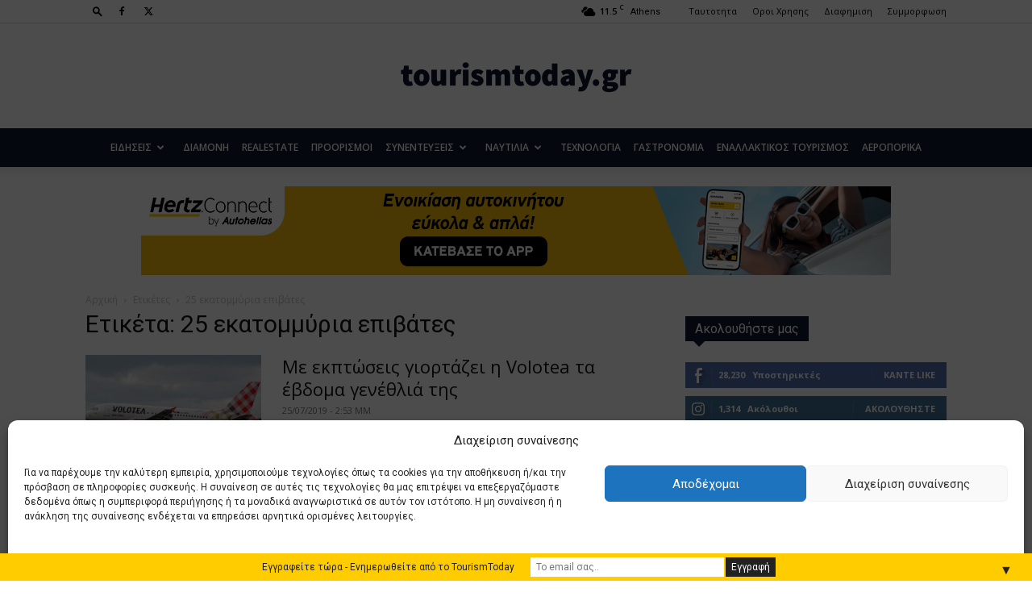

--- FILE ---
content_type: text/html; charset=UTF-8
request_url: https://www.tourismtoday.gr/tag/25-%CE%B5%CE%BA%CE%B1%CF%84%CE%BF%CE%BC%CE%BC%CF%8D%CF%81%CE%B9%CE%B1-%CE%B5%CF%80%CE%B9%CE%B2%CE%AC%CF%84%CE%B5%CF%82/
body_size: 31795
content:
<!doctype html >
<!--[if IE 8]>    <html class="ie8" lang="en"> <![endif]-->
<!--[if IE 9]>    <html class="ie9" lang="en"> <![endif]-->
<!--[if gt IE 8]><!--> <html lang="el"> <!--<![endif]-->
<head>
    
    <meta charset="UTF-8" />
    <meta name="viewport" content="width=device-width, initial-scale=1.0">
    <link rel="pingback" href="https://www.tourismtoday.gr/xmlrpc.php" />
    <meta name='robots' content='index, follow, max-image-preview:large, max-snippet:-1, max-video-preview:-1' />
	<style>img:is([sizes="auto" i], [sizes^="auto," i]) { contain-intrinsic-size: 3000px 1500px }</style>
	<link rel="icon" type="image/png" href="https://tourismtoday.gr/wp-content/uploads/2018/09/Tourism_Today_fav.png"><link rel="apple-touch-icon" sizes="76x76" href="http://tourismtoday.gr/wp-content/uploads/2018/09/Tourism_Today_fav.png"/><!-- Google tag (gtag.js) Consent Mode dataLayer added by Site Kit -->
<script type="text/javascript" id="google_gtagjs-js-consent-mode-data-layer">
/* <![CDATA[ */
window.dataLayer = window.dataLayer || [];function gtag(){dataLayer.push(arguments);}
gtag('consent', 'default', {"ad_personalization":"denied","ad_storage":"denied","ad_user_data":"denied","analytics_storage":"denied","functionality_storage":"denied","security_storage":"denied","personalization_storage":"denied","region":["AT","BE","BG","CH","CY","CZ","DE","DK","EE","ES","FI","FR","GB","GR","HR","HU","IE","IS","IT","LI","LT","LU","LV","MT","NL","NO","PL","PT","RO","SE","SI","SK"],"wait_for_update":500});
window._googlesitekitConsentCategoryMap = {"statistics":["analytics_storage"],"marketing":["ad_storage","ad_user_data","ad_personalization"],"functional":["functionality_storage","security_storage"],"preferences":["personalization_storage"]};
window._googlesitekitConsents = {"ad_personalization":"denied","ad_storage":"denied","ad_user_data":"denied","analytics_storage":"denied","functionality_storage":"denied","security_storage":"denied","personalization_storage":"denied","region":["AT","BE","BG","CH","CY","CZ","DE","DK","EE","ES","FI","FR","GB","GR","HR","HU","IE","IS","IT","LI","LT","LU","LV","MT","NL","NO","PL","PT","RO","SE","SI","SK"],"wait_for_update":500};
/* ]]> */
</script>
<!-- End Google tag (gtag.js) Consent Mode dataLayer added by Site Kit -->

	<!-- This site is optimized with the Yoast SEO plugin v25.8 - https://yoast.com/wordpress/plugins/seo/ -->
	<title>25 εκατομμύρια επιβάτες Archives - Tourism Today</title>
	<link rel="canonical" href="https://www.tourismtoday.gr/tag/25-εκατομμύρια-επιβάτες/" />
	<meta property="og:locale" content="el_GR" />
	<meta property="og:type" content="article" />
	<meta property="og:title" content="25 εκατομμύρια επιβάτες Archives - Tourism Today" />
	<meta property="og:url" content="https://www.tourismtoday.gr/tag/25-εκατομμύρια-επιβάτες/" />
	<meta property="og:site_name" content="Tourism Today" />
	<meta property="og:image" content="https://www.tourismtoday.gr/wp-content/uploads/2020/03/tourismtoday_logo_Text_retina.png" />
	<meta property="og:image:width" content="500" />
	<meta property="og:image:height" content="150" />
	<meta property="og:image:type" content="image/png" />
	<meta name="twitter:card" content="summary_large_image" />
	<script type="application/ld+json" class="yoast-schema-graph">{"@context":"https://schema.org","@graph":[{"@type":"CollectionPage","@id":"https://www.tourismtoday.gr/tag/25-%ce%b5%ce%ba%ce%b1%cf%84%ce%bf%ce%bc%ce%bc%cf%8d%cf%81%ce%b9%ce%b1-%ce%b5%cf%80%ce%b9%ce%b2%ce%ac%cf%84%ce%b5%cf%82/","url":"https://www.tourismtoday.gr/tag/25-%ce%b5%ce%ba%ce%b1%cf%84%ce%bf%ce%bc%ce%bc%cf%8d%cf%81%ce%b9%ce%b1-%ce%b5%cf%80%ce%b9%ce%b2%ce%ac%cf%84%ce%b5%cf%82/","name":"25 εκατομμύρια επιβάτες Archives - Tourism Today","isPartOf":{"@id":"https://www.tourismtoday.gr/#website"},"primaryImageOfPage":{"@id":"https://www.tourismtoday.gr/tag/25-%ce%b5%ce%ba%ce%b1%cf%84%ce%bf%ce%bc%ce%bc%cf%8d%cf%81%ce%b9%ce%b1-%ce%b5%cf%80%ce%b9%ce%b2%ce%ac%cf%84%ce%b5%cf%82/#primaryimage"},"image":{"@id":"https://www.tourismtoday.gr/tag/25-%ce%b5%ce%ba%ce%b1%cf%84%ce%bf%ce%bc%ce%bc%cf%8d%cf%81%ce%b9%ce%b1-%ce%b5%cf%80%ce%b9%ce%b2%ce%ac%cf%84%ce%b5%cf%82/#primaryimage"},"thumbnailUrl":"https://www.tourismtoday.gr/wp-content/uploads/2019/05/volotea.jpg","breadcrumb":{"@id":"https://www.tourismtoday.gr/tag/25-%ce%b5%ce%ba%ce%b1%cf%84%ce%bf%ce%bc%ce%bc%cf%8d%cf%81%ce%b9%ce%b1-%ce%b5%cf%80%ce%b9%ce%b2%ce%ac%cf%84%ce%b5%cf%82/#breadcrumb"},"inLanguage":"el"},{"@type":"ImageObject","inLanguage":"el","@id":"https://www.tourismtoday.gr/tag/25-%ce%b5%ce%ba%ce%b1%cf%84%ce%bf%ce%bc%ce%bc%cf%8d%cf%81%ce%b9%ce%b1-%ce%b5%cf%80%ce%b9%ce%b2%ce%ac%cf%84%ce%b5%cf%82/#primaryimage","url":"https://www.tourismtoday.gr/wp-content/uploads/2019/05/volotea.jpg","contentUrl":"https://www.tourismtoday.gr/wp-content/uploads/2019/05/volotea.jpg","width":1280,"height":720},{"@type":"BreadcrumbList","@id":"https://www.tourismtoday.gr/tag/25-%ce%b5%ce%ba%ce%b1%cf%84%ce%bf%ce%bc%ce%bc%cf%8d%cf%81%ce%b9%ce%b1-%ce%b5%cf%80%ce%b9%ce%b2%ce%ac%cf%84%ce%b5%cf%82/#breadcrumb","itemListElement":[{"@type":"ListItem","position":1,"name":"Home","item":"https://www.tourismtoday.gr/"},{"@type":"ListItem","position":2,"name":"25 εκατομμύρια επιβάτες"}]},{"@type":"WebSite","@id":"https://www.tourismtoday.gr/#website","url":"https://www.tourismtoday.gr/","name":"Tourism Today","description":"Το κορυφαίο ειδησεογραφικό portal της τουριστικής βιομηχανίας","publisher":{"@id":"https://www.tourismtoday.gr/#organization"},"potentialAction":[{"@type":"SearchAction","target":{"@type":"EntryPoint","urlTemplate":"https://www.tourismtoday.gr/?s={search_term_string}"},"query-input":{"@type":"PropertyValueSpecification","valueRequired":true,"valueName":"search_term_string"}}],"inLanguage":"el"},{"@type":"Organization","@id":"https://www.tourismtoday.gr/#organization","name":"Tourism Today - Το κορυφαίο ειδησεογραφικό portal της τουριστικής βιομηχανίας","url":"https://www.tourismtoday.gr/","logo":{"@type":"ImageObject","inLanguage":"el","@id":"https://www.tourismtoday.gr/#/schema/logo/image/","url":"https://www.tourismtoday.gr/wp-content/uploads/2019/03/Tourism_Today_Logo_mobile_retina1.png","contentUrl":"https://www.tourismtoday.gr/wp-content/uploads/2019/03/Tourism_Today_Logo_mobile_retina1.png","width":280,"height":96,"caption":"Tourism Today - Το κορυφαίο ειδησεογραφικό portal της τουριστικής βιομηχανίας"},"image":{"@id":"https://www.tourismtoday.gr/#/schema/logo/image/"},"sameAs":["https://www.facebook.com/tourismtoday.gr","https://www.instagram.com/tourismtoday.gr/"]}]}</script>
	<!-- / Yoast SEO plugin. -->


<link rel='dns-prefetch' href='//www.googletagmanager.com' />
<link rel='dns-prefetch' href='//fonts.googleapis.com' />
<link rel="alternate" type="application/rss+xml" title="Ροή RSS &raquo; Tourism Today" href="https://www.tourismtoday.gr/feed/" />
<link rel="alternate" type="application/rss+xml" title="Ροή Σχολίων &raquo; Tourism Today" href="https://www.tourismtoday.gr/comments/feed/" />
<link rel="alternate" type="application/rss+xml" title="Ετικέτα ροής Tourism Today &raquo; 25 εκατομμύρια επιβάτες" href="https://www.tourismtoday.gr/tag/25-%ce%b5%ce%ba%ce%b1%cf%84%ce%bf%ce%bc%ce%bc%cf%8d%cf%81%ce%b9%ce%b1-%ce%b5%cf%80%ce%b9%ce%b2%ce%ac%cf%84%ce%b5%cf%82/feed/" />
<script type="text/javascript">
/* <![CDATA[ */
window._wpemojiSettings = {"baseUrl":"https:\/\/s.w.org\/images\/core\/emoji\/16.0.1\/72x72\/","ext":".png","svgUrl":"https:\/\/s.w.org\/images\/core\/emoji\/16.0.1\/svg\/","svgExt":".svg","source":{"concatemoji":"https:\/\/www.tourismtoday.gr\/wp-includes\/js\/wp-emoji-release.min.js?ver=6.8.3"}};
/*! This file is auto-generated */
!function(s,n){var o,i,e;function c(e){try{var t={supportTests:e,timestamp:(new Date).valueOf()};sessionStorage.setItem(o,JSON.stringify(t))}catch(e){}}function p(e,t,n){e.clearRect(0,0,e.canvas.width,e.canvas.height),e.fillText(t,0,0);var t=new Uint32Array(e.getImageData(0,0,e.canvas.width,e.canvas.height).data),a=(e.clearRect(0,0,e.canvas.width,e.canvas.height),e.fillText(n,0,0),new Uint32Array(e.getImageData(0,0,e.canvas.width,e.canvas.height).data));return t.every(function(e,t){return e===a[t]})}function u(e,t){e.clearRect(0,0,e.canvas.width,e.canvas.height),e.fillText(t,0,0);for(var n=e.getImageData(16,16,1,1),a=0;a<n.data.length;a++)if(0!==n.data[a])return!1;return!0}function f(e,t,n,a){switch(t){case"flag":return n(e,"\ud83c\udff3\ufe0f\u200d\u26a7\ufe0f","\ud83c\udff3\ufe0f\u200b\u26a7\ufe0f")?!1:!n(e,"\ud83c\udde8\ud83c\uddf6","\ud83c\udde8\u200b\ud83c\uddf6")&&!n(e,"\ud83c\udff4\udb40\udc67\udb40\udc62\udb40\udc65\udb40\udc6e\udb40\udc67\udb40\udc7f","\ud83c\udff4\u200b\udb40\udc67\u200b\udb40\udc62\u200b\udb40\udc65\u200b\udb40\udc6e\u200b\udb40\udc67\u200b\udb40\udc7f");case"emoji":return!a(e,"\ud83e\udedf")}return!1}function g(e,t,n,a){var r="undefined"!=typeof WorkerGlobalScope&&self instanceof WorkerGlobalScope?new OffscreenCanvas(300,150):s.createElement("canvas"),o=r.getContext("2d",{willReadFrequently:!0}),i=(o.textBaseline="top",o.font="600 32px Arial",{});return e.forEach(function(e){i[e]=t(o,e,n,a)}),i}function t(e){var t=s.createElement("script");t.src=e,t.defer=!0,s.head.appendChild(t)}"undefined"!=typeof Promise&&(o="wpEmojiSettingsSupports",i=["flag","emoji"],n.supports={everything:!0,everythingExceptFlag:!0},e=new Promise(function(e){s.addEventListener("DOMContentLoaded",e,{once:!0})}),new Promise(function(t){var n=function(){try{var e=JSON.parse(sessionStorage.getItem(o));if("object"==typeof e&&"number"==typeof e.timestamp&&(new Date).valueOf()<e.timestamp+604800&&"object"==typeof e.supportTests)return e.supportTests}catch(e){}return null}();if(!n){if("undefined"!=typeof Worker&&"undefined"!=typeof OffscreenCanvas&&"undefined"!=typeof URL&&URL.createObjectURL&&"undefined"!=typeof Blob)try{var e="postMessage("+g.toString()+"("+[JSON.stringify(i),f.toString(),p.toString(),u.toString()].join(",")+"));",a=new Blob([e],{type:"text/javascript"}),r=new Worker(URL.createObjectURL(a),{name:"wpTestEmojiSupports"});return void(r.onmessage=function(e){c(n=e.data),r.terminate(),t(n)})}catch(e){}c(n=g(i,f,p,u))}t(n)}).then(function(e){for(var t in e)n.supports[t]=e[t],n.supports.everything=n.supports.everything&&n.supports[t],"flag"!==t&&(n.supports.everythingExceptFlag=n.supports.everythingExceptFlag&&n.supports[t]);n.supports.everythingExceptFlag=n.supports.everythingExceptFlag&&!n.supports.flag,n.DOMReady=!1,n.readyCallback=function(){n.DOMReady=!0}}).then(function(){return e}).then(function(){var e;n.supports.everything||(n.readyCallback(),(e=n.source||{}).concatemoji?t(e.concatemoji):e.wpemoji&&e.twemoji&&(t(e.twemoji),t(e.wpemoji)))}))}((window,document),window._wpemojiSettings);
/* ]]> */
</script>

<style id='wp-emoji-styles-inline-css' type='text/css'>

	img.wp-smiley, img.emoji {
		display: inline !important;
		border: none !important;
		box-shadow: none !important;
		height: 1em !important;
		width: 1em !important;
		margin: 0 0.07em !important;
		vertical-align: -0.1em !important;
		background: none !important;
		padding: 0 !important;
	}
</style>
<style id='classic-theme-styles-inline-css' type='text/css'>
/*! This file is auto-generated */
.wp-block-button__link{color:#fff;background-color:#32373c;border-radius:9999px;box-shadow:none;text-decoration:none;padding:calc(.667em + 2px) calc(1.333em + 2px);font-size:1.125em}.wp-block-file__button{background:#32373c;color:#fff;text-decoration:none}
</style>
<style id='global-styles-inline-css' type='text/css'>
:root{--wp--preset--aspect-ratio--square: 1;--wp--preset--aspect-ratio--4-3: 4/3;--wp--preset--aspect-ratio--3-4: 3/4;--wp--preset--aspect-ratio--3-2: 3/2;--wp--preset--aspect-ratio--2-3: 2/3;--wp--preset--aspect-ratio--16-9: 16/9;--wp--preset--aspect-ratio--9-16: 9/16;--wp--preset--color--black: #000000;--wp--preset--color--cyan-bluish-gray: #abb8c3;--wp--preset--color--white: #ffffff;--wp--preset--color--pale-pink: #f78da7;--wp--preset--color--vivid-red: #cf2e2e;--wp--preset--color--luminous-vivid-orange: #ff6900;--wp--preset--color--luminous-vivid-amber: #fcb900;--wp--preset--color--light-green-cyan: #7bdcb5;--wp--preset--color--vivid-green-cyan: #00d084;--wp--preset--color--pale-cyan-blue: #8ed1fc;--wp--preset--color--vivid-cyan-blue: #0693e3;--wp--preset--color--vivid-purple: #9b51e0;--wp--preset--gradient--vivid-cyan-blue-to-vivid-purple: linear-gradient(135deg,rgba(6,147,227,1) 0%,rgb(155,81,224) 100%);--wp--preset--gradient--light-green-cyan-to-vivid-green-cyan: linear-gradient(135deg,rgb(122,220,180) 0%,rgb(0,208,130) 100%);--wp--preset--gradient--luminous-vivid-amber-to-luminous-vivid-orange: linear-gradient(135deg,rgba(252,185,0,1) 0%,rgba(255,105,0,1) 100%);--wp--preset--gradient--luminous-vivid-orange-to-vivid-red: linear-gradient(135deg,rgba(255,105,0,1) 0%,rgb(207,46,46) 100%);--wp--preset--gradient--very-light-gray-to-cyan-bluish-gray: linear-gradient(135deg,rgb(238,238,238) 0%,rgb(169,184,195) 100%);--wp--preset--gradient--cool-to-warm-spectrum: linear-gradient(135deg,rgb(74,234,220) 0%,rgb(151,120,209) 20%,rgb(207,42,186) 40%,rgb(238,44,130) 60%,rgb(251,105,98) 80%,rgb(254,248,76) 100%);--wp--preset--gradient--blush-light-purple: linear-gradient(135deg,rgb(255,206,236) 0%,rgb(152,150,240) 100%);--wp--preset--gradient--blush-bordeaux: linear-gradient(135deg,rgb(254,205,165) 0%,rgb(254,45,45) 50%,rgb(107,0,62) 100%);--wp--preset--gradient--luminous-dusk: linear-gradient(135deg,rgb(255,203,112) 0%,rgb(199,81,192) 50%,rgb(65,88,208) 100%);--wp--preset--gradient--pale-ocean: linear-gradient(135deg,rgb(255,245,203) 0%,rgb(182,227,212) 50%,rgb(51,167,181) 100%);--wp--preset--gradient--electric-grass: linear-gradient(135deg,rgb(202,248,128) 0%,rgb(113,206,126) 100%);--wp--preset--gradient--midnight: linear-gradient(135deg,rgb(2,3,129) 0%,rgb(40,116,252) 100%);--wp--preset--font-size--small: 11px;--wp--preset--font-size--medium: 20px;--wp--preset--font-size--large: 32px;--wp--preset--font-size--x-large: 42px;--wp--preset--font-size--regular: 15px;--wp--preset--font-size--larger: 50px;--wp--preset--spacing--20: 0.44rem;--wp--preset--spacing--30: 0.67rem;--wp--preset--spacing--40: 1rem;--wp--preset--spacing--50: 1.5rem;--wp--preset--spacing--60: 2.25rem;--wp--preset--spacing--70: 3.38rem;--wp--preset--spacing--80: 5.06rem;--wp--preset--shadow--natural: 6px 6px 9px rgba(0, 0, 0, 0.2);--wp--preset--shadow--deep: 12px 12px 50px rgba(0, 0, 0, 0.4);--wp--preset--shadow--sharp: 6px 6px 0px rgba(0, 0, 0, 0.2);--wp--preset--shadow--outlined: 6px 6px 0px -3px rgba(255, 255, 255, 1), 6px 6px rgba(0, 0, 0, 1);--wp--preset--shadow--crisp: 6px 6px 0px rgba(0, 0, 0, 1);}:where(.is-layout-flex){gap: 0.5em;}:where(.is-layout-grid){gap: 0.5em;}body .is-layout-flex{display: flex;}.is-layout-flex{flex-wrap: wrap;align-items: center;}.is-layout-flex > :is(*, div){margin: 0;}body .is-layout-grid{display: grid;}.is-layout-grid > :is(*, div){margin: 0;}:where(.wp-block-columns.is-layout-flex){gap: 2em;}:where(.wp-block-columns.is-layout-grid){gap: 2em;}:where(.wp-block-post-template.is-layout-flex){gap: 1.25em;}:where(.wp-block-post-template.is-layout-grid){gap: 1.25em;}.has-black-color{color: var(--wp--preset--color--black) !important;}.has-cyan-bluish-gray-color{color: var(--wp--preset--color--cyan-bluish-gray) !important;}.has-white-color{color: var(--wp--preset--color--white) !important;}.has-pale-pink-color{color: var(--wp--preset--color--pale-pink) !important;}.has-vivid-red-color{color: var(--wp--preset--color--vivid-red) !important;}.has-luminous-vivid-orange-color{color: var(--wp--preset--color--luminous-vivid-orange) !important;}.has-luminous-vivid-amber-color{color: var(--wp--preset--color--luminous-vivid-amber) !important;}.has-light-green-cyan-color{color: var(--wp--preset--color--light-green-cyan) !important;}.has-vivid-green-cyan-color{color: var(--wp--preset--color--vivid-green-cyan) !important;}.has-pale-cyan-blue-color{color: var(--wp--preset--color--pale-cyan-blue) !important;}.has-vivid-cyan-blue-color{color: var(--wp--preset--color--vivid-cyan-blue) !important;}.has-vivid-purple-color{color: var(--wp--preset--color--vivid-purple) !important;}.has-black-background-color{background-color: var(--wp--preset--color--black) !important;}.has-cyan-bluish-gray-background-color{background-color: var(--wp--preset--color--cyan-bluish-gray) !important;}.has-white-background-color{background-color: var(--wp--preset--color--white) !important;}.has-pale-pink-background-color{background-color: var(--wp--preset--color--pale-pink) !important;}.has-vivid-red-background-color{background-color: var(--wp--preset--color--vivid-red) !important;}.has-luminous-vivid-orange-background-color{background-color: var(--wp--preset--color--luminous-vivid-orange) !important;}.has-luminous-vivid-amber-background-color{background-color: var(--wp--preset--color--luminous-vivid-amber) !important;}.has-light-green-cyan-background-color{background-color: var(--wp--preset--color--light-green-cyan) !important;}.has-vivid-green-cyan-background-color{background-color: var(--wp--preset--color--vivid-green-cyan) !important;}.has-pale-cyan-blue-background-color{background-color: var(--wp--preset--color--pale-cyan-blue) !important;}.has-vivid-cyan-blue-background-color{background-color: var(--wp--preset--color--vivid-cyan-blue) !important;}.has-vivid-purple-background-color{background-color: var(--wp--preset--color--vivid-purple) !important;}.has-black-border-color{border-color: var(--wp--preset--color--black) !important;}.has-cyan-bluish-gray-border-color{border-color: var(--wp--preset--color--cyan-bluish-gray) !important;}.has-white-border-color{border-color: var(--wp--preset--color--white) !important;}.has-pale-pink-border-color{border-color: var(--wp--preset--color--pale-pink) !important;}.has-vivid-red-border-color{border-color: var(--wp--preset--color--vivid-red) !important;}.has-luminous-vivid-orange-border-color{border-color: var(--wp--preset--color--luminous-vivid-orange) !important;}.has-luminous-vivid-amber-border-color{border-color: var(--wp--preset--color--luminous-vivid-amber) !important;}.has-light-green-cyan-border-color{border-color: var(--wp--preset--color--light-green-cyan) !important;}.has-vivid-green-cyan-border-color{border-color: var(--wp--preset--color--vivid-green-cyan) !important;}.has-pale-cyan-blue-border-color{border-color: var(--wp--preset--color--pale-cyan-blue) !important;}.has-vivid-cyan-blue-border-color{border-color: var(--wp--preset--color--vivid-cyan-blue) !important;}.has-vivid-purple-border-color{border-color: var(--wp--preset--color--vivid-purple) !important;}.has-vivid-cyan-blue-to-vivid-purple-gradient-background{background: var(--wp--preset--gradient--vivid-cyan-blue-to-vivid-purple) !important;}.has-light-green-cyan-to-vivid-green-cyan-gradient-background{background: var(--wp--preset--gradient--light-green-cyan-to-vivid-green-cyan) !important;}.has-luminous-vivid-amber-to-luminous-vivid-orange-gradient-background{background: var(--wp--preset--gradient--luminous-vivid-amber-to-luminous-vivid-orange) !important;}.has-luminous-vivid-orange-to-vivid-red-gradient-background{background: var(--wp--preset--gradient--luminous-vivid-orange-to-vivid-red) !important;}.has-very-light-gray-to-cyan-bluish-gray-gradient-background{background: var(--wp--preset--gradient--very-light-gray-to-cyan-bluish-gray) !important;}.has-cool-to-warm-spectrum-gradient-background{background: var(--wp--preset--gradient--cool-to-warm-spectrum) !important;}.has-blush-light-purple-gradient-background{background: var(--wp--preset--gradient--blush-light-purple) !important;}.has-blush-bordeaux-gradient-background{background: var(--wp--preset--gradient--blush-bordeaux) !important;}.has-luminous-dusk-gradient-background{background: var(--wp--preset--gradient--luminous-dusk) !important;}.has-pale-ocean-gradient-background{background: var(--wp--preset--gradient--pale-ocean) !important;}.has-electric-grass-gradient-background{background: var(--wp--preset--gradient--electric-grass) !important;}.has-midnight-gradient-background{background: var(--wp--preset--gradient--midnight) !important;}.has-small-font-size{font-size: var(--wp--preset--font-size--small) !important;}.has-medium-font-size{font-size: var(--wp--preset--font-size--medium) !important;}.has-large-font-size{font-size: var(--wp--preset--font-size--large) !important;}.has-x-large-font-size{font-size: var(--wp--preset--font-size--x-large) !important;}
:where(.wp-block-post-template.is-layout-flex){gap: 1.25em;}:where(.wp-block-post-template.is-layout-grid){gap: 1.25em;}
:where(.wp-block-columns.is-layout-flex){gap: 2em;}:where(.wp-block-columns.is-layout-grid){gap: 2em;}
:root :where(.wp-block-pullquote){font-size: 1.5em;line-height: 1.6;}
</style>
<link rel='stylesheet' id='contact-form-7-css' href='https://www.tourismtoday.gr/wp-content/plugins/contact-form-7/includes/css/styles.css?ver=6.1.1' type='text/css' media='all' />
<link rel='stylesheet' id='cmplz-general-css' href='https://www.tourismtoday.gr/wp-content/plugins/complianz-gdpr/assets/css/cookieblocker.min.css?ver=1756900962' type='text/css' media='all' />
<link rel='stylesheet' id='td-plugin-multi-purpose-css' href='https://www.tourismtoday.gr/wp-content/plugins/td-composer/td-multi-purpose/style.css?ver=492e3cf54bd42df3b24a3de8e2307cafx' type='text/css' media='all' />
<link rel='stylesheet' id='google-fonts-style-css' href='https://fonts.googleapis.com/css?family=Open+Sans%3A400%2C600%2C700%2C300%2C300italic%2C400italic%2C700italic%2C800%2C800italic%7CRoboto%3A400%2C600%2C700%2C300%2C300italic%2C400italic%2C700italic%2C800%2C800italic&#038;display=swap&#038;ver=12.7.1' type='text/css' media='all' />
<link rel='stylesheet' id='td-theme-css' href='https://www.tourismtoday.gr/wp-content/themes/Newspaper/style.css?ver=12.7.1' type='text/css' media='all' />
<style id='td-theme-inline-css' type='text/css'>@media (max-width:767px){.td-header-desktop-wrap{display:none}}@media (min-width:767px){.td-header-mobile-wrap{display:none}}</style>
<link rel='stylesheet' id='td-legacy-framework-front-style-css' href='https://www.tourismtoday.gr/wp-content/plugins/td-composer/legacy/Newspaper/assets/css/td_legacy_main.css?ver=492e3cf54bd42df3b24a3de8e2307cafx' type='text/css' media='all' />
<link rel='stylesheet' id='td-standard-pack-framework-front-style-css' href='https://www.tourismtoday.gr/wp-content/plugins/td-standard-pack/Newspaper/assets/css/td_standard_pack_main.css?ver=8ae1459a1d876d507918f73cef68310e' type='text/css' media='all' />
<link rel='stylesheet' id='tdb_style_cloud_templates_front-css' href='https://www.tourismtoday.gr/wp-content/plugins/td-cloud-library/assets/css/tdb_main.css?ver=d578089f160957352b9b4ca6d880fd8f' type='text/css' media='all' />
<script type="text/javascript" src="https://www.tourismtoday.gr/wp-includes/js/jquery/jquery.min.js?ver=3.7.1" id="jquery-core-js"></script>
<script type="text/javascript" src="https://www.tourismtoday.gr/wp-includes/js/jquery/jquery-migrate.min.js?ver=3.4.1" id="jquery-migrate-js"></script>
<script type="text/javascript" id="3d-flip-book-client-locale-loader-js-extra">
/* <![CDATA[ */
var FB3D_CLIENT_LOCALE = {"ajaxurl":"https:\/\/www.tourismtoday.gr\/wp-admin\/admin-ajax.php","dictionary":{"Table of contents":"Table of contents","Close":"Close","Bookmarks":"Bookmarks","Thumbnails":"Thumbnails","Search":"Search","Share":"Share","Facebook":"Facebook","Twitter":"Twitter","Email":"Email","Play":"Play","Previous page":"Previous page","Next page":"Next page","Zoom in":"Zoom in","Zoom out":"Zoom out","Fit view":"Fit view","Auto play":"Auto play","Full screen":"Full screen","More":"More","Smart pan":"Smart pan","Single page":"Single page","Sounds":"Sounds","Stats":"Stats","Print":"Print","Download":"Download","Goto first page":"Goto first page","Goto last page":"Goto last page"},"images":"https:\/\/www.tourismtoday.gr\/wp-content\/plugins\/interactive-3d-flipbook-powered-physics-engine\/assets\/images\/","jsData":{"urls":[],"posts":{"ids_mis":[],"ids":[]},"pages":[],"firstPages":[],"bookCtrlProps":[],"bookTemplates":[]},"key":"3d-flip-book","pdfJS":{"pdfJsLib":"https:\/\/www.tourismtoday.gr\/wp-content\/plugins\/interactive-3d-flipbook-powered-physics-engine\/assets\/js\/pdf.min.js?ver=4.3.136","pdfJsWorker":"https:\/\/www.tourismtoday.gr\/wp-content\/plugins\/interactive-3d-flipbook-powered-physics-engine\/assets\/js\/pdf.worker.js?ver=4.3.136","stablePdfJsLib":"https:\/\/www.tourismtoday.gr\/wp-content\/plugins\/interactive-3d-flipbook-powered-physics-engine\/assets\/js\/stable\/pdf.min.js?ver=2.5.207","stablePdfJsWorker":"https:\/\/www.tourismtoday.gr\/wp-content\/plugins\/interactive-3d-flipbook-powered-physics-engine\/assets\/js\/stable\/pdf.worker.js?ver=2.5.207","pdfJsCMapUrl":"https:\/\/www.tourismtoday.gr\/wp-content\/plugins\/interactive-3d-flipbook-powered-physics-engine\/assets\/cmaps\/"},"cacheurl":"https:\/\/www.tourismtoday.gr\/wp-content\/uploads\/3d-flip-book\/cache\/","pluginsurl":"https:\/\/www.tourismtoday.gr\/wp-content\/plugins\/","pluginurl":"https:\/\/www.tourismtoday.gr\/wp-content\/plugins\/interactive-3d-flipbook-powered-physics-engine\/","thumbnailSize":{"width":"0","height":"0"},"version":"1.16.16"};
/* ]]> */
</script>
<script type="text/javascript" src="https://www.tourismtoday.gr/wp-content/plugins/interactive-3d-flipbook-powered-physics-engine/assets/js/client-locale-loader.js?ver=1.16.16" id="3d-flip-book-client-locale-loader-js" async="async" data-wp-strategy="async"></script>

<!-- Google tag (gtag.js) snippet added by Site Kit -->
<!-- Google Analytics snippet added by Site Kit -->
<script type="text/javascript" src="https://www.googletagmanager.com/gtag/js?id=G-VTFT9FSE20" id="google_gtagjs-js" async></script>
<script type="text/javascript" id="google_gtagjs-js-after">
/* <![CDATA[ */
window.dataLayer = window.dataLayer || [];function gtag(){dataLayer.push(arguments);}
gtag("set","linker",{"domains":["www.tourismtoday.gr"]});
gtag("js", new Date());
gtag("set", "developer_id.dZTNiMT", true);
gtag("config", "G-VTFT9FSE20");
 window._googlesitekit = window._googlesitekit || {}; window._googlesitekit.throttledEvents = []; window._googlesitekit.gtagEvent = (name, data) => { var key = JSON.stringify( { name, data } ); if ( !! window._googlesitekit.throttledEvents[ key ] ) { return; } window._googlesitekit.throttledEvents[ key ] = true; setTimeout( () => { delete window._googlesitekit.throttledEvents[ key ]; }, 5 ); gtag( "event", name, { ...data, event_source: "site-kit" } ); }; 
/* ]]> */
</script>
<link rel="https://api.w.org/" href="https://www.tourismtoday.gr/wp-json/" /><link rel="alternate" title="JSON" type="application/json" href="https://www.tourismtoday.gr/wp-json/wp/v2/tags/35598" /><link rel="EditURI" type="application/rsd+xml" title="RSD" href="https://www.tourismtoday.gr/xmlrpc.php?rsd" />
<meta name="generator" content="WordPress 6.8.3" />

<!-- This site is using AdRotate v5.15.1 to display their advertisements - https://ajdg.solutions/ -->
<!-- AdRotate CSS -->
<style type="text/css" media="screen">
	.g { margin:0px; padding:0px; overflow:hidden; line-height:1; zoom:1; }
	.g img { height:auto; }
	.g-col { position:relative; float:left; }
	.g-col:first-child { margin-left: 0; }
	.g-col:last-child { margin-right: 0; }
	.g-3 {  margin: 0 auto; }
	.g-5 {  margin: 0 auto; }
	.g-6 { width:100%; max-width:300px; height:100%; max-height:250px; margin: 0 auto; }
	.g-8 {  margin: 0 auto; }
	.g-9 {  margin: 0 auto; }
	.g-22 { margin:0px;  width:100%; max-width:300px; height:100%; max-height:250px; }
	@media only screen and (max-width: 480px) {
		.g-col, .g-dyn, .g-single { width:100%; margin-left:0; margin-right:0; }
	}
</style>
<!-- /AdRotate CSS -->

<meta name="generator" content="Site Kit by Google 1.160.1" />			<style>.cmplz-hidden {
					display: none !important;
				}</style>    <script>
        window.tdb_global_vars = {"wpRestUrl":"https:\/\/www.tourismtoday.gr\/wp-json\/","permalinkStructure":"\/%postname%\/"};
        window.tdb_p_autoload_vars = {"isAjax":false,"isAdminBarShowing":false};
    </script>
    
    <style id="tdb-global-colors">:root{--accent-color:#fff}</style>

    
	
<!-- Google AdSense meta tags added by Site Kit -->
<meta name="google-adsense-platform-account" content="ca-host-pub-2644536267352236">
<meta name="google-adsense-platform-domain" content="sitekit.withgoogle.com">
<!-- End Google AdSense meta tags added by Site Kit -->

<!-- Meta Pixel Code -->
<script data-service="facebook" data-category="marketing" type="text/plain">
!function(f,b,e,v,n,t,s){if(f.fbq)return;n=f.fbq=function(){n.callMethod?
n.callMethod.apply(n,arguments):n.queue.push(arguments)};if(!f._fbq)f._fbq=n;
n.push=n;n.loaded=!0;n.version='2.0';n.queue=[];t=b.createElement(e);t.async=!0;
t.src=v;s=b.getElementsByTagName(e)[0];s.parentNode.insertBefore(t,s)}(window,
document,'script','https://connect.facebook.net/en_US/fbevents.js?v=next');
</script>
<!-- End Meta Pixel Code -->

      <script data-service="facebook" data-category="marketing" type="text/plain">
        var url = window.location.origin + '?ob=open-bridge';
        fbq('set', 'openbridge', '3703612636348039', url);
      </script>
    <script data-service="facebook" data-category="marketing" type="text/plain">fbq('init', '3703612636348039', {}, {
    "agent": "wordpress-6.8.3-3.0.16"
})</script><script data-service="facebook" data-category="marketing" type="text/plain">
    fbq('track', 'PageView', []);
  </script>
<!-- Meta Pixel Code -->
<noscript>
<div class="cmplz-placeholder-parent"><img class="cmplz-placeholder-element cmplz-image" data-category="marketing" data-service="general" data-src-cmplz="https://www.facebook.com/tr?id=3703612636348039&amp;ev=PageView&amp;noscript=1" height="1" width="1" style="display:none" alt="fbpx"
 src="https://www.tourismtoday.gr/wp-content/plugins/complianz-gdpr/assets/images/placeholders/default-minimal.jpg"  /></div>
</noscript>
<!-- End Meta Pixel Code -->

<!-- Google Tag Manager snippet added by Site Kit -->
<script type="text/javascript">
/* <![CDATA[ */

			( function( w, d, s, l, i ) {
				w[l] = w[l] || [];
				w[l].push( {'gtm.start': new Date().getTime(), event: 'gtm.js'} );
				var f = d.getElementsByTagName( s )[0],
					j = d.createElement( s ), dl = l != 'dataLayer' ? '&l=' + l : '';
				j.async = true;
				j.src = 'https://www.googletagmanager.com/gtm.js?id=' + i + dl;
				f.parentNode.insertBefore( j, f );
			} )( window, document, 'script', 'dataLayer', 'GTM-M3G69LW8' );
			
/* ]]> */
</script>

<!-- End Google Tag Manager snippet added by Site Kit -->

<!-- JS generated by theme -->

<script type="text/javascript" id="td-generated-header-js">
    
    

	    var tdBlocksArray = []; //here we store all the items for the current page

	    // td_block class - each ajax block uses a object of this class for requests
	    function tdBlock() {
		    this.id = '';
		    this.block_type = 1; //block type id (1-234 etc)
		    this.atts = '';
		    this.td_column_number = '';
		    this.td_current_page = 1; //
		    this.post_count = 0; //from wp
		    this.found_posts = 0; //from wp
		    this.max_num_pages = 0; //from wp
		    this.td_filter_value = ''; //current live filter value
		    this.is_ajax_running = false;
		    this.td_user_action = ''; // load more or infinite loader (used by the animation)
		    this.header_color = '';
		    this.ajax_pagination_infinite_stop = ''; //show load more at page x
	    }

        // td_js_generator - mini detector
        ( function () {
            var htmlTag = document.getElementsByTagName("html")[0];

	        if ( navigator.userAgent.indexOf("MSIE 10.0") > -1 ) {
                htmlTag.className += ' ie10';
            }

            if ( !!navigator.userAgent.match(/Trident.*rv\:11\./) ) {
                htmlTag.className += ' ie11';
            }

	        if ( navigator.userAgent.indexOf("Edge") > -1 ) {
                htmlTag.className += ' ieEdge';
            }

            if ( /(iPad|iPhone|iPod)/g.test(navigator.userAgent) ) {
                htmlTag.className += ' td-md-is-ios';
            }

            var user_agent = navigator.userAgent.toLowerCase();
            if ( user_agent.indexOf("android") > -1 ) {
                htmlTag.className += ' td-md-is-android';
            }

            if ( -1 !== navigator.userAgent.indexOf('Mac OS X')  ) {
                htmlTag.className += ' td-md-is-os-x';
            }

            if ( /chrom(e|ium)/.test(navigator.userAgent.toLowerCase()) ) {
               htmlTag.className += ' td-md-is-chrome';
            }

            if ( -1 !== navigator.userAgent.indexOf('Firefox') ) {
                htmlTag.className += ' td-md-is-firefox';
            }

            if ( -1 !== navigator.userAgent.indexOf('Safari') && -1 === navigator.userAgent.indexOf('Chrome') ) {
                htmlTag.className += ' td-md-is-safari';
            }

            if( -1 !== navigator.userAgent.indexOf('IEMobile') ){
                htmlTag.className += ' td-md-is-iemobile';
            }

        })();

        var tdLocalCache = {};

        ( function () {
            "use strict";

            tdLocalCache = {
                data: {},
                remove: function (resource_id) {
                    delete tdLocalCache.data[resource_id];
                },
                exist: function (resource_id) {
                    return tdLocalCache.data.hasOwnProperty(resource_id) && tdLocalCache.data[resource_id] !== null;
                },
                get: function (resource_id) {
                    return tdLocalCache.data[resource_id];
                },
                set: function (resource_id, cachedData) {
                    tdLocalCache.remove(resource_id);
                    tdLocalCache.data[resource_id] = cachedData;
                }
            };
        })();

    
    
var td_viewport_interval_list=[{"limitBottom":767,"sidebarWidth":228},{"limitBottom":1018,"sidebarWidth":300},{"limitBottom":1140,"sidebarWidth":324}];
var tds_general_modal_image="yes";
var tdc_is_installed="yes";
var tdc_domain_active=false;
var td_ajax_url="https:\/\/www.tourismtoday.gr\/wp-admin\/admin-ajax.php?td_theme_name=Newspaper&v=12.7.1";
var td_get_template_directory_uri="https:\/\/www.tourismtoday.gr\/wp-content\/plugins\/td-composer\/legacy\/common";
var tds_snap_menu="smart_snap_mobile";
var tds_logo_on_sticky="";
var tds_header_style="10";
var td_please_wait="\u03a0\u03b1\u03c1\u03b1\u03ba\u03b1\u03bb\u03bf\u03cd\u03bc\u03b5 \u03c0\u03b5\u03c1\u03b9\u03bc\u03ad\u03bd\u03b5\u03c4\u03b5...";
var td_email_user_pass_incorrect="\u03a7\u03c1\u03ae\u03c3\u03c4\u03b7\u03c2 \u03ae \u03ba\u03c9\u03b4\u03b9\u03ba\u03cc\u03c2 \u03bb\u03b1\u03bd\u03b8\u03b1\u03c3\u03bc\u03ad\u03bd\u03bf\u03c2!";
var td_email_user_incorrect="Email \u03ae \u03cc\u03bd\u03bf\u03bc\u03b1 \u03c7\u03c1\u03ae\u03c3\u03c4\u03b7 \u03bb\u03b1\u03bd\u03b8\u03b1\u03c3\u03bc\u03ad\u03bd\u03bf!";
var td_email_incorrect="Email \u03bb\u03b1\u03bd\u03b8\u03b1\u03c3\u03bc\u03ad\u03bd\u03bf!";
var td_user_incorrect="Username incorrect!";
var td_email_user_empty="Email or username empty!";
var td_pass_empty="Pass empty!";
var td_pass_pattern_incorrect="Invalid Pass Pattern!";
var td_retype_pass_incorrect="Retyped Pass incorrect!";
var tds_more_articles_on_post_enable="";
var tds_more_articles_on_post_time_to_wait="1";
var tds_more_articles_on_post_pages_distance_from_top=0;
var tds_captcha="";
var tds_theme_color_site_wide="#FFCD0E";
var tds_smart_sidebar="enabled";
var tdThemeName="Newspaper";
var tdThemeNameWl="Newspaper";
var td_magnific_popup_translation_tPrev="\u03a0\u03c1\u03bf\u03b7\u03b3\u03bf\u03cd\u03bc\u03b5\u03bd\u03bf (\u039a\u03bf\u03c5\u03bc\u03c0\u03af \u03b1\u03c1\u03b9\u03c3\u03c4\u03b5\u03c1\u03bf\u03cd \u03b2\u03ad\u03bb\u03bf\u03c5\u03c2)";
var td_magnific_popup_translation_tNext="\u0395\u03c0\u03cc\u03bc\u03b5\u03bd\u03bf (\u039a\u03bf\u03c5\u03bc\u03c0\u03af \u03b4\u03b5\u03be\u03b9\u03bf\u03cd \u03b2\u03ad\u03bb\u03bf\u03c5\u03c2)";
var td_magnific_popup_translation_tCounter="%curr% \u03b1\u03c0\u03cc %total%";
var td_magnific_popup_translation_ajax_tError="\u03a4\u03bf \u03c0\u03b5\u03c1\u03b9\u03b5\u03c7\u03cc\u03bc\u03b5\u03bd\u03bf \u03b1\u03c0\u03cc %url% \u03b4\u03b5\u03bd \u03ae\u03c4\u03b1\u03bd \u03b4\u03c5\u03bd\u03b1\u03c4\u03cc \u03bd\u03b1 \u03c6\u03bf\u03c1\u03c4\u03c9\u03b8\u03b5\u03af.";
var td_magnific_popup_translation_image_tError="\u0397 \u03b5\u03b9\u03ba\u03cc\u03bd\u03b1 #%curr% \u03b4\u03b5\u03bd \u03ae\u03c4\u03b1\u03bd \u03b4\u03c5\u03bd\u03b1\u03c4\u03cc \u03bd\u03b1 \u03c6\u03bf\u03c1\u03c4\u03c9\u03b8\u03b5\u03af.";
var tdBlockNonce="09e428958f";
var tdMobileMenu="enabled";
var tdMobileSearch="enabled";
var tdDateNamesI18n={"month_names":["\u0399\u03b1\u03bd\u03bf\u03c5\u03ac\u03c1\u03b9\u03bf\u03c2","\u03a6\u03b5\u03b2\u03c1\u03bf\u03c5\u03ac\u03c1\u03b9\u03bf\u03c2","\u039c\u03ac\u03c1\u03c4\u03b9\u03bf\u03c2","\u0391\u03c0\u03c1\u03af\u03bb\u03b9\u03bf\u03c2","\u039c\u03ac\u03b9\u03bf\u03c2","\u0399\u03bf\u03cd\u03bd\u03b9\u03bf\u03c2","\u0399\u03bf\u03cd\u03bb\u03b9\u03bf\u03c2","\u0391\u03cd\u03b3\u03bf\u03c5\u03c3\u03c4\u03bf\u03c2","\u03a3\u03b5\u03c0\u03c4\u03ad\u03bc\u03b2\u03c1\u03b9\u03bf\u03c2","\u039f\u03ba\u03c4\u03ce\u03b2\u03c1\u03b9\u03bf\u03c2","\u039d\u03bf\u03ad\u03bc\u03b2\u03c1\u03b9\u03bf\u03c2","\u0394\u03b5\u03ba\u03ad\u03bc\u03b2\u03c1\u03b9\u03bf\u03c2"],"month_names_short":["\u0399\u03b1\u03bd","\u03a6\u03b5\u03b2","\u039c\u03b1\u03c1","\u0391\u03c0\u03c1","\u039c\u03ac\u03b9","\u0399\u03bf\u03cd\u03bd","\u0399\u03bf\u03cd\u03bb","\u0391\u03c5\u03b3","\u03a3\u03b5\u03c0","\u039f\u03ba\u03c4","\u039d\u03bf\u03ad","\u0394\u03b5\u03ba"],"day_names":["\u039a\u03c5\u03c1\u03b9\u03b1\u03ba\u03ae","\u0394\u03b5\u03c5\u03c4\u03ad\u03c1\u03b1","\u03a4\u03c1\u03af\u03c4\u03b7","\u03a4\u03b5\u03c4\u03ac\u03c1\u03c4\u03b7","\u03a0\u03ad\u03bc\u03c0\u03c4\u03b7","\u03a0\u03b1\u03c1\u03b1\u03c3\u03ba\u03b5\u03c5\u03ae","\u03a3\u03ac\u03b2\u03b2\u03b1\u03c4\u03bf"],"day_names_short":["\u039a\u03c5","\u0394\u03b5","\u03a4\u03c1","\u03a4\u03b5","\u03a0\u03b5","\u03a0\u03b1","\u03a3\u03b1"]};
var tdb_modal_confirm="\u03b1\u03c0\u03bf\u03b8\u03b7\u03ba\u03b5\u03cd\u03c3\u03b5\u03c4\u03b5";
var tdb_modal_cancel="\u039c\u03b1\u03c4\u03b1\u03af\u03c9\u03c3\u03b7";
var tdb_modal_confirm_alt="\u039d\u03b1\u03af";
var tdb_modal_cancel_alt="\u03cc\u03c7\u03b9";
var td_deploy_mode="deploy";
var td_ad_background_click_link="";
var td_ad_background_click_target="_blank";
</script>




<script type="application/ld+json">
    {
        "@context": "https://schema.org",
        "@type": "BreadcrumbList",
        "itemListElement": [
            {
                "@type": "ListItem",
                "position": 1,
                "item": {
                    "@type": "WebSite",
                    "@id": "https://www.tourismtoday.gr/",
                    "name": "Αρχική"
                }
            },
            {
                "@type": "ListItem",
                "position": 2,
                    "item": {
                    "@type": "WebPage",
                    "@id": "https://www.tourismtoday.gr/tag/25-%ce%b5%ce%ba%ce%b1%cf%84%ce%bf%ce%bc%ce%bc%cf%8d%cf%81%ce%b9%ce%b1-%ce%b5%cf%80%ce%b9%ce%b2%ce%ac%cf%84%ce%b5%cf%82/",
                    "name": "25 εκατομμύρια επιβάτες"
                }
            }    
        ]
    }
</script>
<style>#mailchimp-top-bar form,#mailchimp-top-bar input,#mailchimp-top-bar label{box-shadow:none;box-sizing:border-box;float:none;font-size:100%;height:auto;line-height:normal;margin:0;outline:0;padding:0;text-shadow:none;vertical-align:middle}#mailchimp-top-bar input,#mailchimp-top-bar label{display:inline-block!important;vertical-align:middle!important;width:auto}#mailchimp-top-bar form{margin:0!important;padding:0!important;text-align:center}#mailchimp-top-bar label{margin:0 6px 0 0}#mailchimp-top-bar .mctb-button,#mailchimp-top-bar .mctb-email,#mailchimp-top-bar input,#mailchimp-top-bar input[type=email],#mailchimp-top-bar input[type=text]{background:#fff;border:1px solid #fff;height:auto;margin:0 0 0 6px}#mailchimp-top-bar .mctb-email{max-width:240px!important;width:100%}#mailchimp-top-bar .mctb-button{cursor:pointer;margin-left:0}#mailchimp-top-bar .mctb-email-confirm{display:none!important}#mailchimp-top-bar.mctb-small{font-size:10px}#mailchimp-top-bar.mctb-small .mctb-bar{padding:5px 6px}#mailchimp-top-bar.mctb-small .mctb-button{padding:4px 12px}#mailchimp-top-bar.mctb-small .mctb-email,#mailchimp-top-bar.mctb-small .mctb-label,#mailchimp-top-bar.mctb-small input{padding:4px 6px!important}#mailchimp-top-bar.mctb-small input,#mailchimp-top-bar.mctb-small label{font-size:12px}#mailchimp-top-bar.mctb-small .mctb-close{font-size:16px;padding:4px 12px}#mailchimp-top-bar.mctb-medium{font-size:12.5px}#mailchimp-top-bar.mctb-medium .mctb-bar{padding:6.25px 7.5px}#mailchimp-top-bar.mctb-medium .mctb-button{padding:5px 15px}#mailchimp-top-bar.mctb-medium .mctb-email,#mailchimp-top-bar.mctb-medium .mctb-label,#mailchimp-top-bar.mctb-medium input{padding:5px 7.5px!important}#mailchimp-top-bar.mctb-medium input,#mailchimp-top-bar.mctb-medium label{font-size:15px}#mailchimp-top-bar.mctb-medium .mctb-close{font-size:20px;padding:5px 15px}#mailchimp-top-bar.mctb-big{font-size:15px}#mailchimp-top-bar.mctb-big .mctb-bar{padding:7.5px 9px}#mailchimp-top-bar.mctb-big .mctb-button{padding:6px 18px}#mailchimp-top-bar.mctb-big .mctb-email,#mailchimp-top-bar.mctb-big .mctb-label,#mailchimp-top-bar.mctb-big input{padding:6px 9px!important}#mailchimp-top-bar.mctb-big input,#mailchimp-top-bar.mctb-big label{font-size:18px}#mailchimp-top-bar.mctb-big .mctb-close{font-size:24px;padding:6px 18px}@media (max-width:580px){#mailchimp-top-bar .mctb-email,#mailchimp-top-bar .mctb-label,#mailchimp-top-bar input,#mailchimp-top-bar label{max-width:100%!important;width:100%}#mailchimp-top-bar .mctb-email,#mailchimp-top-bar input{margin:6px 0 0!important}}@media (max-width:860px){#mailchimp-top-bar.multiple-input-fields .mctb-label{display:block!important;margin:0 0 6px}}.admin-bar .mctb{z-index:99998}.admin-bar .mctb-position-top{top:32px}@media screen and (max-width:782px){.admin-bar .mctb-position-top{top:46px}}@media screen and (max-width:600px){.admin-bar .mctb-position-top.mctb-sticky{top:0}}.mctb{background:transparent;left:0;margin:0;position:absolute;right:0;text-align:center;top:0;width:100%;z-index:100000}.mctb-bar{overflow:hidden;position:relative;width:100%}.mctb-sticky{position:fixed}.mctb-position-bottom{bottom:0;position:fixed;top:auto}.mctb-position-bottom .mctb-bar{clear:both}.mctb-response{left:0;position:absolute;top:0;transition-duration:.8s;width:100%;z-index:100}.mctb-close{clear:both;cursor:pointer;display:inline-block;float:right;line-height:normal;margin-right:12px;z-index:10}.mctb-icon-inside-bar.mctb-position-bottom .mctb-bar{bottom:0;position:absolute}.mctb-icon-inside-bar .mctb-close{float:none;position:absolute;right:0;top:0}.mctb-bar,.mctb-response,.mctb-close{background:#ffcc00!important;}.mctb-bar,.mctb-label,.mctb-close{color:#222222!important;}.mctb-button{background:#222222!important;border-color:#222222!important;}.mctb-email:focus{outline-color:#222222!important;}.mctb-button{color: #ffffff!important;}</style>
		<style type="text/css" id="wp-custom-css">
			/*
.postid-314323 .a-single.a-200 {
    display: none;
}
.postid-320291 .a-single.a-204 {
    display: none;
}
img.LGs {
    width: 1px;
} */


ul.sf-menu>.td-menu-item>a, .td-theme-wrap .td-header-menu-social {
	font-size: 12px !important;}		</style>
		
<!-- Button style compiled by theme -->

<style>.tdm-btn-style1{background-color:#FFCD0E}.tdm-btn-style2:before{border-color:#FFCD0E}.tdm-btn-style2{color:#FFCD0E}.tdm-btn-style3{-webkit-box-shadow:0 2px 16px #FFCD0E;-moz-box-shadow:0 2px 16px #FFCD0E;box-shadow:0 2px 16px #FFCD0E}.tdm-btn-style3:hover{-webkit-box-shadow:0 4px 26px #FFCD0E;-moz-box-shadow:0 4px 26px #FFCD0E;box-shadow:0 4px 26px #FFCD0E}</style>

	<style id="tdw-css-placeholder">.td-header-style-10 .td-header-main-menu{padding-left:0px!important}.sf-menu,.sf-menu ul,.sf-menu li{margin:0px!important}.sf-menu>li>a{padding:0 8px}</style></head>

<body data-cmplz=2 class="archive tag tag-25-- tag-35598 wp-theme-Newspaper td-standard-pack global-block-template-4 td-full-layout" itemscope="itemscope" itemtype="https://schema.org/WebPage">

<div class="td-scroll-up" data-style="style1"><i class="td-icon-menu-up"></i></div>
    <div class="td-menu-background" style="visibility:hidden"></div>
<div id="td-mobile-nav" style="visibility:hidden">
    <div class="td-mobile-container">
        <!-- mobile menu top section -->
        <div class="td-menu-socials-wrap">
            <!-- socials -->
            <div class="td-menu-socials">
                
        <span class="td-social-icon-wrap">
            <a target="_blank" rel="nofollow" href="https://www.facebook.com/tourismtoday.gr" title="Facebook">
                <i class="td-icon-font td-icon-facebook"></i>
                <span style="display: none">Facebook</span>
            </a>
        </span>
        <span class="td-social-icon-wrap">
            <a target="_blank" rel="nofollow" href="https://twitter.com/TourismTodayGR" title="Twitter">
                <i class="td-icon-font td-icon-twitter"></i>
                <span style="display: none">Twitter</span>
            </a>
        </span>            </div>
            <!-- close button -->
            <div class="td-mobile-close">
                <span><i class="td-icon-close-mobile"></i></span>
            </div>
        </div>

        <!-- login section -->
        
        <!-- menu section -->
        <div class="td-mobile-content">
            <div class="menu-main-menu-container"><ul id="menu-main-menu" class="td-mobile-main-menu"><li id="menu-item-16611" class="menu-item menu-item-type-taxonomy menu-item-object-category menu-item-has-children menu-item-first menu-item-16611"><a href="https://www.tourismtoday.gr/category/newscat/">Ειδησεις<i class="td-icon-menu-right td-element-after"></i></a>
<ul class="sub-menu">
	<li id="menu-item-124793" class="menu-item menu-item-type-taxonomy menu-item-object-category menu-item-124793"><a href="https://www.tourismtoday.gr/category/economy/">Οικονομια</a></li>
	<li id="menu-item-124794" class="menu-item menu-item-type-taxonomy menu-item-object-category menu-item-124794"><a href="https://www.tourismtoday.gr/category/politics/">Πολιτικη</a></li>
</ul>
</li>
<li id="menu-item-16604" class="menu-item menu-item-type-taxonomy menu-item-object-category menu-item-16604"><a href="https://www.tourismtoday.gr/category/accomodationcat/">Διαμονη</a></li>
<li id="menu-item-16608" class="menu-item menu-item-type-taxonomy menu-item-object-category menu-item-16608"><a href="https://www.tourismtoday.gr/category/realestate/">RealEstate</a></li>
<li id="menu-item-16613" class="menu-item menu-item-type-taxonomy menu-item-object-category menu-item-16613"><a href="https://www.tourismtoday.gr/category/destinationscat/">Προορισμοι</a></li>
<li id="menu-item-16612" class="menu-item menu-item-type-taxonomy menu-item-object-category menu-item-has-children menu-item-16612"><a href="https://www.tourismtoday.gr/category/interviewscat/">Συνεντευξεις<i class="td-icon-menu-right td-element-after"></i></a>
<ul class="sub-menu">
	<li id="menu-item-364476" class="menu-item menu-item-type-taxonomy menu-item-object-category menu-item-364476"><a href="https://www.tourismtoday.gr/category/interviewscat/%cf%83%cf%85%ce%bd%ce%b5%ce%bd%cf%84%ce%b5%cf%85%ce%be%ce%b5%ce%b9%cf%83-%ce%b1%cf%81%ce%b8%cf%81%ce%b1/">ΣΥΝΕΝΤΕΥΞΕΙΣ &#8211; ΑΡΘΡΑ</a></li>
</ul>
</li>
<li id="menu-item-124798" class="menu-item menu-item-type-taxonomy menu-item-object-category menu-item-has-children menu-item-124798"><a href="https://www.tourismtoday.gr/category/maritime/">Ναυτιλια<i class="td-icon-menu-right td-element-after"></i></a>
<ul class="sub-menu">
	<li id="menu-item-124796" class="menu-item menu-item-type-taxonomy menu-item-object-category menu-item-124796"><a href="https://www.tourismtoday.gr/category/cruise/">Κρουαζιερα</a></li>
	<li id="menu-item-124795" class="menu-item menu-item-type-taxonomy menu-item-object-category menu-item-124795"><a href="https://www.tourismtoday.gr/category/yachting/">YACHTING</a></li>
	<li id="menu-item-124797" class="menu-item menu-item-type-taxonomy menu-item-object-category menu-item-124797"><a href="https://www.tourismtoday.gr/category/port/">Λιμανι</a></li>
	<li id="menu-item-124799" class="menu-item menu-item-type-taxonomy menu-item-object-category menu-item-124799"><a href="https://www.tourismtoday.gr/category/sea_going/">Ποντοπορος</a></li>
</ul>
</li>
<li id="menu-item-16607" class="menu-item menu-item-type-taxonomy menu-item-object-category menu-item-16607"><a href="https://www.tourismtoday.gr/category/technology/">Τεχνολογια</a></li>
<li id="menu-item-124800" class="menu-item menu-item-type-taxonomy menu-item-object-category menu-item-124800"><a href="https://www.tourismtoday.gr/category/gastronomy/">Γαστρονομια</a></li>
<li id="menu-item-160652" class="menu-item menu-item-type-taxonomy menu-item-object-category menu-item-160652"><a href="https://www.tourismtoday.gr/category/%ce%b5%ce%bd%ce%b1%ce%bb%ce%bb%ce%b1%ce%ba%cf%84%ce%b9%ce%ba%cf%8c%cf%82-%cf%84%ce%bf%cf%85%cf%81%ce%b9%cf%83%ce%bc%cf%8c%cf%82/">Εναλλακτικός Τουρισμός</a></li>
<li id="menu-item-160651" class="menu-item menu-item-type-taxonomy menu-item-object-category menu-item-160651"><a href="https://www.tourismtoday.gr/category/%ce%b1%ce%b5%cf%81%ce%bf%cf%80%ce%bf%cf%81%ce%b9%ce%ba%ce%ac/">Αεροπορικά</a></li>
</ul></div>        </div>
    </div>

    <!-- register/login section -->
    </div><div class="td-search-background" style="visibility:hidden"></div>
<div class="td-search-wrap-mob" style="visibility:hidden">
	<div class="td-drop-down-search">
		<form method="get" class="td-search-form" action="https://www.tourismtoday.gr/">
			<!-- close button -->
			<div class="td-search-close">
				<span><i class="td-icon-close-mobile"></i></span>
			</div>
			<div role="search" class="td-search-input">
				<span>Αναζήτηση</span>
				<input id="td-header-search-mob" type="text" value="" name="s" autocomplete="off" />
			</div>
		</form>
		<div id="td-aj-search-mob" class="td-ajax-search-flex"></div>
	</div>
</div>

    <div id="td-outer-wrap" class="td-theme-wrap">
    
        
            <div class="tdc-header-wrap ">

            <!--
Header style 10
-->

<div class="td-header-wrap td-header-style-10 ">
    
            <div class="td-header-top-menu-full td-container-wrap ">
            <div class="td-container td-header-row td-header-top-menu">
                
    <div class="top-bar-style-2">
        <div class="td-header-sp-top-widget">
            <div class="td-search-btns-wrap">
            <a id="td-header-search-button" href="#" aria-label="Search" role="button" class="dropdown-toggle " data-toggle="dropdown"><i class="td-icon-search"></i></a>
        </div>


        <div class="td-drop-down-search" aria-labelledby="td-header-search-button">
            <form method="get" class="td-search-form" action="https://www.tourismtoday.gr/">
                <div role="search" class="td-head-form-search-wrap">
                    <input id="td-header-search" type="text" value="" name="s" autocomplete="off" /><input class="wpb_button wpb_btn-inverse btn" type="submit" id="td-header-search-top" value="Αναζήτηση" />
                </div>
            </form>
            <div id="td-aj-search"></div>
        </div>
    
    
        
        <span class="td-social-icon-wrap">
            <a target="_blank" rel="nofollow" href="https://www.facebook.com/tourismtoday.gr" title="Facebook">
                <i class="td-icon-font td-icon-facebook"></i>
                <span style="display: none">Facebook</span>
            </a>
        </span>
        <span class="td-social-icon-wrap">
            <a target="_blank" rel="nofollow" href="https://twitter.com/TourismTodayGR" title="Twitter">
                <i class="td-icon-font td-icon-twitter"></i>
                <span style="display: none">Twitter</span>
            </a>
        </span>    </div>

        
<div class="td-header-sp-top-menu">


	<!-- td weather source: cache -->		<div class="td-weather-top-widget" id="td_top_weather_uid">
			<i class="td-icons broken-clouds-n"></i>
			<div class="td-weather-now" data-block-uid="td_top_weather_uid">
				<span class="td-big-degrees">11.5</span>
				<span class="td-weather-unit">C</span>
			</div>
			<div class="td-weather-header">
				<div class="td-weather-city">Athens</div>
			</div>
		</div>
		<div class="menu-top-container"><ul id="menu-secondary-menu" class="top-header-menu"><li id="menu-item-24" class="menu-item menu-item-type-custom menu-item-object-custom menu-item-first td-menu-item td-normal-menu menu-item-24"><a href="?p=16947">Ταυτοτητα</a></li>
<li id="menu-item-25" class="menu-item menu-item-type-custom menu-item-object-custom td-menu-item td-normal-menu menu-item-25"><a href="?p=16949">Οροι Χρησης</a></li>
<li id="menu-item-29" class="menu-item menu-item-type-custom menu-item-object-custom td-menu-item td-normal-menu menu-item-29"><a href="?p=16951">Διαφημιση</a></li>
<li id="menu-item-349980" class="menu-item menu-item-type-post_type menu-item-object-page td-menu-item td-normal-menu menu-item-349980"><a href="https://www.tourismtoday.gr/2018-334-l63/">Συμμορφωση</a></li>
</ul></div></div>
    </div>

<!-- LOGIN MODAL -->

                <div id="login-form" class="white-popup-block mfp-hide mfp-with-anim td-login-modal-wrap">
                    <div class="td-login-wrap">
                        <a href="#" aria-label="Back" class="td-back-button"><i class="td-icon-modal-back"></i></a>
                        <div id="td-login-div" class="td-login-form-div td-display-block">
                            <div class="td-login-panel-title">συνδεθείτε</div>
                            <div class="td-login-panel-descr">Καλωσήρθατε! Συνδεθείτε στον λογαριασμό σας</div>
                            <div class="td_display_err"></div>
                            <form id="loginForm" action="#" method="post">
                                <div class="td-login-inputs"><input class="td-login-input" autocomplete="username" type="text" name="login_email" id="login_email" value="" required><label for="login_email">το όνομα χρήστη σας</label></div>
                                <div class="td-login-inputs"><input class="td-login-input" autocomplete="current-password" type="password" name="login_pass" id="login_pass" value="" required><label for="login_pass">ο κωδικός πρόσβασης σας</label></div>
                                <input type="button"  name="login_button" id="login_button" class="wpb_button btn td-login-button" value="Σύνδεση">
                                
                            </form>

                            

                            <div class="td-login-info-text"><a href="#" id="forgot-pass-link">Ξεχάσατε τον κωδικό σας? ζήτα βοήθεια</a></div>
                            
                            
                            
                            <div class="td-login-info-text"><a class="privacy-policy-link" href="https://www.tourismtoday.gr/cookie-policy-eu/">Cookie Policy (EU)</a></div>
                        </div>

                        

                         <div id="td-forgot-pass-div" class="td-login-form-div td-display-none">
                            <div class="td-login-panel-title">ΑΝΑΚΤΗΣΗ ΚΩΔΙΚΟΥ</div>
                            <div class="td-login-panel-descr">Ανακτήστε τον κωδικό σας</div>
                            <div class="td_display_err"></div>
                            <form id="forgotpassForm" action="#" method="post">
                                <div class="td-login-inputs"><input class="td-login-input" type="text" name="forgot_email" id="forgot_email" value="" required><label for="forgot_email">το email σας</label></div>
                                <input type="button" name="forgot_button" id="forgot_button" class="wpb_button btn td-login-button" value="στείλτε τον κωδικό μου">
                            </form>
                            <div class="td-login-info-text">Ένας κωδικός πρόσβασης θα σταλθεί με e-mail σε εσάς.</div>
                        </div>
                        
                        
                    </div>
                </div>
                            </div>
        </div>
    
    <div class="td-banner-wrap-full td-logo-wrap-full td-logo-mobile-loaded td-container-wrap ">
        <div class="td-header-sp-logo">
            		<a class="td-main-logo" href="https://www.tourismtoday.gr/">
			<img class="td-retina-data"  data-retina="https://www.tourismtoday.gr/wp-content/uploads/2020/03/tourismtoday_logo_Text_retina.png" src="https://www.tourismtoday.gr/wp-content/uploads/2020/03/tourismtoday_logo_Text.png" alt=""  width="300" height="90"/>
			<span class="td-visual-hidden">Tourism Today</span>
		</a>
	        </div>
    </div>

	<div class="td-header-menu-wrap-full td-container-wrap ">
        
        <div class="td-header-menu-wrap td-header-gradient td-header-menu-no-search">
			<div class="td-container td-header-row td-header-main-menu">
				<div id="td-header-menu" role="navigation">
        <div id="td-top-mobile-toggle"><a href="#" role="button" aria-label="Menu"><i class="td-icon-font td-icon-mobile"></i></a></div>
        <div class="td-main-menu-logo td-logo-in-header">
        		<a class="td-mobile-logo td-sticky-disable" aria-label="Logo" href="https://www.tourismtoday.gr/">
			<img class="td-retina-data" data-retina="https://www.tourismtoday.gr/wp-content/uploads/2020/03/tourismtoday_logo_Text_mobretina.png" src="https://www.tourismtoday.gr/wp-content/uploads/2020/03/tourismtoday_logo_Text_mob.png" alt=""  width="150" height="45"/>
		</a>
			<a class="td-header-logo td-sticky-disable" aria-label="Logo" href="https://www.tourismtoday.gr/">
			<img class="td-retina-data" data-retina="https://www.tourismtoday.gr/wp-content/uploads/2020/03/tourismtoday_logo_Text_retina.png" src="https://www.tourismtoday.gr/wp-content/uploads/2020/03/tourismtoday_logo_Text.png" alt=""  width="150" height="45"/>
		</a>
	    </div>
    <div class="menu-main-menu-container"><ul id="menu-main-menu-1" class="sf-menu"><li class="menu-item menu-item-type-taxonomy menu-item-object-category menu-item-has-children menu-item-first td-menu-item td-normal-menu menu-item-16611"><a href="https://www.tourismtoday.gr/category/newscat/">Ειδησεις</a>
<ul class="sub-menu">
	<li class="menu-item menu-item-type-taxonomy menu-item-object-category td-menu-item td-normal-menu menu-item-124793"><a href="https://www.tourismtoday.gr/category/economy/">Οικονομια</a></li>
	<li class="menu-item menu-item-type-taxonomy menu-item-object-category td-menu-item td-normal-menu menu-item-124794"><a href="https://www.tourismtoday.gr/category/politics/">Πολιτικη</a></li>
</ul>
</li>
<li class="menu-item menu-item-type-taxonomy menu-item-object-category td-menu-item td-normal-menu menu-item-16604"><a href="https://www.tourismtoday.gr/category/accomodationcat/">Διαμονη</a></li>
<li class="menu-item menu-item-type-taxonomy menu-item-object-category td-menu-item td-normal-menu menu-item-16608"><a href="https://www.tourismtoday.gr/category/realestate/">RealEstate</a></li>
<li class="menu-item menu-item-type-taxonomy menu-item-object-category td-menu-item td-normal-menu menu-item-16613"><a href="https://www.tourismtoday.gr/category/destinationscat/">Προορισμοι</a></li>
<li class="menu-item menu-item-type-taxonomy menu-item-object-category menu-item-has-children td-menu-item td-normal-menu menu-item-16612"><a href="https://www.tourismtoday.gr/category/interviewscat/">Συνεντευξεις</a>
<ul class="sub-menu">
	<li class="menu-item menu-item-type-taxonomy menu-item-object-category td-menu-item td-normal-menu menu-item-364476"><a href="https://www.tourismtoday.gr/category/interviewscat/%cf%83%cf%85%ce%bd%ce%b5%ce%bd%cf%84%ce%b5%cf%85%ce%be%ce%b5%ce%b9%cf%83-%ce%b1%cf%81%ce%b8%cf%81%ce%b1/">ΣΥΝΕΝΤΕΥΞΕΙΣ &#8211; ΑΡΘΡΑ</a></li>
</ul>
</li>
<li class="menu-item menu-item-type-taxonomy menu-item-object-category menu-item-has-children td-menu-item td-normal-menu menu-item-124798"><a href="https://www.tourismtoday.gr/category/maritime/">Ναυτιλια</a>
<ul class="sub-menu">
	<li class="menu-item menu-item-type-taxonomy menu-item-object-category td-menu-item td-normal-menu menu-item-124796"><a href="https://www.tourismtoday.gr/category/cruise/">Κρουαζιερα</a></li>
	<li class="menu-item menu-item-type-taxonomy menu-item-object-category td-menu-item td-normal-menu menu-item-124795"><a href="https://www.tourismtoday.gr/category/yachting/">YACHTING</a></li>
	<li class="menu-item menu-item-type-taxonomy menu-item-object-category td-menu-item td-normal-menu menu-item-124797"><a href="https://www.tourismtoday.gr/category/port/">Λιμανι</a></li>
	<li class="menu-item menu-item-type-taxonomy menu-item-object-category td-menu-item td-normal-menu menu-item-124799"><a href="https://www.tourismtoday.gr/category/sea_going/">Ποντοπορος</a></li>
</ul>
</li>
<li class="menu-item menu-item-type-taxonomy menu-item-object-category td-menu-item td-normal-menu menu-item-16607"><a href="https://www.tourismtoday.gr/category/technology/">Τεχνολογια</a></li>
<li class="menu-item menu-item-type-taxonomy menu-item-object-category td-menu-item td-normal-menu menu-item-124800"><a href="https://www.tourismtoday.gr/category/gastronomy/">Γαστρονομια</a></li>
<li class="menu-item menu-item-type-taxonomy menu-item-object-category td-menu-item td-normal-menu menu-item-160652"><a href="https://www.tourismtoday.gr/category/%ce%b5%ce%bd%ce%b1%ce%bb%ce%bb%ce%b1%ce%ba%cf%84%ce%b9%ce%ba%cf%8c%cf%82-%cf%84%ce%bf%cf%85%cf%81%ce%b9%cf%83%ce%bc%cf%8c%cf%82/">Εναλλακτικός Τουρισμός</a></li>
<li class="menu-item menu-item-type-taxonomy menu-item-object-category td-menu-item td-normal-menu menu-item-160651"><a href="https://www.tourismtoday.gr/category/%ce%b1%ce%b5%cf%81%ce%bf%cf%80%ce%bf%cf%81%ce%b9%ce%ba%ce%ac/">Αεροπορικά</a></li>
</ul></div></div>


    <div class="td-search-wrapper">
        <div id="td-top-search">
            <!-- Search -->
            <div class="header-search-wrap">
                <div class="dropdown header-search">
                    <a id="td-header-search-button-mob" href="#" role="button" aria-label="Search" class="dropdown-toggle " data-toggle="dropdown"><i class="td-icon-search"></i></a>
                </div>
            </div>
        </div>
    </div>

			</div>
		</div>
	</div>

            <div class="td-banner-wrap-full td-banner-bg td-container-wrap ">
            <div class="td-container-header td-header-row td-header-header">
                <div class="td-header-sp-recs">
                    <div class="td-header-rec-wrap">
    <div class="td-a-rec td-a-rec-id-header  td-a-rec-no-translate tdi_1 td_block_template_4">
<style>.tdi_1.td-a-rec{text-align:center}.tdi_1.td-a-rec:not(.td-a-rec-no-translate){transform:translateZ(0)}.tdi_1 .td-element-style{z-index:-1}.tdi_1.td-a-rec-img{text-align:left}.tdi_1.td-a-rec-img img{margin:0 auto 0 0}.tdi_1 .td_spot_img_all img,.tdi_1 .td_spot_img_tl img,.tdi_1 .td_spot_img_tp img,.tdi_1 .td_spot_img_mob img{border-style:none}@media (max-width:767px){.tdi_1.td-a-rec-img{text-align:center}}</style><!-- Error, Advert is not available at this time due to schedule/geolocation restrictions! -->	
<div class="a-single a-326"><a class="gofollow" data-track="MzI2LDAsNjA=" href="https://www.hertz.gr/el/car-rental/hertz-connect-rent-a-car-app/" target="_blank"><img src="https://www.tourismtoday.gr/wp-content/uploads/2025/07/Ηertz_RaC_header.png" /></a></div>	</div>
</div>                </div>
            </div>
        </div>
    
</div>
            </div>

            
<div class="td-main-content-wrap td-container-wrap">

    <div class="td-container ">
        <div class="td-crumb-container">
            <div class="entry-crumbs"><span><a title="" class="entry-crumb" href="https://www.tourismtoday.gr/">Αρχική</a></span> <i class="td-icon-right td-bread-sep td-bred-no-url-last"></i> <span class="td-bred-no-url-last">Ετικέτες</span> <i class="td-icon-right td-bread-sep td-bred-no-url-last"></i> <span class="td-bred-no-url-last">25 εκατομμύρια επιβάτες</span></div>        </div>
        <div class="td-pb-row">
                                    <div class="td-pb-span8 td-main-content">
                            <div class="td-ss-main-content">
                                <div class="td-page-header">
                                    <h1 class="entry-title td-page-title">
                                        <span>Ετικέτα: 25 εκατομμύρια επιβάτες</span>
                                    </h1>
                                </div>
                                <!-- module -->
        <div class="td_module_10 td_module_wrap td-animation-stack">
            <div class="td-module-thumb"><a href="https://www.tourismtoday.gr/%ce%bc%ce%b5-%ce%b5%ce%ba%cf%80%cf%84%cf%8e%cf%83%ce%b5%ce%b9%cf%82-%ce%b3%ce%b9%ce%bf%cf%81%cf%84%ce%ac%ce%b6%ce%b5%ce%b9-%ce%b7-volotea-%cf%84%ce%b1-%ce%ad%ce%b2%ce%b4%ce%bf%ce%bc%ce%b1-%ce%b3%ce%b5/"  rel="bookmark" class="td-image-wrap " title="Με εκπτώσεις γιορτάζει η Volotea τα έβδομα γενέθλιά της" ><img width="218" height="150" class="entry-thumb" src="https://www.tourismtoday.gr/wp-content/uploads/2019/05/volotea-218x150.jpg"  srcset="https://www.tourismtoday.gr/wp-content/uploads/2019/05/volotea-218x150.jpg 218w, https://www.tourismtoday.gr/wp-content/uploads/2019/05/volotea-100x70.jpg 100w" sizes="(max-width: 218px) 100vw, 218px"  alt="" title="Με εκπτώσεις γιορτάζει η Volotea τα έβδομα γενέθλιά της" /></a></div>
            <div class="item-details">
            <h3 class="entry-title td-module-title"><a href="https://www.tourismtoday.gr/%ce%bc%ce%b5-%ce%b5%ce%ba%cf%80%cf%84%cf%8e%cf%83%ce%b5%ce%b9%cf%82-%ce%b3%ce%b9%ce%bf%cf%81%cf%84%ce%ac%ce%b6%ce%b5%ce%b9-%ce%b7-volotea-%cf%84%ce%b1-%ce%ad%ce%b2%ce%b4%ce%bf%ce%bc%ce%b1-%ce%b3%ce%b5/"  rel="bookmark" title="Με εκπτώσεις γιορτάζει η Volotea τα έβδομα γενέθλιά της">Με εκπτώσεις γιορτάζει η Volotea τα έβδομα γενέθλιά της</a></h3>
                <div class="td-module-meta-info">
                                                                    <span class="td-post-date"><time class="entry-date updated td-module-date" datetime="2019-07-25T14:53:48+03:00" >25/07/2019 - 2:53 ΜΜ</time></span>                                        </div>

                <div class="td-excerpt">
                    Με εκπτώσεις και ένα δωρεάν εισιτήριο προς οποιοδήποτε προορισμό του δικτύου της γιόρτασε η Volotea τα επτά της χρόνια στο χώρο της αεροπλοΐας και...                </div>
            </div>

        </div>

                                    </div>
                        </div>
                        <div class="td-pb-span4 td-main-sidebar">
                            <div class="td-ss-main-sidebar">
                                <div class="td_block_wrap td_block_social_counter td_block_widget tdi_2 td-pb-border-top td_block_template_4">
<style>
.td_block_template_4 .td-block-title {
                font-size: 16px;
                font-weight: 400;
                margin-top: 0;
                margin-bottom: 26px;
                line-height: 31px;
                text-align: left;
            }
            .td_block_template_4 .td-block-title > * {
                background-color: var(--td_header_color, #000);
                color: var(--td_text_header_color, #fff);
                padding: 0 12px;
                position: relative;
            }
            .td_block_template_4 .td-block-title > *:before {
                content: '';
                position: absolute;
                top: 100%;
                left: 10px;
                margin: auto;
                width: 0;
                height: 0;
                border-style: solid;
                border-width: 7px 7px 0 7px;
                border-color: var(--td_header_color, #000) transparent transparent transparent;
            }
            @media (max-width: 767px) {
                .td_block_template_4 .td-related-title a {
                    margin-right: 0;
                    font-size: 15px;
                }
            }
            .td_block_template_4 .td-related-title a:before {
                border-color: transparent !important;
            }
            .td_block_template_4 .td-related-title .td-cur-simple-item {
                background-color: var(--td_theme_color, #4db2ec);
            }
            .td_block_template_4 .td-related-title .td-cur-simple-item:before {
                border-color: var(--td_header_color, var(--td_theme_color, #4db2ec)) transparent transparent transparent !important;
            }
            @-moz-document url-prefix() {
                .td_block_template_4 .td-block-title > * {
                    padding-bottom: 2px;
                }
            }
</style>
<style>.td_block_social_counter{font-family:var(--td_default_google_font_1,'Open Sans','Open Sans Regular',sans-serif);font-weight:bold;font-size:11px;color:#fff;margin-bottom:47px}.td_block_social_counter .td-sp{position:relative}.td_block_social_counter .td-sp:after{content:'';width:1px;height:16px;background-color:rgba(255,255,255,0.1);position:absolute;right:-1px;top:8px}.td-social-list{*zoom:1}.td-social-list:before,.td-social-list:after{display:table;content:'';line-height:0}.td-social-list:after{clear:both}.td_social_type{width:100%;margin-bottom:10px;-webkit-transition:background-color 0.20s cubic-bezier(0,0,0.58,1) 0s;transition:background-color 0.20s cubic-bezier(0,0,0.58,1) 0s}.td_social_type:last-child{margin-bottom:0}.td_social_type:hover .td-social-box{background-color:#222}.td_social_type .td_social_info{padding:0 0 0 9px;position:relative;top:-12px}.td_social_type .td-social-box{height:32px;position:relative;overflow:hidden}.td_social_type .td-social-box .td-sp{display:inline-block}.td_social_type .td_social_number{border-left:1px solid rgba(255,255,255,0.1);padding-left:9px}.td_social_type .td_social_button{float:right;border-left:1px solid rgba(255,255,255,0.1);padding:0 14px;margin-top:8px;top:9px;height:16px;line-height:15px;text-transform:uppercase}.td_social_type .td_social_button a{color:#fff}.td_social_type .td_social_button a:after{content:'';display:block;height:32px;position:absolute;right:0;top:0;width:324px}.td_social_type .td_social_button a:hover{color:inherit;text-decoration:none!important}.td_social_type a{color:#fff}.td_social_facebook .td-social-box{background-color:#516eab}.td_social_rss .td-social-box{background-color:#ff6600}.td_social_soundcloud .td-social-box{background-color:#ff5419}.td_social_twitter .td-social-box{background-color:#29c5f6}.td_social_vimeo .td-social-box{background-color:#006599}.td_social_youtube .td-social-box{background-color:#e14e42}.td_social_instagram .td-social-box{background-color:#417096}.td_social_pinterest .td-social-box{background-color:#ca212a}.td_social_tiktok .td-social-box{background-color:#009191}.td_social_twitch .td-social-box{background-color:#9147FF}.td_social_steam .td-social-box{background-color:#c7d5e0}.td-social-boxed .td_social_type{text-align:center;width:33.3333%;margin:0;float:left}.td-social-boxed .td_social_type .td-social-box{height:100px}.td-social-boxed .td_social_type span{display:block;width:100%;padding:0}.td-social-boxed .td-sp{margin-top:10px}.td-social-boxed .td-sp::after{display:none}.td-social-boxed .td_social_info{font-size:17px;top:0}.td-social-boxed .td_social_info_name{font-size:13px;font-weight:normal}.td-social-boxed .td_social_button{opacity:0;position:absolute;height:100%;margin-top:0;top:0}.td-social-boxed .td_social_button a:after{width:100%;height:100%}.td-social-colored .td_social_facebook .td-sp{background-color:#516eab}.td-social-colored .td_social_rss .td-sp{background-color:#ff6600}.td-social-colored .td_social_soundcloud .td-sp{background-color:#ff5419}.td-social-colored .td_social_twitter .td-sp{background-color:#29c5f6}.td-social-colored .td_social_vimeo .td-sp{background-color:#006599}.td-social-colored .td_social_youtube .td-sp{background-color:#e14e42}.td-social-colored .td_social_instagram .td-sp{background-color:#417096}.td-social-colored .td_social_pinterest .td-sp{background-color:#ca212a}.td-social-colored .td_social_tiktok .td-sp{background-color:#009191}.td-social-colored .td_social_twitch .td-sp{background-color:#9147FF}.td-social-colored .td_social_steam .td-sp{background-color:#c7d5e0}.td-social-font-icons .td-sp{background:none;font-family:'newspaper',sans-serif;font-size:14px;text-align:center;font-weight:normal}.td-social-font-icons .td-sp:before{position:absolute;top:0;left:0;right:0;line-height:30px}.td-social-font-icons .td_social_facebook .td-sp:before{content:'\e818';color:#516eab}.td-social-font-icons .td_social_rss .td-sp:before{content:'\e828';color:#ff6600}.td-social-font-icons .td_social_soundcloud .td-sp:before{content:'\e82b';color:#ff5419}.td-social-font-icons .td_social_twitter .td-sp:before{content:'\e831';color:#000}.td-social-font-icons .td_social_vimeo .td-sp:before{content:'\e832';color:#006599}.td-social-font-icons .td_social_youtube .td-sp:before{content:'\e836';color:#e14e42}.td-social-font-icons .td_social_instagram .td-sp:before{content:'\e81d';color:#417096}.td-social-font-icons .td_social_pinterest .td-sp:before{content:'\e825';color:#ca212a}.td-social-font-icons .td_social_tiktok .td-sp:before{content:'\e9d6';color:#009191}.td-social-font-icons .td_social_twitch .td-sp:before{content:'\e909';color:#9147FF}.td-social-font-icons .td_social_steam .td-sp:before{content:'\e939';color:#1b2838}@media (min-width:1019px) and (max-width:1140px){.td_social_type .td_social_button a:after{width:300px}}@media (min-width:768px) and (max-width:1018px){.td_social_type .td_social_button a:after{width:228px}}@media (max-width:767px){.td_social_type .td_social_button a:after{width:100%}}@media (min-width:768px) and (max-width:1018px){.td-social-boxed .td_social_type .td-social-box{height:70px}}@media (min-width:768px) and (max-width:1018px){.td-social-boxed .td-sp{margin-top:4px}}@media (min-width:768px) and (max-width:1018px){.td-social-boxed .td_social_info{font-size:13px;top:-12px}}@media (min-width:768px) and (max-width:1018px){.td-social-boxed .td_social_info_name{top:-17px;font-size:10px}}</style><div class="td-block-title-wrap"><h4 class="td-block-title"><span class="td-pulldown-size">Ακολουθήστε μας</span></h4></div><div class="td-social-list"><div class="td_social_type td-pb-margin-side td_social_facebook"><div class="td-social-box"><div class="td-sp td-sp-facebook"></div><span class="td_social_info td_social_info_counter">28,230</span><span class="td_social_info td_social_info_name">Υποστηρικτές</span><span class="td_social_button"><a href="https://www.facebook.com/tourismtoday.gr"  target="_blank" >Κάντε Like</a></span></div></div><div class="td_social_type td-pb-margin-side td_social_instagram"><div class="td-social-box"><div class="td-sp td-sp-instagram"></div><span class="td_social_info td_social_info_counter">1,314</span><span class="td_social_info td_social_info_name">Ακόλουθοι</span><span class="td_social_button"><a href="https://instagram.com/tourismtoday.gr#"  target="_blank" >Ακολουθήστε</a></span></div></div></div></div><div class="td-a-rec td-a-rec-id-sidebar  tdi_3 td_block_template_4">
<style>.tdi_3.td-a-rec{text-align:center}.tdi_3.td-a-rec:not(.td-a-rec-no-translate){transform:translateZ(0)}.tdi_3 .td-element-style{z-index:-1}.tdi_3.td-a-rec-img{text-align:left}.tdi_3.td-a-rec-img img{margin:0 auto 0 0}.tdi_3 .td_spot_img_all img,.tdi_3 .td_spot_img_tl img,.tdi_3 .td_spot_img_tp img,.tdi_3 .td_spot_img_mob img{border-style:none}@media (max-width:767px){.tdi_3.td-a-rec-img{text-align:center}}</style><!-- Error, Advert is not available at this time due to schedule/geolocation restrictions! -->	
<div class="a-single a-310"><a class="gofollow" data-track="MzEwLDAsNjA=" href="https://corporate.lidl-hellas.gr/"_blank"><img src="https://www.tourismtoday.gr/wp-content/uploads/2026/01/300x250_corporate-1.gif" /></a></div>
<div class="a-single a-360"><iframe src="https://tourismtoday.gr/banners/dei_2026/index.html" height="600" frameborder="0" style="border:none;"></iframe></div>
<div class="a-single a-361"><a class="gofollow" data-track="MzYxLDAsNjA=" href="https://horecaexpo.gr/" target="_blank"><img src="https://www.tourismtoday.gr/wp-content/uploads/2026/01/horeca.jpg" /></a></div>
<!-- Error, Advert is not available at this time due to schedule/geolocation restrictions! -->	
<!-- Error, Advert is not available at this time due to schedule/geolocation restrictions! -->	
<!-- Either there are no banners, they are disabled or none qualified for this location! -->	
<!-- Error, Advert is not available at this time due to schedule/geolocation restrictions! --> 
<!-- Error, Advert is not available at this time due to schedule/geolocation restrictions! -->	
<!-- Error, Advert is not available at this time due to schedule/geolocation restrictions! -->
<!-- Error, Advert is not available at this time due to schedule/geolocation restrictions! -->		
<!-- Error, Advert is not available at this time due to schedule/geolocation restrictions! -->	

<div class="a-single a-359"><a class="gofollow" data-track="MzU5LDAsNjA=" href="https://www.tourismtoday.gr/%cf%84%ce%ae%ce%bd%ce%bf%cf%82-%ce%bcust-visit-%cf%80%cf%81%ce%bf%ce%bf%cf%81%ce%b9%cf%83%ce%bc%cf%8c%cf%82-%ce%b4%ce%b9%ce%b5%ce%b8%ce%bd%cf%8e%ce%bd-%cf%80%cf%81%ce%bf%ce%b4%ce%b9%ce%b1%ce%b3%cf%81//" target="_blank"><img src="https://www.tourismtoday.gr/wp-content/uploads/2025/12/banner4tourismtoday.gif" /></a></div>

<!-- Error, Advert is not available at this time due to schedule/geolocation restrictions! -->	
<!-- Error, Advert is not available at this time due to schedule/geolocation restrictions! -->	
<!-- Error, Advert is not available at this time due to schedule/geolocation restrictions! -->	
<!-- Error, Advert is not available at this time due to schedule/geolocation restrictions! -->
<!-- Either there are no banners, they are disabled or none qualified for this location! -->	
<!-- Error, Advert is not available at this time due to schedule/geolocation restrictions! -->	 
<!-- Error, Advert is not available at this time due to schedule/geolocation restrictions! -->
<!-- Error, Advert is not available at this time due to schedule/geolocation restrictions! -->	
<!-- Error, Advert is not available at this time due to schedule/geolocation restrictions! -->
<!-- Error, Advert is not available at this time due to schedule/geolocation restrictions! -->
<!-- Error, Advert is not available at this time due to schedule/geolocation restrictions! -->
<!-- Error, Advert is not available at this time due to schedule/geolocation restrictions! -->	
<!-- Error, Advert is not available at this time due to schedule/geolocation restrictions! -->	
<!-- Error, Advert is not available at this time due to schedule/geolocation restrictions! -->	
<!-- Error, Advert is not available at this time due to schedule/geolocation restrictions! -->	
<!-- Error, Advert is not available at this time due to schedule/geolocation restrictions! -->	
<!-- Error, Advert is not available at this time due to schedule/geolocation restrictions! -->	
<!-- Error, Advert is not available at this time due to schedule/geolocation restrictions! -->	
<!-- Either there are no banners, they are disabled or none qualified for this location! -->
<!-- Either there are no banners, they are disabled or none qualified for this location! -->
<!-- Either there are no banners, they are disabled or none qualified for this location! -->	
<!-- Error, Advert is not available at this time due to schedule/geolocation restrictions! -->	
<!-- Error, Advert is not available at this time due to schedule/geolocation restrictions! -->	
<!-- Error, Advert is not available at this time due to schedule/geolocation restrictions! -->	
<!-- Error, Advert is not available at this time due to schedule/geolocation restrictions! -->
<!-- Error, Advert is not available at this time due to schedule/geolocation restrictions! -->	
<!-- Error, Advert is not available at this time due to schedule/geolocation restrictions! -->	
<!-- Error, Advert is not available at this time due to schedule/geolocation restrictions! -->
<!-- Error, Advert is not available at this time due to schedule/geolocation restrictions! -->	
<!-- Error, Advert is not available at this time due to schedule/geolocation restrictions! -->
<!-- Error, Advert is not available at this time due to schedule/geolocation restrictions! -->
<!-- Error, Advert is not available at this time due to schedule/geolocation restrictions! -->	
<div class="a-single a-356"><a class="gofollow" data-track="MzU2LDAsNjA=" href="https://tinyurl.com/444p835j " target="_blank"><img src="https://www.tourismtoday.gr/wp-content/uploads/2025/12/300x250-thess-01-1.png" /></a></div></div><div class="td_block_wrap td_block_14 td_block_widget tdi_4 td-pb-full-cell td_with_ajax_pagination td-pb-border-top td_block_template_4 td-column-1"  data-td-block-uid="tdi_4" ><script>var block_tdi_4 = new tdBlock();
block_tdi_4.id = "tdi_4";
block_tdi_4.atts = '{"custom_title":"\u0394\u03b7\u03bc\u03bf\u03c6\u03b9\u03bb\u03ae \u03c4\u03b7\u03c2 \u03b5\u03b2\u03b4\u03bf\u03bc\u03ac\u03b4\u03b1\u03c2","custom_url":"","block_template_id":"","header_color":"#","header_text_color":"#","accent_text_color":"#","mx1_tl":"","limit":"4","offset":"","time_ago_add_txt":"ago","el_class":"","post_ids":"","category_id":"","taxonomies":"","category_ids":"","tag_slug":"","autors_id":"","installed_post_types":"","include_cf_posts":"","exclude_cf_posts":"","sort":"random_7_day","linked_posts":"","td_ajax_filter_type":"","td_ajax_filter_ids":"","td_filter_default_txt":"","td_ajax_preloading":"","ajax_pagination":"next_prev","ajax_pagination_infinite_stop":"","class":"td_block_widget tdi_4","block_type":"td_block_14","separator":"","in_all_terms":"","popular_by_date":"","favourite_only":"","open_in_new_window":"","show_modified_date":"","time_ago":"","time_ago_txt_pos":"","review_source":"","f_header_font_header":"","f_header_font_title":"Block header","f_header_font_settings":"","f_header_font_family":"","f_header_font_size":"","f_header_font_line_height":"","f_header_font_style":"","f_header_font_weight":"","f_header_font_transform":"","f_header_font_spacing":"","f_header_":"","f_ajax_font_title":"Ajax categories","f_ajax_font_settings":"","f_ajax_font_family":"","f_ajax_font_size":"","f_ajax_font_line_height":"","f_ajax_font_style":"","f_ajax_font_weight":"","f_ajax_font_transform":"","f_ajax_font_spacing":"","f_ajax_":"","f_more_font_title":"Load more button","f_more_font_settings":"","f_more_font_family":"","f_more_font_size":"","f_more_font_line_height":"","f_more_font_style":"","f_more_font_weight":"","f_more_font_transform":"","f_more_font_spacing":"","f_more_":"","mx1f_title_font_header":"","mx1f_title_font_title":"Article title","mx1f_title_font_settings":"","mx1f_title_font_family":"","mx1f_title_font_size":"","mx1f_title_font_line_height":"","mx1f_title_font_style":"","mx1f_title_font_weight":"","mx1f_title_font_transform":"","mx1f_title_font_spacing":"","mx1f_title_":"","mx1f_cat_font_title":"Article category tag","mx1f_cat_font_settings":"","mx1f_cat_font_family":"","mx1f_cat_font_size":"","mx1f_cat_font_line_height":"","mx1f_cat_font_style":"","mx1f_cat_font_weight":"","mx1f_cat_font_transform":"","mx1f_cat_font_spacing":"","mx1f_cat_":"","mx1f_meta_font_title":"Article meta info","mx1f_meta_font_settings":"","mx1f_meta_font_family":"","mx1f_meta_font_size":"","mx1f_meta_font_line_height":"","mx1f_meta_font_style":"","mx1f_meta_font_weight":"","mx1f_meta_font_transform":"","mx1f_meta_font_spacing":"","mx1f_meta_":"","ajax_pagination_next_prev_swipe":"","css":"","tdc_css":"","td_column_number":1,"color_preset":"","border_top":"","tdc_css_class":"tdi_4","tdc_css_class_style":"tdi_4_rand_style"}';
block_tdi_4.td_column_number = "1";
block_tdi_4.block_type = "td_block_14";
block_tdi_4.post_count = "4";
block_tdi_4.found_posts = "197";
block_tdi_4.header_color = "#";
block_tdi_4.ajax_pagination_infinite_stop = "";
block_tdi_4.max_num_pages = "50";
tdBlocksArray.push(block_tdi_4);
</script><div class="td-block-title-wrap"><h4 class="td-block-title"><span class="td-pulldown-size">Δημοφιλή της εβδομάδας</span></h4></div><div id=tdi_4 class="td_block_inner td-column-1">

	<div class="td-block-span12">

        <div class="td_module_mx1 td_module_wrap td-animation-stack">
            <div class="td-module-thumb"><a href="https://www.tourismtoday.gr/%ce%b4%cf%8d%ce%bf-%ce%bd%ce%ad%ce%b1-%ce%be%ce%b5%ce%bd%ce%bf%ce%b4%ce%bf%cf%87%ce%b5%ce%af%ce%b1-%cf%84%ce%b7%cf%82-radisson-individuals-%cf%83%ce%b5-%ce%b3%ce%b5%cf%81%ce%bc%ce%b1%ce%bd%ce%af%ce%b1/"  rel="bookmark" class="td-image-wrap " title="Δύο νέα ξενοδοχεία της Radisson Individuals σε Γερμανία" ><img width="356" height="220" class="entry-thumb" src="https://www.tourismtoday.gr/wp-content/uploads/2026/01/HARBR.-Hotel--356x220.jpg"   alt="" title="Δύο νέα ξενοδοχεία της Radisson Individuals σε Γερμανία" /></a></div>
            <div class="td-module-meta-info">
                <h3 class="entry-title td-module-title"><a href="https://www.tourismtoday.gr/%ce%b4%cf%8d%ce%bf-%ce%bd%ce%ad%ce%b1-%ce%be%ce%b5%ce%bd%ce%bf%ce%b4%ce%bf%cf%87%ce%b5%ce%af%ce%b1-%cf%84%ce%b7%cf%82-radisson-individuals-%cf%83%ce%b5-%ce%b3%ce%b5%cf%81%ce%bc%ce%b1%ce%bd%ce%af%ce%b1/"  rel="bookmark" title="Δύο νέα ξενοδοχεία της Radisson Individuals σε Γερμανία">Δύο νέα ξενοδοχεία της Radisson Individuals σε Γερμανία</a></h3>                <div class="td-editor-date">
                    <a href="https://www.tourismtoday.gr/category/accomodationcat/" class="td-post-category" >Διαμονη</a>                    <span class="td-author-date">
                                                <span class="td-post-date"><time class="entry-date updated td-module-date" datetime="2026-01-19T07:03:37+02:00" >19/01/2026 - 7:03 ΠΜ</time></span>                    </span>
                </div>
            </div>

        </div>

        
	</div> <!-- ./td-block-span12 -->

	<div class="td-block-span12">

        <div class="td_module_mx1 td_module_wrap td-animation-stack">
            <div class="td-module-thumb"><a href="https://www.tourismtoday.gr/%cf%80%cf%84%ce%ae%cf%83%ce%b5%ce%b9%cf%82-%ce%b1%ce%b8%ce%ae%ce%bd%ce%b1-%ce%bb%ce%b9%cf%83%ce%b1%ce%b2%cf%8c%ce%bd%ce%b1-%ce%be%ce%b5%ce%ba%ce%b9%ce%bd%ce%ac-%ce%b1%cf%80%cf%8c-1%ce%b7-%ce%b9%ce%bf/"  rel="bookmark" class="td-image-wrap " title="Πτήσεις Αθήνα-Λισαβόνα ξεκινά από 1η Ιουλίου η TAP Air Portugal" ><img width="356" height="220" class="entry-thumb" src="https://www.tourismtoday.gr/wp-content/uploads/2026/01/thumbnail-356x220.jpg"   alt="" title="Πτήσεις Αθήνα-Λισαβόνα ξεκινά από 1η Ιουλίου η TAP Air Portugal" /></a></div>
            <div class="td-module-meta-info">
                <h3 class="entry-title td-module-title"><a href="https://www.tourismtoday.gr/%cf%80%cf%84%ce%ae%cf%83%ce%b5%ce%b9%cf%82-%ce%b1%ce%b8%ce%ae%ce%bd%ce%b1-%ce%bb%ce%b9%cf%83%ce%b1%ce%b2%cf%8c%ce%bd%ce%b1-%ce%be%ce%b5%ce%ba%ce%b9%ce%bd%ce%ac-%ce%b1%cf%80%cf%8c-1%ce%b7-%ce%b9%ce%bf/"  rel="bookmark" title="Πτήσεις Αθήνα-Λισαβόνα ξεκινά από 1η Ιουλίου η TAP Air Portugal">Πτήσεις Αθήνα-Λισαβόνα ξεκινά από 1η Ιουλίου η TAP Air Portugal</a></h3>                <div class="td-editor-date">
                    <a href="https://www.tourismtoday.gr/category/%ce%b1%ce%b5%cf%81%ce%bf%cf%80%ce%bf%cf%81%ce%b9%ce%ba%ce%ac/" class="td-post-category" >Αεροπορικά</a>                    <span class="td-author-date">
                                                <span class="td-post-date"><time class="entry-date updated td-module-date" datetime="2026-01-20T16:44:02+02:00" >20/01/2026 - 4:44 ΜΜ</time></span>                    </span>
                </div>
            </div>

        </div>

        
	</div> <!-- ./td-block-span12 -->

	<div class="td-block-span12">

        <div class="td_module_mx1 td_module_wrap td-animation-stack">
            <div class="td-module-thumb"><a href="https://www.tourismtoday.gr/3-%ce%b5%ce%bb%ce%bb%ce%b7%ce%bd%ce%b9%ce%ba%ce%ac-%ce%bd%ce%b7%cf%83%ce%b9%ce%ac-%cf%83%cf%84%ce%b9%cf%82-top-%cf%80%ce%b5%cf%81%ce%b9%ce%bf%cf%87%ce%ad%cf%82-%cf%84%ce%bf%cf%85-%ce%ba%cf%8c%cf%83/"  rel="bookmark" class="td-image-wrap " title="3 ελληνικά νησιά στις top περιοχές του κόσμου για μήνα μέλιτος" ><img width="356" height="220" class="entry-thumb" src="https://www.tourismtoday.gr/wp-content/uploads/2024/01/zeugari-city-1-356x220.jpg"   alt="" title="3 ελληνικά νησιά στις top περιοχές του κόσμου για μήνα μέλιτος" /></a></div>
            <div class="td-module-meta-info">
                <h3 class="entry-title td-module-title"><a href="https://www.tourismtoday.gr/3-%ce%b5%ce%bb%ce%bb%ce%b7%ce%bd%ce%b9%ce%ba%ce%ac-%ce%bd%ce%b7%cf%83%ce%b9%ce%ac-%cf%83%cf%84%ce%b9%cf%82-top-%cf%80%ce%b5%cf%81%ce%b9%ce%bf%cf%87%ce%ad%cf%82-%cf%84%ce%bf%cf%85-%ce%ba%cf%8c%cf%83/"  rel="bookmark" title="3 ελληνικά νησιά στις top περιοχές του κόσμου για μήνα μέλιτος">3 ελληνικά νησιά στις top περιοχές του κόσμου για μήνα μέλιτος</a></h3>                <div class="td-editor-date">
                    <a href="https://www.tourismtoday.gr/category/destinationscat/" class="td-post-category" >Προορισμοι</a>                    <span class="td-author-date">
                                                <span class="td-post-date"><time class="entry-date updated td-module-date" datetime="2026-01-21T19:34:56+02:00" >21/01/2026 - 7:34 ΜΜ</time></span>                    </span>
                </div>
            </div>

        </div>

        
	</div> <!-- ./td-block-span12 -->

	<div class="td-block-span12">

        <div class="td_module_mx1 td_module_wrap td-animation-stack">
            <div class="td-module-thumb"><a href="https://www.tourismtoday.gr/%cf%87%ce%b1%cf%81%cf%84%ce%bf%ce%b3%cf%81%ce%ac%cf%86%ce%b7%cf%83%ce%b7-%ce%bb%ce%b9%ce%b2%ce%b1%ce%b4%ce%b9%cf%8e%ce%bd-%cf%80%ce%bf%cf%83%ce%b5%ce%b9%ce%b4%cf%89%ce%bd%ce%af%ce%b1%cf%82-%cf%83/"  rel="bookmark" class="td-image-wrap " title="Χαρτογράφηση λιβαδιών Ποσειδωνίας σε Ανατολική Πελοπόννησο και Αργοσαρωνικό" ><img width="356" height="220" class="entry-thumb" src="https://www.tourismtoday.gr/wp-content/uploads/2026/01/vodafone_posidonia-356x220.jpg"   alt="" title="Χαρτογράφηση λιβαδιών Ποσειδωνίας σε Ανατολική Πελοπόννησο και Αργοσαρωνικό" /></a></div>
            <div class="td-module-meta-info">
                <h3 class="entry-title td-module-title"><a href="https://www.tourismtoday.gr/%cf%87%ce%b1%cf%81%cf%84%ce%bf%ce%b3%cf%81%ce%ac%cf%86%ce%b7%cf%83%ce%b7-%ce%bb%ce%b9%ce%b2%ce%b1%ce%b4%ce%b9%cf%8e%ce%bd-%cf%80%ce%bf%cf%83%ce%b5%ce%b9%ce%b4%cf%89%ce%bd%ce%af%ce%b1%cf%82-%cf%83/"  rel="bookmark" title="Χαρτογράφηση λιβαδιών Ποσειδωνίας σε Ανατολική Πελοπόννησο και Αργοσαρωνικό">Χαρτογράφηση λιβαδιών Ποσειδωνίας σε Ανατολική Πελοπόννησο και Αργοσαρωνικό</a></h3>                <div class="td-editor-date">
                    <a href="https://www.tourismtoday.gr/category/newscat/" class="td-post-category" >Ειδησεις</a>                    <span class="td-author-date">
                                                <span class="td-post-date"><time class="entry-date updated td-module-date" datetime="2026-01-21T13:04:00+02:00" >21/01/2026 - 1:04 ΜΜ</time></span>                    </span>
                </div>
            </div>

        </div>

        
	</div> <!-- ./td-block-span12 --></div><div class="td-next-prev-wrap"><a href="#" class="td-ajax-prev-page ajax-page-disabled" aria-label="prev-page" id="prev-page-tdi_4" data-td_block_id="tdi_4"><i class="td-next-prev-icon td-icon-font td-icon-menu-left"></i></a><a href="#"  class="td-ajax-next-page" aria-label="next-page" id="next-page-tdi_4" data-td_block_id="tdi_4"><i class="td-next-prev-icon td-icon-font td-icon-menu-right"></i></a></div></div> <!-- ./block --><div class="clearfix"></div><aside id="archives-2" class="td_block_template_4 widget archives-2 widget_archive"><h4 class="td-block-title"><span>ΑΡΧΕΙΟ</span></h4>		<label class="screen-reader-text" for="archives-dropdown-2">ΑΡΧΕΙΟ</label>
		<select id="archives-dropdown-2" name="archive-dropdown">
			
			<option value="">Επιλέξτε μήνα</option>
				<option value='https://www.tourismtoday.gr/2026/01/'> Ιανουάριος 2026 &nbsp;(540)</option>
	<option value='https://www.tourismtoday.gr/2025/12/'> Δεκέμβριος 2025 &nbsp;(785)</option>
	<option value='https://www.tourismtoday.gr/2025/11/'> Νοέμβριος 2025 &nbsp;(769)</option>
	<option value='https://www.tourismtoday.gr/2025/10/'> Οκτώβριος 2025 &nbsp;(837)</option>
	<option value='https://www.tourismtoday.gr/2025/09/'> Σεπτέμβριος 2025 &nbsp;(894)</option>
	<option value='https://www.tourismtoday.gr/2025/08/'> Αύγουστος 2025 &nbsp;(575)</option>
	<option value='https://www.tourismtoday.gr/2025/07/'> Ιούλιος 2025 &nbsp;(903)</option>
	<option value='https://www.tourismtoday.gr/2025/06/'> Ιούνιος 2025 &nbsp;(746)</option>
	<option value='https://www.tourismtoday.gr/2025/05/'> Μάιος 2025 &nbsp;(802)</option>
	<option value='https://www.tourismtoday.gr/2025/04/'> Απρίλιος 2025 &nbsp;(742)</option>
	<option value='https://www.tourismtoday.gr/2025/03/'> Μάρτιος 2025 &nbsp;(857)</option>
	<option value='https://www.tourismtoday.gr/2025/02/'> Φεβρουάριος 2025 &nbsp;(715)</option>
	<option value='https://www.tourismtoday.gr/2025/01/'> Ιανουάριος 2025 &nbsp;(802)</option>
	<option value='https://www.tourismtoday.gr/2024/12/'> Δεκέμβριος 2024 &nbsp;(715)</option>
	<option value='https://www.tourismtoday.gr/2024/11/'> Νοέμβριος 2024 &nbsp;(804)</option>
	<option value='https://www.tourismtoday.gr/2024/10/'> Οκτώβριος 2024 &nbsp;(837)</option>
	<option value='https://www.tourismtoday.gr/2024/09/'> Σεπτέμβριος 2024 &nbsp;(825)</option>
	<option value='https://www.tourismtoday.gr/2024/08/'> Αύγουστος 2024 &nbsp;(693)</option>
	<option value='https://www.tourismtoday.gr/2024/07/'> Ιούλιος 2024 &nbsp;(881)</option>
	<option value='https://www.tourismtoday.gr/2024/06/'> Ιούνιος 2024 &nbsp;(863)</option>
	<option value='https://www.tourismtoday.gr/2024/05/'> Μάιος 2024 &nbsp;(952)</option>
	<option value='https://www.tourismtoday.gr/2024/04/'> Απρίλιος 2024 &nbsp;(896)</option>
	<option value='https://www.tourismtoday.gr/2024/03/'> Μάρτιος 2024 &nbsp;(857)</option>
	<option value='https://www.tourismtoday.gr/2024/02/'> Φεβρουάριος 2024 &nbsp;(860)</option>
	<option value='https://www.tourismtoday.gr/2024/01/'> Ιανουάριος 2024 &nbsp;(879)</option>
	<option value='https://www.tourismtoday.gr/2023/12/'> Δεκέμβριος 2023 &nbsp;(784)</option>
	<option value='https://www.tourismtoday.gr/2023/11/'> Νοέμβριος 2023 &nbsp;(874)</option>
	<option value='https://www.tourismtoday.gr/2023/10/'> Οκτώβριος 2023 &nbsp;(945)</option>
	<option value='https://www.tourismtoday.gr/2023/09/'> Σεπτέμβριος 2023 &nbsp;(962)</option>
	<option value='https://www.tourismtoday.gr/2023/08/'> Αύγουστος 2023 &nbsp;(763)</option>
	<option value='https://www.tourismtoday.gr/2023/07/'> Ιούλιος 2023 &nbsp;(878)</option>
	<option value='https://www.tourismtoday.gr/2023/06/'> Ιούνιος 2023 &nbsp;(948)</option>
	<option value='https://www.tourismtoday.gr/2023/05/'> Μάιος 2023 &nbsp;(819)</option>
	<option value='https://www.tourismtoday.gr/2023/04/'> Απρίλιος 2023 &nbsp;(711)</option>
	<option value='https://www.tourismtoday.gr/2023/03/'> Μάρτιος 2023 &nbsp;(967)</option>
	<option value='https://www.tourismtoday.gr/2023/02/'> Φεβρουάριος 2023 &nbsp;(886)</option>
	<option value='https://www.tourismtoday.gr/2023/01/'> Ιανουάριος 2023 &nbsp;(938)</option>
	<option value='https://www.tourismtoday.gr/2022/12/'> Δεκέμβριος 2022 &nbsp;(868)</option>
	<option value='https://www.tourismtoday.gr/2022/11/'> Νοέμβριος 2022 &nbsp;(851)</option>
	<option value='https://www.tourismtoday.gr/2022/10/'> Οκτώβριος 2022 &nbsp;(799)</option>
	<option value='https://www.tourismtoday.gr/2022/09/'> Σεπτέμβριος 2022 &nbsp;(883)</option>
	<option value='https://www.tourismtoday.gr/2022/08/'> Αύγουστος 2022 &nbsp;(716)</option>
	<option value='https://www.tourismtoday.gr/2022/07/'> Ιούλιος 2022 &nbsp;(832)</option>
	<option value='https://www.tourismtoday.gr/2022/06/'> Ιούνιος 2022 &nbsp;(823)</option>
	<option value='https://www.tourismtoday.gr/2022/05/'> Μάιος 2022 &nbsp;(853)</option>
	<option value='https://www.tourismtoday.gr/2022/04/'> Απρίλιος 2022 &nbsp;(754)</option>
	<option value='https://www.tourismtoday.gr/2022/03/'> Μάρτιος 2022 &nbsp;(885)</option>
	<option value='https://www.tourismtoday.gr/2022/02/'> Φεβρουάριος 2022 &nbsp;(732)</option>
	<option value='https://www.tourismtoday.gr/2022/01/'> Ιανουάριος 2022 &nbsp;(838)</option>
	<option value='https://www.tourismtoday.gr/2021/12/'> Δεκέμβριος 2021 &nbsp;(872)</option>
	<option value='https://www.tourismtoday.gr/2021/11/'> Νοέμβριος 2021 &nbsp;(885)</option>
	<option value='https://www.tourismtoday.gr/2021/10/'> Οκτώβριος 2021 &nbsp;(885)</option>
	<option value='https://www.tourismtoday.gr/2021/09/'> Σεπτέμβριος 2021 &nbsp;(919)</option>
	<option value='https://www.tourismtoday.gr/2021/08/'> Αύγουστος 2021 &nbsp;(678)</option>
	<option value='https://www.tourismtoday.gr/2021/07/'> Ιούλιος 2021 &nbsp;(966)</option>
	<option value='https://www.tourismtoday.gr/2021/06/'> Ιούνιος 2021 &nbsp;(884)</option>
	<option value='https://www.tourismtoday.gr/2021/05/'> Μάιος 2021 &nbsp;(825)</option>
	<option value='https://www.tourismtoday.gr/2021/04/'> Απρίλιος 2021 &nbsp;(780)</option>
	<option value='https://www.tourismtoday.gr/2021/03/'> Μάρτιος 2021 &nbsp;(826)</option>
	<option value='https://www.tourismtoday.gr/2021/02/'> Φεβρουάριος 2021 &nbsp;(742)</option>
	<option value='https://www.tourismtoday.gr/2021/01/'> Ιανουάριος 2021 &nbsp;(762)</option>
	<option value='https://www.tourismtoday.gr/2020/12/'> Δεκέμβριος 2020 &nbsp;(896)</option>
	<option value='https://www.tourismtoday.gr/2020/11/'> Νοέμβριος 2020 &nbsp;(912)</option>
	<option value='https://www.tourismtoday.gr/2020/10/'> Οκτώβριος 2020 &nbsp;(905)</option>
	<option value='https://www.tourismtoday.gr/2020/09/'> Σεπτέμβριος 2020 &nbsp;(995)</option>
	<option value='https://www.tourismtoday.gr/2020/08/'> Αύγουστος 2020 &nbsp;(911)</option>
	<option value='https://www.tourismtoday.gr/2020/07/'> Ιούλιος 2020 &nbsp;(1040)</option>
	<option value='https://www.tourismtoday.gr/2020/06/'> Ιούνιος 2020 &nbsp;(1091)</option>
	<option value='https://www.tourismtoday.gr/2020/05/'> Μάιος 2020 &nbsp;(1082)</option>
	<option value='https://www.tourismtoday.gr/2020/04/'> Απρίλιος 2020 &nbsp;(1040)</option>
	<option value='https://www.tourismtoday.gr/2020/03/'> Μάρτιος 2020 &nbsp;(1117)</option>
	<option value='https://www.tourismtoday.gr/2020/02/'> Φεβρουάριος 2020 &nbsp;(796)</option>
	<option value='https://www.tourismtoday.gr/2020/01/'> Ιανουάριος 2020 &nbsp;(884)</option>
	<option value='https://www.tourismtoday.gr/2019/12/'> Δεκέμβριος 2019 &nbsp;(819)</option>
	<option value='https://www.tourismtoday.gr/2019/11/'> Νοέμβριος 2019 &nbsp;(808)</option>
	<option value='https://www.tourismtoday.gr/2019/10/'> Οκτώβριος 2019 &nbsp;(700)</option>
	<option value='https://www.tourismtoday.gr/2019/09/'> Σεπτέμβριος 2019 &nbsp;(683)</option>
	<option value='https://www.tourismtoday.gr/2019/08/'> Αύγουστος 2019 &nbsp;(625)</option>
	<option value='https://www.tourismtoday.gr/2019/07/'> Ιούλιος 2019 &nbsp;(814)</option>
	<option value='https://www.tourismtoday.gr/2019/06/'> Ιούνιος 2019 &nbsp;(729)</option>
	<option value='https://www.tourismtoday.gr/2019/05/'> Μάιος 2019 &nbsp;(792)</option>
	<option value='https://www.tourismtoday.gr/2019/04/'> Απρίλιος 2019 &nbsp;(754)</option>
	<option value='https://www.tourismtoday.gr/2019/03/'> Μάρτιος 2019 &nbsp;(396)</option>
	<option value='https://www.tourismtoday.gr/2019/02/'> Φεβρουάριος 2019 &nbsp;(200)</option>
	<option value='https://www.tourismtoday.gr/2019/01/'> Ιανουάριος 2019 &nbsp;(911)</option>
	<option value='https://www.tourismtoday.gr/2018/12/'> Δεκέμβριος 2018 &nbsp;(1)</option>
	<option value='https://www.tourismtoday.gr/2018/11/'> Νοέμβριος 2018 &nbsp;(1)</option>
	<option value='https://www.tourismtoday.gr/2018/10/'> Οκτώβριος 2018 &nbsp;(822)</option>
	<option value='https://www.tourismtoday.gr/2018/09/'> Σεπτέμβριος 2018 &nbsp;(843)</option>
	<option value='https://www.tourismtoday.gr/2018/08/'> Αύγουστος 2018 &nbsp;(969)</option>
	<option value='https://www.tourismtoday.gr/2018/07/'> Ιούλιος 2018 &nbsp;(1020)</option>
	<option value='https://www.tourismtoday.gr/2018/06/'> Ιούνιος 2018 &nbsp;(1142)</option>
	<option value='https://www.tourismtoday.gr/2018/05/'> Μάιος 2018 &nbsp;(1143)</option>
	<option value='https://www.tourismtoday.gr/2018/04/'> Απρίλιος 2018 &nbsp;(920)</option>
	<option value='https://www.tourismtoday.gr/2018/03/'> Μάρτιος 2018 &nbsp;(1054)</option>
	<option value='https://www.tourismtoday.gr/2018/02/'> Φεβρουάριος 2018 &nbsp;(929)</option>
	<option value='https://www.tourismtoday.gr/2018/01/'> Ιανουάριος 2018 &nbsp;(903)</option>
	<option value='https://www.tourismtoday.gr/2017/12/'> Δεκέμβριος 2017 &nbsp;(698)</option>
	<option value='https://www.tourismtoday.gr/2017/11/'> Νοέμβριος 2017 &nbsp;(653)</option>
	<option value='https://www.tourismtoday.gr/2017/10/'> Οκτώβριος 2017 &nbsp;(763)</option>
	<option value='https://www.tourismtoday.gr/2017/09/'> Σεπτέμβριος 2017 &nbsp;(732)</option>
	<option value='https://www.tourismtoday.gr/2017/08/'> Αύγουστος 2017 &nbsp;(636)</option>
	<option value='https://www.tourismtoday.gr/2017/07/'> Ιούλιος 2017 &nbsp;(669)</option>
	<option value='https://www.tourismtoday.gr/2017/06/'> Ιούνιος 2017 &nbsp;(667)</option>
	<option value='https://www.tourismtoday.gr/2017/05/'> Μάιος 2017 &nbsp;(686)</option>
	<option value='https://www.tourismtoday.gr/2017/04/'> Απρίλιος 2017 &nbsp;(593)</option>
	<option value='https://www.tourismtoday.gr/2017/03/'> Μάρτιος 2017 &nbsp;(678)</option>
	<option value='https://www.tourismtoday.gr/2017/02/'> Φεβρουάριος 2017 &nbsp;(497)</option>
	<option value='https://www.tourismtoday.gr/2017/01/'> Ιανουάριος 2017 &nbsp;(528)</option>
	<option value='https://www.tourismtoday.gr/2016/12/'> Δεκέμβριος 2016 &nbsp;(546)</option>
	<option value='https://www.tourismtoday.gr/2016/11/'> Νοέμβριος 2016 &nbsp;(550)</option>
	<option value='https://www.tourismtoday.gr/2016/10/'> Οκτώβριος 2016 &nbsp;(515)</option>
	<option value='https://www.tourismtoday.gr/2016/09/'> Σεπτέμβριος 2016 &nbsp;(433)</option>
	<option value='https://www.tourismtoday.gr/2016/08/'> Αύγουστος 2016 &nbsp;(243)</option>
	<option value='https://www.tourismtoday.gr/2016/07/'> Ιούλιος 2016 &nbsp;(316)</option>
	<option value='https://www.tourismtoday.gr/2016/06/'> Ιούνιος 2016 &nbsp;(333)</option>
	<option value='https://www.tourismtoday.gr/2016/05/'> Μάιος 2016 &nbsp;(274)</option>
	<option value='https://www.tourismtoday.gr/2016/04/'> Απρίλιος 2016 &nbsp;(301)</option>
	<option value='https://www.tourismtoday.gr/2016/03/'> Μάρτιος 2016 &nbsp;(359)</option>
	<option value='https://www.tourismtoday.gr/2016/02/'> Φεβρουάριος 2016 &nbsp;(329)</option>
	<option value='https://www.tourismtoday.gr/2016/01/'> Ιανουάριος 2016 &nbsp;(285)</option>
	<option value='https://www.tourismtoday.gr/2015/12/'> Δεκέμβριος 2015 &nbsp;(332)</option>
	<option value='https://www.tourismtoday.gr/2015/11/'> Νοέμβριος 2015 &nbsp;(386)</option>
	<option value='https://www.tourismtoday.gr/2015/10/'> Οκτώβριος 2015 &nbsp;(336)</option>
	<option value='https://www.tourismtoday.gr/2015/09/'> Σεπτέμβριος 2015 &nbsp;(364)</option>
	<option value='https://www.tourismtoday.gr/2015/08/'> Αύγουστος 2015 &nbsp;(216)</option>
	<option value='https://www.tourismtoday.gr/2015/07/'> Ιούλιος 2015 &nbsp;(328)</option>
	<option value='https://www.tourismtoday.gr/2015/06/'> Ιούνιος 2015 &nbsp;(339)</option>
	<option value='https://www.tourismtoday.gr/2015/05/'> Μάιος 2015 &nbsp;(390)</option>
	<option value='https://www.tourismtoday.gr/2015/04/'> Απρίλιος 2015 &nbsp;(315)</option>
	<option value='https://www.tourismtoday.gr/2015/03/'> Μάρτιος 2015 &nbsp;(356)</option>
	<option value='https://www.tourismtoday.gr/2015/02/'> Φεβρουάριος 2015 &nbsp;(253)</option>
	<option value='https://www.tourismtoday.gr/2015/01/'> Ιανουάριος 2015 &nbsp;(228)</option>
	<option value='https://www.tourismtoday.gr/2014/12/'> Δεκέμβριος 2014 &nbsp;(299)</option>
	<option value='https://www.tourismtoday.gr/2014/11/'> Νοέμβριος 2014 &nbsp;(535)</option>
	<option value='https://www.tourismtoday.gr/2014/10/'> Οκτώβριος 2014 &nbsp;(239)</option>
	<option value='https://www.tourismtoday.gr/2014/09/'> Σεπτέμβριος 2014 &nbsp;(664)</option>
	<option value='https://www.tourismtoday.gr/2014/08/'> Αύγουστος 2014 &nbsp;(355)</option>
	<option value='https://www.tourismtoday.gr/2014/07/'> Ιούλιος 2014 &nbsp;(659)</option>
	<option value='https://www.tourismtoday.gr/2014/06/'> Ιούνιος 2014 &nbsp;(414)</option>
	<option value='https://www.tourismtoday.gr/2014/05/'> Μάιος 2014 &nbsp;(418)</option>
	<option value='https://www.tourismtoday.gr/2014/04/'> Απρίλιος 2014 &nbsp;(443)</option>
	<option value='https://www.tourismtoday.gr/2014/03/'> Μάρτιος 2014 &nbsp;(396)</option>
	<option value='https://www.tourismtoday.gr/2014/02/'> Φεβρουάριος 2014 &nbsp;(434)</option>
	<option value='https://www.tourismtoday.gr/2014/01/'> Ιανουάριος 2014 &nbsp;(440)</option>
	<option value='https://www.tourismtoday.gr/2013/12/'> Δεκέμβριος 2013 &nbsp;(349)</option>
	<option value='https://www.tourismtoday.gr/2013/11/'> Νοέμβριος 2013 &nbsp;(448)</option>
	<option value='https://www.tourismtoday.gr/2013/10/'> Οκτώβριος 2013 &nbsp;(445)</option>
	<option value='https://www.tourismtoday.gr/2013/09/'> Σεπτέμβριος 2013 &nbsp;(357)</option>
	<option value='https://www.tourismtoday.gr/2013/08/'> Αύγουστος 2013 &nbsp;(210)</option>
	<option value='https://www.tourismtoday.gr/2013/07/'> Ιούλιος 2013 &nbsp;(414)</option>
	<option value='https://www.tourismtoday.gr/2013/06/'> Ιούνιος 2013 &nbsp;(372)</option>
	<option value='https://www.tourismtoday.gr/2013/05/'> Μάιος 2013 &nbsp;(429)</option>
	<option value='https://www.tourismtoday.gr/2013/04/'> Απρίλιος 2013 &nbsp;(473)</option>
	<option value='https://www.tourismtoday.gr/2013/03/'> Μάρτιος 2013 &nbsp;(414)</option>
	<option value='https://www.tourismtoday.gr/2013/02/'> Φεβρουάριος 2013 &nbsp;(389)</option>
	<option value='https://www.tourismtoday.gr/2013/01/'> Ιανουάριος 2013 &nbsp;(451)</option>
	<option value='https://www.tourismtoday.gr/2012/12/'> Δεκέμβριος 2012 &nbsp;(361)</option>
	<option value='https://www.tourismtoday.gr/2012/11/'> Νοέμβριος 2012 &nbsp;(387)</option>
	<option value='https://www.tourismtoday.gr/2012/10/'> Οκτώβριος 2012 &nbsp;(390)</option>
	<option value='https://www.tourismtoday.gr/2012/09/'> Σεπτέμβριος 2012 &nbsp;(382)</option>
	<option value='https://www.tourismtoday.gr/2012/08/'> Αύγουστος 2012 &nbsp;(385)</option>
	<option value='https://www.tourismtoday.gr/2012/07/'> Ιούλιος 2012 &nbsp;(579)</option>
	<option value='https://www.tourismtoday.gr/2012/06/'> Ιούνιος 2012 &nbsp;(497)</option>
	<option value='https://www.tourismtoday.gr/2012/05/'> Μάιος 2012 &nbsp;(487)</option>
	<option value='https://www.tourismtoday.gr/2012/04/'> Απρίλιος 2012 &nbsp;(322)</option>
	<option value='https://www.tourismtoday.gr/2012/03/'> Μάρτιος 2012 &nbsp;(345)</option>
	<option value='https://www.tourismtoday.gr/2012/02/'> Φεβρουάριος 2012 &nbsp;(338)</option>
	<option value='https://www.tourismtoday.gr/2012/01/'> Ιανουάριος 2012 &nbsp;(198)</option>
	<option value='https://www.tourismtoday.gr/2011/12/'> Δεκέμβριος 2011 &nbsp;(122)</option>
	<option value='https://www.tourismtoday.gr/2011/11/'> Νοέμβριος 2011 &nbsp;(29)</option>
	<option value='https://www.tourismtoday.gr/24/11/'> Νοέμβριος 24 &nbsp;(1)</option>
	<option value='https://www.tourismtoday.gr/2026/01/' selected='selected'>  0 &nbsp;(2)</option>

		</select>

			<script type="text/javascript">
/* <![CDATA[ */

(function() {
	var dropdown = document.getElementById( "archives-dropdown-2" );
	function onSelectChange() {
		if ( dropdown.options[ dropdown.selectedIndex ].value !== '' ) {
			document.location.href = this.options[ this.selectedIndex ].value;
		}
	}
	dropdown.onchange = onSelectChange;
})();

/* ]]> */
</script>
</aside>                            </div>
                        </div>
                            </div> <!-- /.td-pb-row -->
    </div> <!-- /.td-container -->
</div> <!-- /.td-main-content-wrap -->


	
	
            <div class="tdc-footer-wrap ">

                <!-- Footer -->
				<div class="td-footer-wrapper td-footer-container td-container-wrap td-footer-template-2 ">
    <div class="td-container">

	    <div class="td-pb-row">
		    <div class="td-pb-span12">
			    		    </div>
	    </div>

        <div class="td-pb-row">

            <div class="td-pb-span4">
                <div class="td-footer-info"><div class="footer-logo-wrap"><a href="https://www.tourismtoday.gr/"><img class="td-retina-data" src="https://www.tourismtoday.gr/wp-content/uploads/2020/03/tourismtoday_logo_Text_mob.png" data-retina="https://www.tourismtoday.gr/wp-content/uploads/2020/03/tourismtoday_logo_Text_mobretina.png" alt="Tourism Today News" title="Tourism Today "  width="150" height="45" /></a></div><div class="footer-text-wrap"><img class=" wp-image-357027 alignleft" src="https://www.tourismtoday.gr/wp-content/uploads/2024/11/LOGO_MHT.png" alt="" width="40" height="59" /><br/><br/>
Αριθμός Πιστοποίησης Μ.Η.Τ. 242908
<br/><br/>
Δημιουργήθηκε με στόχο να γίνει το κορυφαίο ειδησεογραφικό portal της τουριστικής βιομηχανίας. Ο χρήστης μαθαίνει ειδήσεις και παρασκήνια στο χώρο του τουρισμού, των μεταφορών και του τουριστικού real estate.
</div><div class="footer-social-wrap td-social-style-2">
        <span class="td-social-icon-wrap">
            <a target="_blank" rel="nofollow" href="https://www.facebook.com/tourismtoday.gr" title="Facebook">
                <i class="td-icon-font td-icon-facebook"></i>
                <span style="display: none">Facebook</span>
            </a>
        </span>
        <span class="td-social-icon-wrap">
            <a target="_blank" rel="nofollow" href="https://twitter.com/TourismTodayGR" title="Twitter">
                <i class="td-icon-font td-icon-twitter"></i>
                <span style="display: none">Twitter</span>
            </a>
        </span></div></div>                            </div>

            <div class="td-pb-span4">
                <div class="td_block_wrap td_block_7 tdi_6 td-pb-border-top td_block_template_4 td-column-1 td_block_padding"  data-td-block-uid="tdi_6" ><script>var block_tdi_6 = new tdBlock();
block_tdi_6.id = "tdi_6";
block_tdi_6.atts = '{"custom_title":"\u0394\u0397\u039c\u039f\u03a6\u0399\u039b\u0397 \u0391\u03a1\u0398\u03a1\u0391","limit":3,"sort":"popular","block_type":"td_block_7","separator":"","custom_url":"","block_template_id":"","m6_tl":"","post_ids":"","category_id":"","taxonomies":"","category_ids":"","in_all_terms":"","tag_slug":"","autors_id":"","installed_post_types":"","include_cf_posts":"","exclude_cf_posts":"","popular_by_date":"","linked_posts":"","favourite_only":"","offset":"","open_in_new_window":"","show_modified_date":"","time_ago":"","time_ago_add_txt":"ago","time_ago_txt_pos":"","review_source":"","el_class":"","td_ajax_filter_type":"","td_ajax_filter_ids":"","td_filter_default_txt":"All","td_ajax_preloading":"","f_header_font_header":"","f_header_font_title":"Block header","f_header_font_settings":"","f_header_font_family":"","f_header_font_size":"","f_header_font_line_height":"","f_header_font_style":"","f_header_font_weight":"","f_header_font_transform":"","f_header_font_spacing":"","f_header_":"","f_ajax_font_title":"Ajax categories","f_ajax_font_settings":"","f_ajax_font_family":"","f_ajax_font_size":"","f_ajax_font_line_height":"","f_ajax_font_style":"","f_ajax_font_weight":"","f_ajax_font_transform":"","f_ajax_font_spacing":"","f_ajax_":"","f_more_font_title":"Load more button","f_more_font_settings":"","f_more_font_family":"","f_more_font_size":"","f_more_font_line_height":"","f_more_font_style":"","f_more_font_weight":"","f_more_font_transform":"","f_more_font_spacing":"","f_more_":"","m6f_title_font_header":"","m6f_title_font_title":"Article title","m6f_title_font_settings":"","m6f_title_font_family":"","m6f_title_font_size":"","m6f_title_font_line_height":"","m6f_title_font_style":"","m6f_title_font_weight":"","m6f_title_font_transform":"","m6f_title_font_spacing":"","m6f_title_":"","m6f_cat_font_title":"Article category tag","m6f_cat_font_settings":"","m6f_cat_font_family":"","m6f_cat_font_size":"","m6f_cat_font_line_height":"","m6f_cat_font_style":"","m6f_cat_font_weight":"","m6f_cat_font_transform":"","m6f_cat_font_spacing":"","m6f_cat_":"","m6f_meta_font_title":"Article meta info","m6f_meta_font_settings":"","m6f_meta_font_family":"","m6f_meta_font_size":"","m6f_meta_font_line_height":"","m6f_meta_font_style":"","m6f_meta_font_weight":"","m6f_meta_font_transform":"","m6f_meta_font_spacing":"","m6f_meta_":"","ajax_pagination":"","ajax_pagination_next_prev_swipe":"","ajax_pagination_infinite_stop":"","css":"","tdc_css":"","td_column_number":1,"header_color":"","color_preset":"","border_top":"","class":"tdi_6","tdc_css_class":"tdi_6","tdc_css_class_style":"tdi_6_rand_style"}';
block_tdi_6.td_column_number = "1";
block_tdi_6.block_type = "td_block_7";
block_tdi_6.post_count = "3";
block_tdi_6.found_posts = "111008";
block_tdi_6.header_color = "";
block_tdi_6.ajax_pagination_infinite_stop = "";
block_tdi_6.max_num_pages = "37003";
tdBlocksArray.push(block_tdi_6);
</script><div class="td-block-title-wrap"><h4 class="td-block-title"><span class="td-pulldown-size">ΔΗΜΟΦΙΛΗ ΑΡΘΡΑ</span></h4></div><div id=tdi_6 class="td_block_inner">

	<div class="td-block-span12">

        <div class="td_module_6 td_module_wrap td-animation-stack">

        <div class="td-module-thumb"><a href="https://www.tourismtoday.gr/%ce%bf-%cf%86%ce%b8%ce%b7%ce%bd%cf%8c%cf%84%ce%b5%cf%81%ce%bf%cf%82-%cf%80%cf%81%ce%bf%ce%bf%cf%81%ce%b9%cf%83%ce%bc%cf%8c%cf%82-%ce%b4%ce%b9%ce%b1%ce%ba%ce%bf%cf%80%cf%8e%ce%bd-%cf%83%cf%84%ce%bf/"  rel="bookmark" class="td-image-wrap " title="Αυτός είναι ο φθηνότερος προορισμός διακοπών στον κόσμο το φετινό φθινόπωρο" ><img width="100" height="70" class="entry-thumb" src="https://www.tourismtoday.gr/wp-content/uploads/2020/05/POLAND-100x70.jpg"  srcset="https://www.tourismtoday.gr/wp-content/uploads/2020/05/POLAND-100x70.jpg 100w, https://www.tourismtoday.gr/wp-content/uploads/2020/05/POLAND-218x150.jpg 218w" sizes="(max-width: 100px) 100vw, 100px"  alt="" title="Αυτός είναι ο φθηνότερος προορισμός διακοπών στον κόσμο το φετινό φθινόπωρο" /></a></div>
        <div class="item-details">
            <h3 class="entry-title td-module-title"><a href="https://www.tourismtoday.gr/%ce%bf-%cf%86%ce%b8%ce%b7%ce%bd%cf%8c%cf%84%ce%b5%cf%81%ce%bf%cf%82-%cf%80%cf%81%ce%bf%ce%bf%cf%81%ce%b9%cf%83%ce%bc%cf%8c%cf%82-%ce%b4%ce%b9%ce%b1%ce%ba%ce%bf%cf%80%cf%8e%ce%bd-%cf%83%cf%84%ce%bf/"  rel="bookmark" title="Αυτός είναι ο φθηνότερος προορισμός διακοπών στον κόσμο το φετινό φθινόπωρο">Αυτός είναι ο φθηνότερος προορισμός διακοπών στον κόσμο το φετινό φθινόπωρο</a></h3>            <div class="td-module-meta-info">
                                                <span class="td-post-date"><time class="entry-date updated td-module-date" datetime="2025-09-30T08:19:41+03:00" >30/09/2025 - 8:19 ΠΜ</time></span>                            </div>
        </div>

        </div>

        
	</div> <!-- ./td-block-span12 -->

	<div class="td-block-span12">

        <div class="td_module_6 td_module_wrap td-animation-stack">

        <div class="td-module-thumb"><a href="https://www.tourismtoday.gr/%ce%b1%cf%85%cf%84%cf%8c%cf%82-%ce%b5%ce%af%ce%bd%ce%b1%ce%b9-%ce%bf-top-%cf%80%cf%81%ce%bf%ce%bf%cf%81%ce%b9%cf%83%ce%bc%cf%8c%cf%82-%cf%83%ce%b5-%ce%b5%cf%85%cf%81%cf%8e%cf%80%ce%b7-%cf%84%ce%bf-20/"  rel="bookmark" class="td-image-wrap " title="Αυτός είναι ο top προορισμός σε Ευρώπη το 2025" ><img width="100" height="70" class="entry-thumb" src="https://www.tourismtoday.gr/wp-content/uploads/2024/09/Evora-portogalia-1-100x70.jpg"  srcset="https://www.tourismtoday.gr/wp-content/uploads/2024/09/Evora-portogalia-1-100x70.jpg 100w, https://www.tourismtoday.gr/wp-content/uploads/2024/09/Evora-portogalia-1-218x150.jpg 218w" sizes="(max-width: 100px) 100vw, 100px"  alt="" title="Αυτός είναι ο top προορισμός σε Ευρώπη το 2025" /></a></div>
        <div class="item-details">
            <h3 class="entry-title td-module-title"><a href="https://www.tourismtoday.gr/%ce%b1%cf%85%cf%84%cf%8c%cf%82-%ce%b5%ce%af%ce%bd%ce%b1%ce%b9-%ce%bf-top-%cf%80%cf%81%ce%bf%ce%bf%cf%81%ce%b9%cf%83%ce%bc%cf%8c%cf%82-%cf%83%ce%b5-%ce%b5%cf%85%cf%81%cf%8e%cf%80%ce%b7-%cf%84%ce%bf-20/"  rel="bookmark" title="Αυτός είναι ο top προορισμός σε Ευρώπη το 2025">Αυτός είναι ο top προορισμός σε Ευρώπη το 2025</a></h3>            <div class="td-module-meta-info">
                                                <span class="td-post-date"><time class="entry-date updated td-module-date" datetime="2025-10-24T17:48:29+03:00" >24/10/2025 - 5:48 ΜΜ</time></span>                            </div>
        </div>

        </div>

        
	</div> <!-- ./td-block-span12 -->

	<div class="td-block-span12">

        <div class="td_module_6 td_module_wrap td-animation-stack">

        <div class="td-module-thumb"><a href="https://www.tourismtoday.gr/%cf%80%ce%bf%ce%b9%ce%b1-%ce%b5%ce%bb%ce%bb%ce%b7%ce%bd%ce%b9%ce%ba%ce%ae-%cf%80%cf%8c%ce%bb%ce%b7-%ce%b5%ce%af%ce%bd%ce%b1%ce%b9-%ce%b1%ce%bd%ce%ac%ce%bc%ce%b5%cf%83%ce%b1-%cf%83%cf%84%ce%b9%cf%82-2/"  rel="bookmark" class="td-image-wrap " title="Ποια ελληνική πόλη είναι ανάμεσα στις πιο όμορφες του κόσμου" ><img width="100" height="70" class="entry-thumb" src="https://www.tourismtoday.gr/wp-content/uploads/2024/05/travel-eco-100x70.jpg"  srcset="https://www.tourismtoday.gr/wp-content/uploads/2024/05/travel-eco-100x70.jpg 100w, https://www.tourismtoday.gr/wp-content/uploads/2024/05/travel-eco-218x150.jpg 218w" sizes="(max-width: 100px) 100vw, 100px"  alt="" title="Ποια ελληνική πόλη είναι ανάμεσα στις πιο όμορφες του κόσμου" /></a></div>
        <div class="item-details">
            <h3 class="entry-title td-module-title"><a href="https://www.tourismtoday.gr/%cf%80%ce%bf%ce%b9%ce%b1-%ce%b5%ce%bb%ce%bb%ce%b7%ce%bd%ce%b9%ce%ba%ce%ae-%cf%80%cf%8c%ce%bb%ce%b7-%ce%b5%ce%af%ce%bd%ce%b1%ce%b9-%ce%b1%ce%bd%ce%ac%ce%bc%ce%b5%cf%83%ce%b1-%cf%83%cf%84%ce%b9%cf%82-2/"  rel="bookmark" title="Ποια ελληνική πόλη είναι ανάμεσα στις πιο όμορφες του κόσμου">Ποια ελληνική πόλη είναι ανάμεσα στις πιο όμορφες του κόσμου</a></h3>            <div class="td-module-meta-info">
                                                <span class="td-post-date"><time class="entry-date updated td-module-date" datetime="2024-08-25T13:36:59+03:00" >25/08/2024 - 1:36 ΜΜ</time></span>                            </div>
        </div>

        </div>

        
	</div> <!-- ./td-block-span12 --></div></div> <!-- ./block -->                            </div>

            <div class="td-pb-span4">
                <div class="td_block_wrap td_block_popular_categories tdi_7 widget widget_categories td-pb-border-top td_block_template_4"  data-td-block-uid="tdi_7" >
<style>.td_block_popular_categories{padding-bottom:0}</style><div class="td-block-title-wrap"><h4 class="td-block-title"><span class="td-pulldown-size">ΔΗΜΟΦΙΛΗ ΚΑΤΗΓΟΡΙΑ</span></h4></div><ul class="td-pb-padding-side"><li><a href="https://www.tourismtoday.gr/category/newscat/"><span class="td-cat-name">Ειδησεις</span><span class="td-cat-no">61679</span></a></li><li><a href="https://www.tourismtoday.gr/category/destinationscat/"><span class="td-cat-name">Προορισμοι</span><span class="td-cat-no">17030</span></a></li><li><a href="https://www.tourismtoday.gr/category/%ce%b1%ce%b5%cf%81%ce%bf%cf%80%ce%bf%cf%81%ce%b9%ce%ba%ce%ac/"><span class="td-cat-name">Αεροπορικά</span><span class="td-cat-no">10374</span></a></li><li><a href="https://www.tourismtoday.gr/category/accomodationcat/"><span class="td-cat-name">Διαμονη</span><span class="td-cat-no">9573</span></a></li><li><a href="https://www.tourismtoday.gr/category/maritime/"><span class="td-cat-name">Ναυτιλια</span><span class="td-cat-no">4678</span></a></li><li><a href="https://www.tourismtoday.gr/category/eventscat/"><span class="td-cat-name">Εκδηλώσεις</span><span class="td-cat-no">4534</span></a></li><li><a href="https://www.tourismtoday.gr/category/technology/"><span class="td-cat-name">Τεχνολογια</span><span class="td-cat-no">4431</span></a></li><li><a href="https://www.tourismtoday.gr/category/economy/"><span class="td-cat-name">Οικονομια</span><span class="td-cat-no">3680</span></a></li><li><a href="https://www.tourismtoday.gr/category/uncategorised/"><span class="td-cat-name">Uncategorised</span><span class="td-cat-no">2541</span></a></li></ul></div>                            </div>
        </div>
    </div>
</div>

                <!-- Sub Footer -->
				    <div class="td-sub-footer-container td-container-wrap ">
        <div class="td-container">
            <div class="td-pb-row">
                <div class="td-pb-span td-sub-footer-menu">
                                    </div>

                <div class="td-pb-span td-sub-footer-copy">
                    &copy; Tourism Today - Newsportal - Ειδησεογραφία                 </div>
            </div>
        </div>
    </div>
            </div><!--close td-footer-wrap-->
			

</div><!--close td-outer-wrap-->


        <!-- Mailchimp Top Bar v1.7.2 - https://wordpress.org/plugins/mailchimp-top-bar/ -->
        <div id="mailchimp-top-bar" class="mctb mctb-position-bottom mctb-small">
        <div class="mctb-bar" >
            <form method="post" >
                                        <label class="mctb-label" for="mailchimp-top-bar__email">Εγγραφείτε τώρα - Ενημερωθείτε από το TourismToday</label>
                                        <input type="email" name="email"
                           placeholder="Το email σας.."
                           class="mctb-email" required id="mailchimp-top-bar__email"/>
                    <input type="text" name="email_confirm" placeholder="Confirm your email" value="" autocomplete="off"
                           tabindex="-1" class="mctb-email-confirm"/>
                                        <input type="submit" value="Εγγραφή"
                           class="mctb-button"/>
                                        <input type="hidden" name="_mctb" value="1"/>
                    <input type="hidden" name="_mctb_no_js" value="1"/>
                    <input type="hidden" name="_mctb_timestamp" value="1769123729"/>
                </form>
                            </div>
        </div>
        <!-- / Mailchimp Top Bar -->
        <script type="speculationrules">
{"prefetch":[{"source":"document","where":{"and":[{"href_matches":"\/*"},{"not":{"href_matches":["\/wp-*.php","\/wp-admin\/*","\/wp-content\/uploads\/*","\/wp-content\/*","\/wp-content\/plugins\/*","\/wp-content\/themes\/Newspaper\/*","\/*\\?(.+)"]}},{"not":{"selector_matches":"a[rel~=\"nofollow\"]"}},{"not":{"selector_matches":".no-prefetch, .no-prefetch a"}}]},"eagerness":"conservative"}]}
</script>

<!-- Consent Management powered by Complianz | GDPR/CCPA Cookie Consent https://wordpress.org/plugins/complianz-gdpr -->
<div id="cmplz-cookiebanner-container"><div class="cmplz-cookiebanner cmplz-hidden banner-1 banner-a optin cmplz-bottom cmplz-categories-type-view-preferences" aria-modal="true" data-nosnippet="true" role="dialog" aria-live="polite" aria-labelledby="cmplz-header-1-optin" aria-describedby="cmplz-message-1-optin">
	<div class="cmplz-header">
		<div class="cmplz-logo"></div>
		<div class="cmplz-title" id="cmplz-header-1-optin">Διαχείριση συναίνεσης</div>
		<div class="cmplz-close" tabindex="0" role="button" aria-label="Κλείσιμο διαλόγου">
			<svg aria-hidden="true" focusable="false" data-prefix="fas" data-icon="times" class="svg-inline--fa fa-times fa-w-11" role="img" xmlns="http://www.w3.org/2000/svg" viewBox="0 0 352 512"><path fill="currentColor" d="M242.72 256l100.07-100.07c12.28-12.28 12.28-32.19 0-44.48l-22.24-22.24c-12.28-12.28-32.19-12.28-44.48 0L176 189.28 75.93 89.21c-12.28-12.28-32.19-12.28-44.48 0L9.21 111.45c-12.28 12.28-12.28 32.19 0 44.48L109.28 256 9.21 356.07c-12.28 12.28-12.28 32.19 0 44.48l22.24 22.24c12.28 12.28 32.2 12.28 44.48 0L176 322.72l100.07 100.07c12.28 12.28 32.2 12.28 44.48 0l22.24-22.24c12.28-12.28 12.28-32.19 0-44.48L242.72 256z"></path></svg>
		</div>
	</div>

	<div class="cmplz-divider cmplz-divider-header"></div>
	<div class="cmplz-body">
		<div class="cmplz-message" id="cmplz-message-1-optin"><p>Για να παρέχουμε την καλύτερη εμπειρία, χρησιμοποιούμε τεχνολογίες όπως τα cookies για την αποθήκευση ή/και την πρόσβαση σε πληροφορίες συσκευής. Η συναίνεση σε αυτές τις τεχνολογίες θα μας επιτρέψει να επεξεργαζόμαστε δεδομένα όπως η συμπεριφορά περιήγησης ή τα μοναδικά αναγνωριστικά σε αυτόν τον ιστότοπο. Η μη συναίνεση ή η ανάκληση της συναίνεσης ενδέχεται να επηρεάσει αρνητικά ορισμένες λειτουργίες.</p></div>
		<!-- categories start -->
		<div class="cmplz-categories">
			<details class="cmplz-category cmplz-functional" >
				<summary>
						<span class="cmplz-category-header">
							<span class="cmplz-category-title">Λειτουργικά</span>
							<span class='cmplz-always-active'>
								<span class="cmplz-banner-checkbox">
									<input type="checkbox"
										   id="cmplz-functional-optin"
										   data-category="cmplz_functional"
										   class="cmplz-consent-checkbox cmplz-functional"
										   size="40"
										   value="1"/>
									<label class="cmplz-label" for="cmplz-functional-optin"><span class="screen-reader-text">Λειτουργικά</span></label>
								</span>
								Πάντα ενεργό							</span>
							<span class="cmplz-icon cmplz-open">
								<svg xmlns="http://www.w3.org/2000/svg" viewBox="0 0 448 512"  height="18" ><path d="M224 416c-8.188 0-16.38-3.125-22.62-9.375l-192-192c-12.5-12.5-12.5-32.75 0-45.25s32.75-12.5 45.25 0L224 338.8l169.4-169.4c12.5-12.5 32.75-12.5 45.25 0s12.5 32.75 0 45.25l-192 192C240.4 412.9 232.2 416 224 416z"/></svg>
							</span>
						</span>
				</summary>
				<div class="cmplz-description">
					<span class="cmplz-description-functional">Η τεχνική αποθήκευση ή πρόσβαση απαιτείται για τη δημιουργία προφίλ χρηστών για την αποστολή διαφημίσεων ή για την παρακολούθηση του χρήστη σε έναν ιστότοπο ή σε διάφορους ιστότοπους για παρόμοιους σκοπούς μάρκετινγκ.</span>
				</div>
			</details>

			<details class="cmplz-category cmplz-preferences" >
				<summary>
						<span class="cmplz-category-header">
							<span class="cmplz-category-title">Προτιμήσεις</span>
							<span class="cmplz-banner-checkbox">
								<input type="checkbox"
									   id="cmplz-preferences-optin"
									   data-category="cmplz_preferences"
									   class="cmplz-consent-checkbox cmplz-preferences"
									   size="40"
									   value="1"/>
								<label class="cmplz-label" for="cmplz-preferences-optin"><span class="screen-reader-text">Προτιμήσεις</span></label>
							</span>
							<span class="cmplz-icon cmplz-open">
								<svg xmlns="http://www.w3.org/2000/svg" viewBox="0 0 448 512"  height="18" ><path d="M224 416c-8.188 0-16.38-3.125-22.62-9.375l-192-192c-12.5-12.5-12.5-32.75 0-45.25s32.75-12.5 45.25 0L224 338.8l169.4-169.4c12.5-12.5 32.75-12.5 45.25 0s12.5 32.75 0 45.25l-192 192C240.4 412.9 232.2 416 224 416z"/></svg>
							</span>
						</span>
				</summary>
				<div class="cmplz-description">
					<span class="cmplz-description-preferences">Η τεχνική αποθήκευση ή πρόσβαση απαιτείται για τη δημιουργία προφίλ χρηστών για την αποστολή διαφημίσεων ή για την παρακολούθηση του χρήστη σε έναν ιστότοπο ή σε διάφορους ιστότοπους για παρόμοιους σκοπούς μάρκετινγκ.</span>
				</div>
			</details>

			<details class="cmplz-category cmplz-statistics" >
				<summary>
						<span class="cmplz-category-header">
							<span class="cmplz-category-title">Στατιστικά</span>
							<span class="cmplz-banner-checkbox">
								<input type="checkbox"
									   id="cmplz-statistics-optin"
									   data-category="cmplz_statistics"
									   class="cmplz-consent-checkbox cmplz-statistics"
									   size="40"
									   value="1"/>
								<label class="cmplz-label" for="cmplz-statistics-optin"><span class="screen-reader-text">Στατιστικά</span></label>
							</span>
							<span class="cmplz-icon cmplz-open">
								<svg xmlns="http://www.w3.org/2000/svg" viewBox="0 0 448 512"  height="18" ><path d="M224 416c-8.188 0-16.38-3.125-22.62-9.375l-192-192c-12.5-12.5-12.5-32.75 0-45.25s32.75-12.5 45.25 0L224 338.8l169.4-169.4c12.5-12.5 32.75-12.5 45.25 0s12.5 32.75 0 45.25l-192 192C240.4 412.9 232.2 416 224 416z"/></svg>
							</span>
						</span>
				</summary>
				<div class="cmplz-description">
					<span class="cmplz-description-statistics">The technical storage or access that is used exclusively for statistical purposes.</span>
					<span class="cmplz-description-statistics-anonymous">Η τεχνική αποθήκευση ή πρόσβαση απαιτείται για τη δημιουργία προφίλ χρηστών για την αποστολή διαφημίσεων ή για την παρακολούθηση του χρήστη σε έναν ιστότοπο ή σε διάφορους ιστότοπους για παρόμοιους σκοπούς μάρκετινγκ.</span>
				</div>
			</details>
			<details class="cmplz-category cmplz-marketing" >
				<summary>
						<span class="cmplz-category-header">
							<span class="cmplz-category-title">Marketing</span>
							<span class="cmplz-banner-checkbox">
								<input type="checkbox"
									   id="cmplz-marketing-optin"
									   data-category="cmplz_marketing"
									   class="cmplz-consent-checkbox cmplz-marketing"
									   size="40"
									   value="1"/>
								<label class="cmplz-label" for="cmplz-marketing-optin"><span class="screen-reader-text">Marketing</span></label>
							</span>
							<span class="cmplz-icon cmplz-open">
								<svg xmlns="http://www.w3.org/2000/svg" viewBox="0 0 448 512"  height="18" ><path d="M224 416c-8.188 0-16.38-3.125-22.62-9.375l-192-192c-12.5-12.5-12.5-32.75 0-45.25s32.75-12.5 45.25 0L224 338.8l169.4-169.4c12.5-12.5 32.75-12.5 45.25 0s12.5 32.75 0 45.25l-192 192C240.4 412.9 232.2 416 224 416z"/></svg>
							</span>
						</span>
				</summary>
				<div class="cmplz-description">
					<span class="cmplz-description-marketing">Η τεχνική αποθήκευση ή πρόσβαση απαιτείται για τη δημιουργία προφίλ χρηστών για την αποστολή διαφημίσεων ή για την παρακολούθηση του χρήστη σε έναν ιστότοπο ή σε διάφορους ιστότοπους για παρόμοιους σκοπούς μάρκετινγκ.</span>
				</div>
			</details>
		</div><!-- categories end -->
			</div>

	<div class="cmplz-links cmplz-information">
		<a class="cmplz-link cmplz-manage-options cookie-statement" href="#" data-relative_url="#cmplz-manage-consent-container">Διαχείριση επιλογών</a>
		<a class="cmplz-link cmplz-manage-third-parties cookie-statement" href="#" data-relative_url="#cmplz-cookies-overview">Διαχείριση υπηρεσιών</a>
		<a class="cmplz-link cmplz-manage-vendors tcf cookie-statement" href="#" data-relative_url="#cmplz-tcf-wrapper">Manage {vendor_count} vendors</a>
		<a class="cmplz-link cmplz-external cmplz-read-more-purposes tcf" target="_blank" rel="noopener noreferrer nofollow" href="https://cookiedatabase.org/tcf/purposes/">Διαβάστε περισσότερα για αυτούς τους σκοπούς</a>
			</div>

	<div class="cmplz-divider cmplz-footer"></div>

	<div class="cmplz-buttons">
		<button class="cmplz-btn cmplz-accept">Αποδέχομαι</button>
		<button class="cmplz-btn cmplz-deny">Αρνούμαι</button>
		<button class="cmplz-btn cmplz-view-preferences">Διαχείριση συναίνεσης</button>
		<button class="cmplz-btn cmplz-save-preferences">Αποθήκευση συναίνεσης</button>
		<a class="cmplz-btn cmplz-manage-options tcf cookie-statement" href="#" data-relative_url="#cmplz-manage-consent-container">Διαχείριση συναίνεσης</a>
			</div>

	<div class="cmplz-links cmplz-documents">
		<a class="cmplz-link cookie-statement" href="#" data-relative_url="">{title}</a>
		<a class="cmplz-link privacy-statement" href="#" data-relative_url="">{title}</a>
		<a class="cmplz-link impressum" href="#" data-relative_url="">{title}</a>
			</div>

</div>
</div>
					<div id="cmplz-manage-consent" data-nosnippet="true"><button class="cmplz-btn cmplz-hidden cmplz-manage-consent manage-consent-1">Manage consent</button>

</div>

    <!--

        Theme: Newspaper by tagDiv.com 2025
        Version: 12.7.1 (rara)
        Deploy mode: deploy
        Speed booster: v4.9.3

        uid: 6972af917cbe3
    -->

    
<!-- Custom css from theme panel -->
<style type="text/css" media="screen">.td-slide-meta .td-module-title a{color:#ffffff;background-color:#0D162B}.td_module_mx3 .td-module-meta-info{background-color:#ffffffeb}.td-big-grid-post.td-big-thumb .td-big-grid-meta a{background-color:#0d162bba;line-height:1.25em}.td-scroll-up{bottom:40px}.td-big-grid-post .td-module-tumb{background-color:#0d162b}.td-image-gradient:before{z-index:-1;background:#0d162b}.td-post-template-2 .td-post-featured-image img{width:100%}</style>

    <!-- Meta Pixel Event Code -->
    <script type='text/javascript'>
        document.addEventListener( 'wpcf7mailsent', function( event ) {
        if( "fb_pxl_code" in event.detail.apiResponse){
          eval(event.detail.apiResponse.fb_pxl_code);
        }
      }, false );
    </script>
    <!-- End Meta Pixel Event Code -->
    <div id='fb-pxl-ajax-code'></div>		<!-- Google Tag Manager (noscript) snippet added by Site Kit -->
		<noscript>
			<iframe src="https://www.googletagmanager.com/ns.html?id=GTM-M3G69LW8" height="0" width="0" style="display:none;visibility:hidden"></iframe>
		</noscript>
		<!-- End Google Tag Manager (noscript) snippet added by Site Kit -->
		<script type="text/javascript" id="adrotate-groups-js-extra">
/* <![CDATA[ */
var impression_object = {"ajax_url":"https:\/\/www.tourismtoday.gr\/wp-admin\/admin-ajax.php"};
/* ]]> */
</script>
<script type="text/javascript" src="https://www.tourismtoday.gr/wp-content/plugins/adrotate/library/jquery.groups.js" id="adrotate-groups-js"></script>
<script type="text/javascript" id="adrotate-clicker-js-extra">
/* <![CDATA[ */
var click_object = {"ajax_url":"https:\/\/www.tourismtoday.gr\/wp-admin\/admin-ajax.php"};
/* ]]> */
</script>
<script type="text/javascript" src="https://www.tourismtoday.gr/wp-content/plugins/adrotate/library/jquery.clicker.js" id="adrotate-clicker-js"></script>
<script type="text/javascript" src="https://www.tourismtoday.gr/wp-includes/js/dist/hooks.min.js?ver=4d63a3d491d11ffd8ac6" id="wp-hooks-js"></script>
<script type="text/javascript" src="https://www.tourismtoday.gr/wp-includes/js/dist/i18n.min.js?ver=5e580eb46a90c2b997e6" id="wp-i18n-js"></script>
<script type="text/javascript" id="wp-i18n-js-after">
/* <![CDATA[ */
wp.i18n.setLocaleData( { 'text direction\u0004ltr': [ 'ltr' ] } );
/* ]]> */
</script>
<script type="text/javascript" src="https://www.tourismtoday.gr/wp-content/plugins/contact-form-7/includes/swv/js/index.js?ver=6.1.1" id="swv-js"></script>
<script type="text/javascript" id="contact-form-7-js-translations">
/* <![CDATA[ */
( function( domain, translations ) {
	var localeData = translations.locale_data[ domain ] || translations.locale_data.messages;
	localeData[""].domain = domain;
	wp.i18n.setLocaleData( localeData, domain );
} )( "contact-form-7", {"translation-revision-date":"2024-08-02 09:16:28+0000","generator":"GlotPress\/4.0.1","domain":"messages","locale_data":{"messages":{"":{"domain":"messages","plural-forms":"nplurals=2; plural=n != 1;","lang":"el_GR"},"This contact form is placed in the wrong place.":["\u0397 \u03c6\u03cc\u03c1\u03bc\u03b1 \u03b5\u03c0\u03b9\u03ba\u03bf\u03b9\u03bd\u03c9\u03bd\u03af\u03b1\u03c2 \u03b5\u03af\u03bd\u03b1\u03b9 \u03c3\u03b5 \u03bb\u03ac\u03b8\u03bf\u03c2 \u03b8\u03ad\u03c3\u03b7."],"Error:":["\u03a3\u03c6\u03ac\u03bb\u03bc\u03b1:"]}},"comment":{"reference":"includes\/js\/index.js"}} );
/* ]]> */
</script>
<script type="text/javascript" id="contact-form-7-js-before">
/* <![CDATA[ */
var wpcf7 = {
    "api": {
        "root": "https:\/\/www.tourismtoday.gr\/wp-json\/",
        "namespace": "contact-form-7\/v1"
    },
    "cached": 1
};
/* ]]> */
</script>
<script type="text/javascript" src="https://www.tourismtoday.gr/wp-content/plugins/contact-form-7/includes/js/index.js?ver=6.1.1" id="contact-form-7-js"></script>
<script type="text/javascript" src="https://www.tourismtoday.gr/wp-content/plugins/td-composer/legacy/Newspaper/js/tagdiv_theme.min.js?ver=12.7.1" id="td-site-min-js"></script>
<script type="text/javascript" src="https://www.tourismtoday.gr/wp-content/plugins/td-composer/legacy/Newspaper/js/tdSmartSidebar.js?ver=12.7.1" id="tdSmartSidebar-js"></script>
<script type="text/javascript" src="https://www.tourismtoday.gr/wp-content/plugins/google-site-kit/dist/assets/js/googlesitekit-consent-mode-47073c7ca387fad139d0.js" id="googlesitekit-consent-mode-js"></script>
<script type="text/javascript" id="mailchimp-top-bar-js-extra">
/* <![CDATA[ */
var mctb = {"cookieLength":"365","icons":{"hide":"&#x25BC;","show":"&#x25B2;"},"position":"bottom","state":{"submitted":false,"success":false}};
/* ]]> */
</script>
<script type="text/javascript" defer src="https://www.tourismtoday.gr/wp-content/plugins/mailchimp-top-bar/assets/script.js?ver=1.7.2" id="mailchimp-top-bar-js"></script>
<script type="text/javascript" src="https://www.tourismtoday.gr/wp-content/plugins/google-site-kit/dist/assets/js/googlesitekit-events-provider-contact-form-7-84e9a1056bc4922b7cbd.js" id="googlesitekit-events-provider-contact-form-7-js" defer></script>
<script type="text/javascript" defer src="https://www.tourismtoday.gr/wp-content/plugins/mailchimp-for-wp/assets/js/forms.js?ver=4.10.6" id="mc4wp-forms-api-js"></script>
<script type="text/javascript" src="https://www.tourismtoday.gr/wp-content/plugins/google-site-kit/dist/assets/js/googlesitekit-events-provider-mailchimp-489985e529ecb702cf8b.js" id="googlesitekit-events-provider-mailchimp-js" defer></script>
<script type="text/javascript" src="https://www.tourismtoday.gr/wp-content/plugins/td-cloud-library/assets/js/js_files_for_front.min.js?ver=d578089f160957352b9b4ca6d880fd8f" id="tdb_js_files_for_front-js"></script>
<script type="text/javascript" id="wp-consent-api-js-extra">
/* <![CDATA[ */
var consent_api = {"consent_type":"optin","waitfor_consent_hook":"","cookie_expiration":"30","cookie_prefix":"wp_consent"};
/* ]]> */
</script>
<script type="text/javascript" src="https://www.tourismtoday.gr/wp-content/plugins/wp-consent-api/assets/js/wp-consent-api.min.js?ver=1.0.8" id="wp-consent-api-js"></script>
<script type="text/javascript" id="cmplz-cookiebanner-js-extra">
/* <![CDATA[ */
var complianz = {"prefix":"cmplz_","user_banner_id":"1","set_cookies":[],"block_ajax_content":"0","banner_version":"65","version":"7.4.2","store_consent":"","do_not_track_enabled":"","consenttype":"optin","region":"eu","geoip":"","dismiss_timeout":"","disable_cookiebanner":"","soft_cookiewall":"1","dismiss_on_scroll":"","cookie_expiry":"14","url":"https:\/\/www.tourismtoday.gr\/wp-json\/complianz\/v1\/","locale":"lang=el&locale=el","set_cookies_on_root":"0","cookie_domain":"","current_policy_id":"51","cookie_path":"\/","categories":{"statistics":"\u03c3\u03c4\u03b1\u03c4\u03b9\u03c3\u03c4\u03b9\u03ba\u03ac","marketing":"\u03b5\u03bc\u03c0\u03bf\u03c1\u03b9\u03ba\u03ae\u03c2 \u03c0\u03c1\u03bf\u03ce\u03b8\u03b7\u03c3\u03b7\u03c2"},"tcf_active":"","placeholdertext":"<div class=\"cmplz-blocked-content-notice-body\">\u039a\u03ac\u03bd\u03c4\u03b5 \u03ba\u03bb\u03b9\u03ba \u03c3\u03c4\u03bf \u03ba\u03bf\u03c5\u03bc\u03c0\u03af '\u03a3\u03c5\u03bc\u03c6\u03c9\u03bd\u03ce' \u03b3\u03b9\u03b1 \u03bd\u03b1 \u03b5\u03bd\u03b5\u03c1\u03b3\u03bf\u03c0\u03bf\u03b9\u03ae\u03c3\u03b5\u03c4\u03b5 \u03c4\u03bf {service}.\u00a0<div class=\"cmplz-links\"><a href=\"#\" class=\"cmplz-link cookie-statement\">{title}<\/a><\/div><\/div><button class=\"cmplz-accept-service\">\u03a3\u03c5\u03bc\u03c6\u03c9\u03bd\u03ce<\/button>","css_file":"https:\/\/www.tourismtoday.gr\/wp-content\/uploads\/complianz\/css\/banner-{banner_id}-{type}.css?v=65","page_links":{"eu":{"cookie-statement":{"title":"Cookie Policy ","url":"https:\/\/www.tourismtoday.gr\/cookie-policy-eu\/"},"privacy-statement":{"title":"Cookie Policy ","url":"https:\/\/www.tourismtoday.gr\/cookie-policy-eu\/"},"impressum":{"title":"Contact","url":"https:\/\/www.tourismtoday.gr\/contact-2\/"}},"us":{"impressum":{"title":"Contact","url":"https:\/\/www.tourismtoday.gr\/contact-2\/"}},"uk":{"impressum":{"title":"Contact","url":"https:\/\/www.tourismtoday.gr\/contact-2\/"}},"ca":{"impressum":{"title":"Contact","url":"https:\/\/www.tourismtoday.gr\/contact-2\/"}},"au":{"impressum":{"title":"Contact","url":"https:\/\/www.tourismtoday.gr\/contact-2\/"}},"za":{"impressum":{"title":"Contact","url":"https:\/\/www.tourismtoday.gr\/contact-2\/"}},"br":{"impressum":{"title":"Contact","url":"https:\/\/www.tourismtoday.gr\/contact-2\/"}}},"tm_categories":"","forceEnableStats":"","preview":"","clean_cookies":"1","aria_label":"\u03a0\u03b1\u03c4\u03ae\u03c3\u03c4\u03b5 \u03c4\u03bf \u03ba\u03bf\u03c5\u03bc\u03c0\u03af \u03b3\u03b9\u03b1 \u03bd\u03b1 \u03b5\u03bd\u03b5\u03c1\u03b3\u03bf\u03c0\u03bf\u03b9\u03ae\u03c3\u03b5\u03c4\u03b5 \u03c4\u03bf {service}"};
/* ]]> */
</script>
<script defer type="text/javascript" src="https://www.tourismtoday.gr/wp-content/plugins/complianz-gdpr/cookiebanner/js/complianz.min.js?ver=1756900962" id="cmplz-cookiebanner-js"></script>


<script type="text/javascript" src="https://www.tourismtoday.gr/wp-content/plugins/td-composer/legacy/Newspaper/js/tdToTop.js?ver=12.7.1" id="tdToTop-js"></script>

<script type="text/javascript" src="https://www.tourismtoday.gr/wp-content/plugins/td-composer/legacy/Newspaper/js/tdAjaxSearch.js?ver=12.7.1" id="tdAjaxSearch-js"></script>

<script type="text/javascript" src="https://www.tourismtoday.gr/wp-content/plugins/td-composer/legacy/Newspaper/js/tdDatei18n.js?ver=12.7.1" id="tdDatei18n-js"></script>

<script type="text/javascript" src="https://www.tourismtoday.gr/wp-content/plugins/td-composer/legacy/Newspaper/js/tdAnimationSprite.js?ver=12.7.1" id="tdAnimationSprite-js"></script>

<script type="text/javascript" src="https://www.tourismtoday.gr/wp-content/plugins/td-composer/legacy/Newspaper/js/tdWeather.js?ver=12.7.1" id="tdWeather-js"></script>

<script type="text/javascript" src="https://www.tourismtoday.gr/wp-content/plugins/td-composer/legacy/Newspaper/js/tdLogin.js?ver=12.7.1" id="tdLogin-js"></script>

<script type="text/javascript" src="https://www.tourismtoday.gr/wp-content/plugins/td-composer/legacy/Newspaper/js/tdMenu.js?ver=12.7.1" id="tdMenu-js"></script>

<script type="text/javascript" src="https://www.tourismtoday.gr/wp-content/plugins/td-composer/legacy/Newspaper/js/tdLoadingBox.js?ver=12.7.1" id="tdLoadingBox-js"></script>
<!-- JS generated by theme -->

<script type="text/javascript" id="td-generated-footer-js">
    

			
				jQuery().ready(function () {
					tdWeather.addItem({"block_uid":"td_top_weather_uid","location":"Athens, GR","api_location":"Athens","api_language":"en","api_key":"95df3bf78a7e295a789a1e36a434e2fe","today_icon":"broken-clouds-n","today_icon_text":"broken clouds","today_temp":[11.5,52.8],"today_humidity":91,"today_wind_speed":[1,0.6],"today_min":[10.8,51.4],"today_max":[12.3,54.2],"today_clouds":75,"current_unit":0,"forecast":[{"timestamp":1769115600,"day_name":"\u03a0\u03b5","day_temp":[12,54],"owm_day_index":0},{"timestamp":1769126400,"day_name":"\u03a0\u03b1","day_temp":[14,57],"owm_day_index":1},{"timestamp":1769212800,"day_name":"\u03a3\u03b1","day_temp":[15,59],"owm_day_index":9},{"timestamp":1769299200,"day_name":"\u039a\u03c5","day_temp":[16,60],"owm_day_index":17},{"timestamp":1769385600,"day_name":"\u0394\u03b5","day_temp":[14,57],"owm_day_index":25},{"timestamp":1769472000,"day_name":"\u03a4\u03c1","day_temp":[10,50],"owm_day_index":33}]});
				});
			
			
</script>


<script>var td_res_context_registered_atts=["style_general_popular_categories"];</script>
<!-- AdRotate JS -->
<script type="text/javascript">
jQuery(document).ready(function(){
if(jQuery.fn.gslider) {
	jQuery('.g-6').gslider({ groupid: 6, speed: 15000 });
	jQuery('.g-22').gslider({ groupid: 22, speed: 8000 });
}
});
</script>
<!-- /AdRotate JS -->


<!-- Header style compiled by theme -->

<style>ul.sf-menu>.menu-item>a{font-size:13px;font-weight:600}#td-mobile-nav,#td-mobile-nav .wpb_button,.td-search-wrap-mob{font-family:"Open Sans"}:root{--td_excl_label:'ΑΠΟΚΛΕΙΣΤΙΚΌΣ';--td_theme_color:#FFCD0E;--td_slider_text:rgba(255,205,14,0.7);--td_header_color:#0d162b;--td_mobile_menu_color:#0d162b;--td_mobile_background_size:auto;--td_login_hover_background:#ffcd0e;--td_login_hover_color:#eeee22}.td-header-style-12 .td-header-menu-wrap-full,.td-header-style-12 .td-affix,.td-grid-style-1.td-hover-1 .td-big-grid-post:hover .td-post-category,.td-grid-style-5.td-hover-1 .td-big-grid-post:hover .td-post-category,.td_category_template_3 .td-current-sub-category,.td_category_template_8 .td-category-header .td-category a.td-current-sub-category,.td_category_template_4 .td-category-siblings .td-category a:hover,.td_block_big_grid_9.td-grid-style-1 .td-post-category,.td_block_big_grid_9.td-grid-style-5 .td-post-category,.td-grid-style-6.td-hover-1 .td-module-thumb:after,.tdm-menu-active-style5 .td-header-menu-wrap .sf-menu>.current-menu-item>a,.tdm-menu-active-style5 .td-header-menu-wrap .sf-menu>.current-menu-ancestor>a,.tdm-menu-active-style5 .td-header-menu-wrap .sf-menu>.current-category-ancestor>a,.tdm-menu-active-style5 .td-header-menu-wrap .sf-menu>li>a:hover,.tdm-menu-active-style5 .td-header-menu-wrap .sf-menu>.sfHover>a{background-color:#FFCD0E}.td_mega_menu_sub_cats .cur-sub-cat,.td-mega-span h3 a:hover,.td_mod_mega_menu:hover .entry-title a,.header-search-wrap .result-msg a:hover,.td-header-top-menu .td-drop-down-search .td_module_wrap:hover .entry-title a,.td-header-top-menu .td-icon-search:hover,.td-header-wrap .result-msg a:hover,.top-header-menu li a:hover,.top-header-menu .current-menu-item>a,.top-header-menu .current-menu-ancestor>a,.top-header-menu .current-category-ancestor>a,.td-social-icon-wrap>a:hover,.td-header-sp-top-widget .td-social-icon-wrap a:hover,.td_mod_related_posts:hover h3>a,.td-post-template-11 .td-related-title .td-related-left:hover,.td-post-template-11 .td-related-title .td-related-right:hover,.td-post-template-11 .td-related-title .td-cur-simple-item,.td-post-template-11 .td_block_related_posts .td-next-prev-wrap a:hover,.td-category-header .td-pulldown-category-filter-link:hover,.td-category-siblings .td-subcat-dropdown a:hover,.td-category-siblings .td-subcat-dropdown a.td-current-sub-category,.footer-text-wrap .footer-email-wrap a,.footer-social-wrap a:hover,.td_module_17 .td-read-more a:hover,.td_module_18 .td-read-more a:hover,.td_module_19 .td-post-author-name a:hover,.td-pulldown-syle-2 .td-subcat-dropdown:hover .td-subcat-more span,.td-pulldown-syle-2 .td-subcat-dropdown:hover .td-subcat-more i,.td-pulldown-syle-3 .td-subcat-dropdown:hover .td-subcat-more span,.td-pulldown-syle-3 .td-subcat-dropdown:hover .td-subcat-more i,.tdm-menu-active-style3 .tdm-header.td-header-wrap .sf-menu>.current-category-ancestor>a,.tdm-menu-active-style3 .tdm-header.td-header-wrap .sf-menu>.current-menu-ancestor>a,.tdm-menu-active-style3 .tdm-header.td-header-wrap .sf-menu>.current-menu-item>a,.tdm-menu-active-style3 .tdm-header.td-header-wrap .sf-menu>.sfHover>a,.tdm-menu-active-style3 .tdm-header.td-header-wrap .sf-menu>li>a:hover{color:#FFCD0E}.td-mega-menu-page .wpb_content_element ul li a:hover,.td-theme-wrap .td-aj-search-results .td_module_wrap:hover .entry-title a,.td-theme-wrap .header-search-wrap .result-msg a:hover{color:#FFCD0E!important}.td_category_template_8 .td-category-header .td-category a.td-current-sub-category,.td_category_template_4 .td-category-siblings .td-category a:hover,.tdm-menu-active-style4 .tdm-header .sf-menu>.current-menu-item>a,.tdm-menu-active-style4 .tdm-header .sf-menu>.current-menu-ancestor>a,.tdm-menu-active-style4 .tdm-header .sf-menu>.current-category-ancestor>a,.tdm-menu-active-style4 .tdm-header .sf-menu>li>a:hover,.tdm-menu-active-style4 .tdm-header .sf-menu>.sfHover>a{border-color:#FFCD0E}.td-header-wrap .td-header-menu-wrap-full,.td-header-menu-wrap.td-affix,.td-header-style-3 .td-header-main-menu,.td-header-style-3 .td-affix .td-header-main-menu,.td-header-style-4 .td-header-main-menu,.td-header-style-4 .td-affix .td-header-main-menu,.td-header-style-8 .td-header-menu-wrap.td-affix,.td-header-style-8 .td-header-top-menu-full{background-color:#0d162b}.td-boxed-layout .td-header-style-3 .td-header-menu-wrap,.td-boxed-layout .td-header-style-4 .td-header-menu-wrap,.td-header-style-3 .td_stretch_content .td-header-menu-wrap,.td-header-style-4 .td_stretch_content .td-header-menu-wrap{background-color:#0d162b!important}@media (min-width:1019px){.td-header-style-1 .td-header-sp-recs,.td-header-style-1 .td-header-sp-logo{margin-bottom:28px}}@media (min-width:768px) and (max-width:1018px){.td-header-style-1 .td-header-sp-recs,.td-header-style-1 .td-header-sp-logo{margin-bottom:14px}}.td-header-style-7 .td-header-top-menu{border-bottom:none}.sf-menu>.current-menu-item>a:after,.sf-menu>.current-menu-ancestor>a:after,.sf-menu>.current-category-ancestor>a:after,.sf-menu>li:hover>a:after,.sf-menu>.sfHover>a:after,.td_block_mega_menu .td-next-prev-wrap a:hover,.td-mega-span .td-post-category:hover,.td-header-wrap .black-menu .sf-menu>li>a:hover,.td-header-wrap .black-menu .sf-menu>.current-menu-ancestor>a,.td-header-wrap .black-menu .sf-menu>.sfHover>a,.td-header-wrap .black-menu .sf-menu>.current-menu-item>a,.td-header-wrap .black-menu .sf-menu>.current-menu-ancestor>a,.td-header-wrap .black-menu .sf-menu>.current-category-ancestor>a,.tdm-menu-active-style5 .tdm-header .td-header-menu-wrap .sf-menu>.current-menu-item>a,.tdm-menu-active-style5 .tdm-header .td-header-menu-wrap .sf-menu>.current-menu-ancestor>a,.tdm-menu-active-style5 .tdm-header .td-header-menu-wrap .sf-menu>.current-category-ancestor>a,.tdm-menu-active-style5 .tdm-header .td-header-menu-wrap .sf-menu>li>a:hover,.tdm-menu-active-style5 .tdm-header .td-header-menu-wrap .sf-menu>.sfHover>a{background-color:#ffcd0e}.td_block_mega_menu .td-next-prev-wrap a:hover,.tdm-menu-active-style4 .tdm-header .sf-menu>.current-menu-item>a,.tdm-menu-active-style4 .tdm-header .sf-menu>.current-menu-ancestor>a,.tdm-menu-active-style4 .tdm-header .sf-menu>.current-category-ancestor>a,.tdm-menu-active-style4 .tdm-header .sf-menu>li>a:hover,.tdm-menu-active-style4 .tdm-header .sf-menu>.sfHover>a{border-color:#ffcd0e}.header-search-wrap .td-drop-down-search:before{border-color:transparent transparent #ffcd0e transparent}.td_mega_menu_sub_cats .cur-sub-cat,.td_mod_mega_menu:hover .entry-title a,.td-theme-wrap .sf-menu ul .td-menu-item>a:hover,.td-theme-wrap .sf-menu ul .sfHover>a,.td-theme-wrap .sf-menu ul .current-menu-ancestor>a,.td-theme-wrap .sf-menu ul .current-category-ancestor>a,.td-theme-wrap .sf-menu ul .current-menu-item>a,.tdm-menu-active-style3 .tdm-header.td-header-wrap .sf-menu>.current-menu-item>a,.tdm-menu-active-style3 .tdm-header.td-header-wrap .sf-menu>.current-menu-ancestor>a,.tdm-menu-active-style3 .tdm-header.td-header-wrap .sf-menu>.current-category-ancestor>a,.tdm-menu-active-style3 .tdm-header.td-header-wrap .sf-menu>li>a:hover,.tdm-menu-active-style3 .tdm-header.td-header-wrap .sf-menu>.sfHover>a{color:#ffcd0e}.td-header-wrap .td-header-menu-wrap .sf-menu>li>a,.td-header-wrap .td-header-menu-social .td-social-icon-wrap a,.td-header-style-4 .td-header-menu-social .td-social-icon-wrap i,.td-header-style-5 .td-header-menu-social .td-social-icon-wrap i,.td-header-style-6 .td-header-menu-social .td-social-icon-wrap i,.td-header-style-12 .td-header-menu-social .td-social-icon-wrap i,.td-header-wrap .header-search-wrap #td-header-search-button .td-icon-search{color:#ffffff}.td-header-wrap .td-header-menu-social+.td-search-wrapper #td-header-search-button:before{background-color:#ffffff}ul.sf-menu>.td-menu-item>a,.td-theme-wrap .td-header-menu-social{font-size:13px;font-weight:600}.td-header-menu-wrap.td-affix,.td-header-style-3 .td-affix .td-header-main-menu,.td-header-style-4 .td-affix .td-header-main-menu,.td-header-style-8 .td-header-menu-wrap.td-affix{background-color:#0d162b}.td-affix .sf-menu>.current-menu-item>a:after,.td-affix .sf-menu>.current-menu-ancestor>a:after,.td-affix .sf-menu>.current-category-ancestor>a:after,.td-affix .sf-menu>li:hover>a:after,.td-affix .sf-menu>.sfHover>a:after,.td-header-wrap .td-affix .black-menu .sf-menu>li>a:hover,.td-header-wrap .td-affix .black-menu .sf-menu>.current-menu-ancestor>a,.td-header-wrap .td-affix .black-menu .sf-menu>.sfHover>a,.td-affix .header-search-wrap .td-drop-down-search:after,.td-affix .header-search-wrap .td-drop-down-search .btn:hover,.td-header-wrap .td-affix .black-menu .sf-menu>.current-menu-item>a,.td-header-wrap .td-affix .black-menu .sf-menu>.current-menu-ancestor>a,.td-header-wrap .td-affix .black-menu .sf-menu>.current-category-ancestor>a,.tdm-menu-active-style5 .tdm-header .td-header-menu-wrap.td-affix .sf-menu>.current-menu-item>a,.tdm-menu-active-style5 .tdm-header .td-header-menu-wrap.td-affix .sf-menu>.current-menu-ancestor>a,.tdm-menu-active-style5 .tdm-header .td-header-menu-wrap.td-affix .sf-menu>.current-category-ancestor>a,.tdm-menu-active-style5 .tdm-header .td-header-menu-wrap.td-affix .sf-menu>li>a:hover,.tdm-menu-active-style5 .tdm-header .td-header-menu-wrap.td-affix .sf-menu>.sfHover>a{background-color:#ffcd0e}.td-affix .header-search-wrap .td-drop-down-search:before{border-color:transparent transparent #ffcd0e transparent}.tdm-menu-active-style4 .tdm-header .td-affix .sf-menu>.current-menu-item>a,.tdm-menu-active-style4 .tdm-header .td-affix .sf-menu>.current-menu-ancestor>a,.tdm-menu-active-style4 .tdm-header .td-affix .sf-menu>.current-category-ancestor>a,.tdm-menu-active-style4 .tdm-header .td-affix .sf-menu>li>a:hover,.tdm-menu-active-style4 .tdm-header .td-affix .sf-menu>.sfHover>a{border-color:#ffcd0e}.td-theme-wrap .td-affix .sf-menu ul .td-menu-item>a:hover,.td-theme-wrap .td-affix .sf-menu ul .sfHover>a,.td-theme-wrap .td-affix .sf-menu ul .current-menu-ancestor>a,.td-theme-wrap .td-affix .sf-menu ul .current-category-ancestor>a,.td-theme-wrap .td-affix .sf-menu ul .current-menu-item>a,.tdm-menu-active-style3 .tdm-header .td-affix .sf-menu>.current-menu-item>a,.tdm-menu-active-style3 .tdm-header .td-affix .sf-menu>.current-menu-ancestor>a,.tdm-menu-active-style3 .tdm-header .td-affix .sf-menu>.current-category-ancestor>a,.tdm-menu-active-style3 .tdm-header .td-affix .sf-menu>li>a:hover,.tdm-menu-active-style3 .tdm-header .td-affix .sf-menu>.sfHover>a{color:#ffcd0e}.td-header-wrap .td-header-menu-wrap.td-affix .sf-menu>li>a,.td-header-wrap .td-affix .td-header-menu-social .td-social-icon-wrap a,.td-header-style-4 .td-affix .td-header-menu-social .td-social-icon-wrap i,.td-header-style-5 .td-affix .td-header-menu-social .td-social-icon-wrap i,.td-header-style-6 .td-affix .td-header-menu-social .td-social-icon-wrap i,.td-header-style-12 .td-affix .td-header-menu-social .td-social-icon-wrap i,.td-header-wrap .td-affix .header-search-wrap .td-icon-search{color:#ffffff}.td-header-wrap .td-affix .td-header-menu-social+.td-search-wrapper #td-header-search-button:before{background-color:#ffffff}.td-header-wrap .td-header-menu-social .td-social-icon-wrap a{color:#dd3333}.td-header-wrap .td-header-menu-social .td-social-icon-wrap:hover i{color:rgba(221,51,51,0.8)}.td-header-bg:before{background-size:auto}.td-footer-wrapper,.td-footer-wrapper .td_block_template_7 .td-block-title>*,.td-footer-wrapper .td_block_template_17 .td-block-title,.td-footer-wrapper .td-block-title-wrap .td-wrapper-pulldown-filter{background-color:rgba(17,17,17,0.9)}.td-footer-wrapper::before{background-size:cover}.td-footer-wrapper::before{background-position:center center}.td-footer-wrapper::before{opacity:0.6}.td_module_wrap .td-module-title{font-family:"Open Sans"}.td_block_trending_now .entry-title,.td-theme-slider .td-module-title,.td-big-grid-post .entry-title{font-family:"Open Sans"}.post .td-post-header .entry-title{font-family:"Open Sans"}ul.sf-menu>.menu-item>a{font-size:13px;font-weight:600}#td-mobile-nav,#td-mobile-nav .wpb_button,.td-search-wrap-mob{font-family:"Open Sans"}:root{--td_excl_label:'ΑΠΟΚΛΕΙΣΤΙΚΌΣ';--td_theme_color:#FFCD0E;--td_slider_text:rgba(255,205,14,0.7);--td_header_color:#0d162b;--td_mobile_menu_color:#0d162b;--td_mobile_background_size:auto;--td_login_hover_background:#ffcd0e;--td_login_hover_color:#eeee22}.td-header-style-12 .td-header-menu-wrap-full,.td-header-style-12 .td-affix,.td-grid-style-1.td-hover-1 .td-big-grid-post:hover .td-post-category,.td-grid-style-5.td-hover-1 .td-big-grid-post:hover .td-post-category,.td_category_template_3 .td-current-sub-category,.td_category_template_8 .td-category-header .td-category a.td-current-sub-category,.td_category_template_4 .td-category-siblings .td-category a:hover,.td_block_big_grid_9.td-grid-style-1 .td-post-category,.td_block_big_grid_9.td-grid-style-5 .td-post-category,.td-grid-style-6.td-hover-1 .td-module-thumb:after,.tdm-menu-active-style5 .td-header-menu-wrap .sf-menu>.current-menu-item>a,.tdm-menu-active-style5 .td-header-menu-wrap .sf-menu>.current-menu-ancestor>a,.tdm-menu-active-style5 .td-header-menu-wrap .sf-menu>.current-category-ancestor>a,.tdm-menu-active-style5 .td-header-menu-wrap .sf-menu>li>a:hover,.tdm-menu-active-style5 .td-header-menu-wrap .sf-menu>.sfHover>a{background-color:#FFCD0E}.td_mega_menu_sub_cats .cur-sub-cat,.td-mega-span h3 a:hover,.td_mod_mega_menu:hover .entry-title a,.header-search-wrap .result-msg a:hover,.td-header-top-menu .td-drop-down-search .td_module_wrap:hover .entry-title a,.td-header-top-menu .td-icon-search:hover,.td-header-wrap .result-msg a:hover,.top-header-menu li a:hover,.top-header-menu .current-menu-item>a,.top-header-menu .current-menu-ancestor>a,.top-header-menu .current-category-ancestor>a,.td-social-icon-wrap>a:hover,.td-header-sp-top-widget .td-social-icon-wrap a:hover,.td_mod_related_posts:hover h3>a,.td-post-template-11 .td-related-title .td-related-left:hover,.td-post-template-11 .td-related-title .td-related-right:hover,.td-post-template-11 .td-related-title .td-cur-simple-item,.td-post-template-11 .td_block_related_posts .td-next-prev-wrap a:hover,.td-category-header .td-pulldown-category-filter-link:hover,.td-category-siblings .td-subcat-dropdown a:hover,.td-category-siblings .td-subcat-dropdown a.td-current-sub-category,.footer-text-wrap .footer-email-wrap a,.footer-social-wrap a:hover,.td_module_17 .td-read-more a:hover,.td_module_18 .td-read-more a:hover,.td_module_19 .td-post-author-name a:hover,.td-pulldown-syle-2 .td-subcat-dropdown:hover .td-subcat-more span,.td-pulldown-syle-2 .td-subcat-dropdown:hover .td-subcat-more i,.td-pulldown-syle-3 .td-subcat-dropdown:hover .td-subcat-more span,.td-pulldown-syle-3 .td-subcat-dropdown:hover .td-subcat-more i,.tdm-menu-active-style3 .tdm-header.td-header-wrap .sf-menu>.current-category-ancestor>a,.tdm-menu-active-style3 .tdm-header.td-header-wrap .sf-menu>.current-menu-ancestor>a,.tdm-menu-active-style3 .tdm-header.td-header-wrap .sf-menu>.current-menu-item>a,.tdm-menu-active-style3 .tdm-header.td-header-wrap .sf-menu>.sfHover>a,.tdm-menu-active-style3 .tdm-header.td-header-wrap .sf-menu>li>a:hover{color:#FFCD0E}.td-mega-menu-page .wpb_content_element ul li a:hover,.td-theme-wrap .td-aj-search-results .td_module_wrap:hover .entry-title a,.td-theme-wrap .header-search-wrap .result-msg a:hover{color:#FFCD0E!important}.td_category_template_8 .td-category-header .td-category a.td-current-sub-category,.td_category_template_4 .td-category-siblings .td-category a:hover,.tdm-menu-active-style4 .tdm-header .sf-menu>.current-menu-item>a,.tdm-menu-active-style4 .tdm-header .sf-menu>.current-menu-ancestor>a,.tdm-menu-active-style4 .tdm-header .sf-menu>.current-category-ancestor>a,.tdm-menu-active-style4 .tdm-header .sf-menu>li>a:hover,.tdm-menu-active-style4 .tdm-header .sf-menu>.sfHover>a{border-color:#FFCD0E}.td-header-wrap .td-header-menu-wrap-full,.td-header-menu-wrap.td-affix,.td-header-style-3 .td-header-main-menu,.td-header-style-3 .td-affix .td-header-main-menu,.td-header-style-4 .td-header-main-menu,.td-header-style-4 .td-affix .td-header-main-menu,.td-header-style-8 .td-header-menu-wrap.td-affix,.td-header-style-8 .td-header-top-menu-full{background-color:#0d162b}.td-boxed-layout .td-header-style-3 .td-header-menu-wrap,.td-boxed-layout .td-header-style-4 .td-header-menu-wrap,.td-header-style-3 .td_stretch_content .td-header-menu-wrap,.td-header-style-4 .td_stretch_content .td-header-menu-wrap{background-color:#0d162b!important}@media (min-width:1019px){.td-header-style-1 .td-header-sp-recs,.td-header-style-1 .td-header-sp-logo{margin-bottom:28px}}@media (min-width:768px) and (max-width:1018px){.td-header-style-1 .td-header-sp-recs,.td-header-style-1 .td-header-sp-logo{margin-bottom:14px}}.td-header-style-7 .td-header-top-menu{border-bottom:none}.sf-menu>.current-menu-item>a:after,.sf-menu>.current-menu-ancestor>a:after,.sf-menu>.current-category-ancestor>a:after,.sf-menu>li:hover>a:after,.sf-menu>.sfHover>a:after,.td_block_mega_menu .td-next-prev-wrap a:hover,.td-mega-span .td-post-category:hover,.td-header-wrap .black-menu .sf-menu>li>a:hover,.td-header-wrap .black-menu .sf-menu>.current-menu-ancestor>a,.td-header-wrap .black-menu .sf-menu>.sfHover>a,.td-header-wrap .black-menu .sf-menu>.current-menu-item>a,.td-header-wrap .black-menu .sf-menu>.current-menu-ancestor>a,.td-header-wrap .black-menu .sf-menu>.current-category-ancestor>a,.tdm-menu-active-style5 .tdm-header .td-header-menu-wrap .sf-menu>.current-menu-item>a,.tdm-menu-active-style5 .tdm-header .td-header-menu-wrap .sf-menu>.current-menu-ancestor>a,.tdm-menu-active-style5 .tdm-header .td-header-menu-wrap .sf-menu>.current-category-ancestor>a,.tdm-menu-active-style5 .tdm-header .td-header-menu-wrap .sf-menu>li>a:hover,.tdm-menu-active-style5 .tdm-header .td-header-menu-wrap .sf-menu>.sfHover>a{background-color:#ffcd0e}.td_block_mega_menu .td-next-prev-wrap a:hover,.tdm-menu-active-style4 .tdm-header .sf-menu>.current-menu-item>a,.tdm-menu-active-style4 .tdm-header .sf-menu>.current-menu-ancestor>a,.tdm-menu-active-style4 .tdm-header .sf-menu>.current-category-ancestor>a,.tdm-menu-active-style4 .tdm-header .sf-menu>li>a:hover,.tdm-menu-active-style4 .tdm-header .sf-menu>.sfHover>a{border-color:#ffcd0e}.header-search-wrap .td-drop-down-search:before{border-color:transparent transparent #ffcd0e transparent}.td_mega_menu_sub_cats .cur-sub-cat,.td_mod_mega_menu:hover .entry-title a,.td-theme-wrap .sf-menu ul .td-menu-item>a:hover,.td-theme-wrap .sf-menu ul .sfHover>a,.td-theme-wrap .sf-menu ul .current-menu-ancestor>a,.td-theme-wrap .sf-menu ul .current-category-ancestor>a,.td-theme-wrap .sf-menu ul .current-menu-item>a,.tdm-menu-active-style3 .tdm-header.td-header-wrap .sf-menu>.current-menu-item>a,.tdm-menu-active-style3 .tdm-header.td-header-wrap .sf-menu>.current-menu-ancestor>a,.tdm-menu-active-style3 .tdm-header.td-header-wrap .sf-menu>.current-category-ancestor>a,.tdm-menu-active-style3 .tdm-header.td-header-wrap .sf-menu>li>a:hover,.tdm-menu-active-style3 .tdm-header.td-header-wrap .sf-menu>.sfHover>a{color:#ffcd0e}.td-header-wrap .td-header-menu-wrap .sf-menu>li>a,.td-header-wrap .td-header-menu-social .td-social-icon-wrap a,.td-header-style-4 .td-header-menu-social .td-social-icon-wrap i,.td-header-style-5 .td-header-menu-social .td-social-icon-wrap i,.td-header-style-6 .td-header-menu-social .td-social-icon-wrap i,.td-header-style-12 .td-header-menu-social .td-social-icon-wrap i,.td-header-wrap .header-search-wrap #td-header-search-button .td-icon-search{color:#ffffff}.td-header-wrap .td-header-menu-social+.td-search-wrapper #td-header-search-button:before{background-color:#ffffff}ul.sf-menu>.td-menu-item>a,.td-theme-wrap .td-header-menu-social{font-size:13px;font-weight:600}.td-header-menu-wrap.td-affix,.td-header-style-3 .td-affix .td-header-main-menu,.td-header-style-4 .td-affix .td-header-main-menu,.td-header-style-8 .td-header-menu-wrap.td-affix{background-color:#0d162b}.td-affix .sf-menu>.current-menu-item>a:after,.td-affix .sf-menu>.current-menu-ancestor>a:after,.td-affix .sf-menu>.current-category-ancestor>a:after,.td-affix .sf-menu>li:hover>a:after,.td-affix .sf-menu>.sfHover>a:after,.td-header-wrap .td-affix .black-menu .sf-menu>li>a:hover,.td-header-wrap .td-affix .black-menu .sf-menu>.current-menu-ancestor>a,.td-header-wrap .td-affix .black-menu .sf-menu>.sfHover>a,.td-affix .header-search-wrap .td-drop-down-search:after,.td-affix .header-search-wrap .td-drop-down-search .btn:hover,.td-header-wrap .td-affix .black-menu .sf-menu>.current-menu-item>a,.td-header-wrap .td-affix .black-menu .sf-menu>.current-menu-ancestor>a,.td-header-wrap .td-affix .black-menu .sf-menu>.current-category-ancestor>a,.tdm-menu-active-style5 .tdm-header .td-header-menu-wrap.td-affix .sf-menu>.current-menu-item>a,.tdm-menu-active-style5 .tdm-header .td-header-menu-wrap.td-affix .sf-menu>.current-menu-ancestor>a,.tdm-menu-active-style5 .tdm-header .td-header-menu-wrap.td-affix .sf-menu>.current-category-ancestor>a,.tdm-menu-active-style5 .tdm-header .td-header-menu-wrap.td-affix .sf-menu>li>a:hover,.tdm-menu-active-style5 .tdm-header .td-header-menu-wrap.td-affix .sf-menu>.sfHover>a{background-color:#ffcd0e}.td-affix .header-search-wrap .td-drop-down-search:before{border-color:transparent transparent #ffcd0e transparent}.tdm-menu-active-style4 .tdm-header .td-affix .sf-menu>.current-menu-item>a,.tdm-menu-active-style4 .tdm-header .td-affix .sf-menu>.current-menu-ancestor>a,.tdm-menu-active-style4 .tdm-header .td-affix .sf-menu>.current-category-ancestor>a,.tdm-menu-active-style4 .tdm-header .td-affix .sf-menu>li>a:hover,.tdm-menu-active-style4 .tdm-header .td-affix .sf-menu>.sfHover>a{border-color:#ffcd0e}.td-theme-wrap .td-affix .sf-menu ul .td-menu-item>a:hover,.td-theme-wrap .td-affix .sf-menu ul .sfHover>a,.td-theme-wrap .td-affix .sf-menu ul .current-menu-ancestor>a,.td-theme-wrap .td-affix .sf-menu ul .current-category-ancestor>a,.td-theme-wrap .td-affix .sf-menu ul .current-menu-item>a,.tdm-menu-active-style3 .tdm-header .td-affix .sf-menu>.current-menu-item>a,.tdm-menu-active-style3 .tdm-header .td-affix .sf-menu>.current-menu-ancestor>a,.tdm-menu-active-style3 .tdm-header .td-affix .sf-menu>.current-category-ancestor>a,.tdm-menu-active-style3 .tdm-header .td-affix .sf-menu>li>a:hover,.tdm-menu-active-style3 .tdm-header .td-affix .sf-menu>.sfHover>a{color:#ffcd0e}.td-header-wrap .td-header-menu-wrap.td-affix .sf-menu>li>a,.td-header-wrap .td-affix .td-header-menu-social .td-social-icon-wrap a,.td-header-style-4 .td-affix .td-header-menu-social .td-social-icon-wrap i,.td-header-style-5 .td-affix .td-header-menu-social .td-social-icon-wrap i,.td-header-style-6 .td-affix .td-header-menu-social .td-social-icon-wrap i,.td-header-style-12 .td-affix .td-header-menu-social .td-social-icon-wrap i,.td-header-wrap .td-affix .header-search-wrap .td-icon-search{color:#ffffff}.td-header-wrap .td-affix .td-header-menu-social+.td-search-wrapper #td-header-search-button:before{background-color:#ffffff}.td-header-wrap .td-header-menu-social .td-social-icon-wrap a{color:#dd3333}.td-header-wrap .td-header-menu-social .td-social-icon-wrap:hover i{color:rgba(221,51,51,0.8)}.td-header-bg:before{background-size:auto}.td-footer-wrapper,.td-footer-wrapper .td_block_template_7 .td-block-title>*,.td-footer-wrapper .td_block_template_17 .td-block-title,.td-footer-wrapper .td-block-title-wrap .td-wrapper-pulldown-filter{background-color:rgba(17,17,17,0.9)}.td-footer-wrapper::before{background-size:cover}.td-footer-wrapper::before{background-position:center center}.td-footer-wrapper::before{opacity:0.6}.td_module_wrap .td-module-title{font-family:"Open Sans"}.td_block_trending_now .entry-title,.td-theme-slider .td-module-title,.td-big-grid-post .entry-title{font-family:"Open Sans"}.post .td-post-header .entry-title{font-family:"Open Sans"}</style>


</body>
</html>

<!-- Page cached by LiteSpeed Cache 7.5.0.1 on 2026-01-23 01:15:29 -->